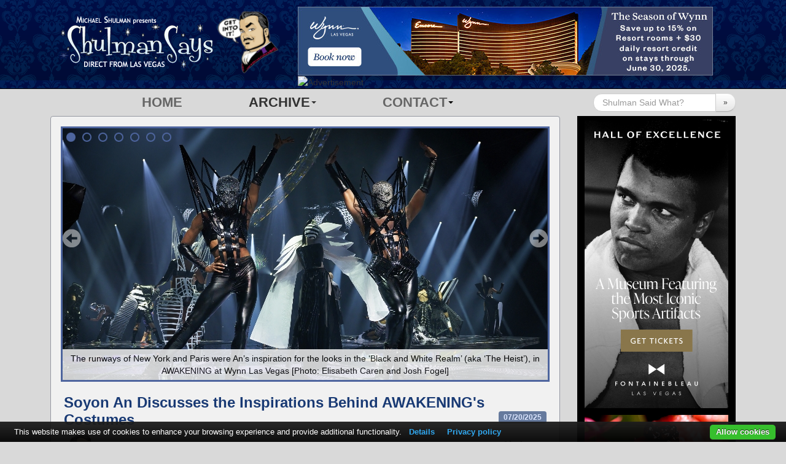

--- FILE ---
content_type: text/html; charset=utf-8
request_url: https://www.shulmansays.com/archives/BOSVIEW/Soyon-Discusses-Inspirations-Behind-AWAKENINGs-Costumes/
body_size: 12690
content:
<!DOCTYPE html>
<html lang="en">
	<head>
		<title>ShulmanSays.com &#187; Soyon An Discusses the Inspirations Behind AWAKENING's Costumes</title>
		<meta name="description" content="Emmy Award-winning costume designer, Soyon An, discusses the high fashion inspirations behind her dazzling designs for AWAKENING, the mindblowing $120 million production show at Wynn Las Vegas" />
		<meta name="keywords" content="Soyon An, Costume Designer, Wardrobe Director, AWAKENING, Wynn Las Vegas, Bernie Yuman, Michael Curry, Baz Halpin, Rick Gray, Craig Billings, Matt Maddox, Limelight, Jerard Studio, Parsons-Meares, LTD, Asher Levine, Marco Marco, Spectral Design Studios, Michael Curry Design, Costume Armour, LaDuca Shoes, Pincushion, Thierry Mugler, Paco Rabanne, Iris van Herpin, Alexander McQueen, Dior, Jean Paul Gaultier, fashion, style, haute couture, couture, pret-a-porter, design, Emmy Award, vg strip, neiman marcus, barrymore, house of dior, fendi, share, wet republic, due forni, smith center" />
		<meta name="generator" content="BannerOS 2.0137" />
		<meta name="viewport" content="width=device-width, initial-scale=1" />
		<link rel="stylesheet" type="text/css" href="https://www.shulmansays.com/os/resources/compiled/css/styles-3-1750782824.css" />
		<script src="https://www.shulmansays.com/os/resources/compiled/js/scripts-3-1484690579.js"></script>
		<link rel="shortcut icon" type="image/x-icon" href="https://www.shulmansays.com/os/resources/media/ico/1-favicon.ico" />
		<link rel="icon" type="image/x-icon" href="https://www.shulmansays.com/os/resources/media/ico/1-favicon.ico" />
<script>
!function(f,b,e,v,n,t,s)
{if(f.fbq)return;n=f.fbq=function(){n.callMethod?
n.callMethod.apply(n,arguments):n.queue.push(arguments)};
if(!f._fbq)f._fbq=n;n.push=n;n.loaded=!0;n.version='2.0';
n.queue=[ ];t=b.createElement(e);t.async=!0;
t.src=v;s=b.getElementsByTagName(e)[0];
s.parentNode.insertBefore(t,s)}(window,document,'script',
'https://connect.facebook.net/en_US/fbevents.js');
fbq('init', '1611963349103433');
fbq('track', 'PageView');
</script>
<!--- Start of GetEmails.com Code --->
<script type="text/javascript">
!function(){var geq=window.geq=window.geq||[];if(geq.initialize) return;if (geq.invoked){if (window.console && console.error) {console.error("GE snippet included twice.");}return;}geq.invoked = true;geq.methods = ["page", "suppress", "trackOrder", "identify", "addToCart"];geq.factory = function(method){return function(){var args = Array.prototype.slice.call(arguments);args.unshift(method);geq.push(args);return geq;};};for (var i = 0; i < geq.methods.length; i++) {var key = geq.methods[i];geq[key] = geq.factory(key);}geq.load = function(key){var script = document.createElement("script");script.type = "text/javascript";script.async = true;if (location.href.includes("vge=true")) {script.src = "https://s3-us-west-2.amazonaws.com/jsstore/a/" + key + "/ge.js?v=" + Math.random();} else {script.src = "https://s3-us-west-2.amazonaws.com/jsstore/a/" + key + "/ge.js";}var first = document.getElementsByTagName("script")[0];first.parentNode.insertBefore(script, first);};geq.SNIPPET_VERSION = "1.5.1";
geq.load("R18HODX");}();
</script>
<script>geq.page()</script>
<!--- End of GetEmails.com Code --->
<link rel="stylesheet" href="/os/resources/nivoSlider/nivoSlider.css" type="text/css" />
<link rel="stylesheet" href="/os/resources/nivoSlider/themes/default/default.css" type="text/css" />
<script src="/os/resources/plugins/bxslider4/vendor/jquery.fitvids.js"></script>
<script src="/os/resources/nivoSlider/jquery.nivoSlider.pack.js"></script>
<script>
	if (navigator.appName == "Microsoft Internet Explorer")
	{
		jQuery(window).load(function() {
			jQuery('#bos-slider-1').nivoSlider({
				effect: 'random',               		// Specify sets like: 'fold,fade,sliceDown'
				slices: 15,                     	// For slice animations
				boxCols: 8,                    // For box animations
				boxRows: 4,                    // For box animations
				animSpeed: 500,                // Slide transition speed
				pauseTime: 5000,                // How long each slide will show
				startSlide: 0,              // Set starting Slide (0 index)
				directionNav: true,          // Next and Prev navigation
				controlNav: true,              // 1,2,3... navigation
				controlNavThumbs: false,  // Use thumbnails for Control Nav
				pauseOnHover: true,          // Stop animation while hovering
				manualAdvance: false,        // Force manual transitions
				prevText: 'Prev',               	// Prev directionNav text
				nextText: 'Next',               	// Next directionNav text
				randomStart: false,            // Start on a random slide
				afterLoad: function(){
					$("img").each(function(){
						$(this).attr("src",$(this).attr("data-src")).removeAttr("data-src");
					}); 
				}
			});
		});
	}
	else
	{
        window.addEventListener('load', function () {
        	jQuery('#bos-slider-1').nivoSlider({
				effect: 'random',               		// Specify sets like: 'fold,fade,sliceDown'
				slices: 15,                     	// For slice animations
				boxCols: 8,                    // For box animations
				boxRows: 4,                    // For box animations
				animSpeed: 500,                // Slide transition speed
				pauseTime: 5000,                // How long each slide will show
				startSlide: 0,              // Set starting Slide (0 index)
				directionNav: true,          // Next and Prev navigation
				controlNav: true,              // 1,2,3... navigation
				controlNavThumbs: false,  // Use thumbnails for Control Nav
				pauseOnHover: true,          // Stop animation while hovering
				manualAdvance: false,        // Force manual transitions
				prevText: 'Prev',               	// Prev directionNav text
				nextText: 'Next',               	// Next directionNav text
				randomStart: false,            // Start on a random slide
				afterLoad: function(){
					$("img").each(function(){
						$(this).attr("src",$(this).attr("data-src")).removeAttr("data-src");
					}); 
				}
			});
		});
	}

	$(document).ready(function(){
		$('iframe[src*="youtube"]').parent().fitVids();
		$('iframe[src*="player.vimeo.com"]').parent().fitVids();
	});
</script>
<script>
var trackTimes = 0;
var bosTrackExitData = function()
{
	trackTimes = trackTimes + 1;
	if (trackTimes > 60)
	{
		clearInterval(trackExitData);
		return false;
	}

    jQuery.ajax({
        timeout: 5000, // 5s timeout
		url: 'https://www.shulmansays.com/os/resources/ajax/trackLastExitTime.bv?lt=1764705921&amp;ex=1736870',
		success: function(data){
			data = '';
		}
    });

	return false;
};
var trackExitData = setInterval(bosTrackExitData, 30000);

</script>
	<script>
	var ua = window.navigator.userAgent;
	var msie = ua.indexOf("MSIE ");

	if (msie > 0)
	{
		if (window.top !== window.self)
		{
			window.top.location = window.location;
		}
	}
	else
	{
		if (window.top)
		{
			if (window.top.location)
			{
				if (window.top.location.href)
				{
					var thisTopUrl = window.top.location.href;
					var thisDomainInTopUrl = thisTopUrl.search(/\/www.shulmansays.com/i);
					//alert('ln 4524 ' + thisDomainInTopUrl);

					if (thisDomainInTopUrl < 0)
					{
						if (window.top.location != window.location)
						{
							window.top.location = window.location;
						}
					}
				}
			}
		}
	}
	</script>

	<script>
//Send Screen Size
var serverQueryString	= "?screenRes=" + screen.width + "X" + screen.height;
jQuery.ajax({
	timeout: 5000, // 5s timeout
	url: "https://www.shulmansays.com/os/resources/ajax/srnres.bv" + serverQueryString,
	success: function(data){
		data = '';
	}
});
</script>

	<link type="text/css" href="/os/resources/plugins/consentManagement/default.css" rel="stylesheet" />
<style>
#consent-management-prompt-button {
	display: inline-block;
}
#consent-management-main-privacy-link {
	display: inline-block;
}
</style>

	
	<link rel="stylesheet" type="text/css" href="/os/resources/jquery/smoothness/jquery-ui.min.css" />
<script src="/os/resources/jquery/jquery-ui-latest.min.js"></script>
<script src="/os/resources/plugins/site-search-predictive/predictive-search-js.bv"></script>
<!-- eoh --></head>

	<body id="body">
<div id="bos-body-foreground">
<div id="bos-site-container">
<div id="bos-site-header">
<div id="bos-header-container">
<div id="bos-header">
<div class="row-fluid">
<div class="bos-header-cta"><div class="bos-cb3 swap-align-right-center"><div><table class="bannerCampaignerTable ">
	<tr>		<td class="bannerCampaignerCell"><div><a href="https://ad.doubleclick.net/ddm/trackclk/N1305047.272994SHULMANSAYS/B32979398.414097545;dc_trk_aid=606015984;dc_trk_cid=229864542;dc_lat=;dc_rdid=;tag_for_child_directed_treatment=;tfua=;gdpr=0;gdpr_consent=${GDPR_CONSENT_7" target="_blank" rel="noopener"><img src="/os/resources/media/2025-wynn-room.jpg" alt="Wynn Room" width="676" height="112" border="0" /></a> <img src="https://ad.doubleclick.net/ddm/trackimp/N1305047.272994SHULMANSAYS/B32979398.414097545;dc_trk_aid=606015984;dc_trk_cid=229864542;ord=1764705923;dc_lat=;dc_rdid=;tag_for_child_directed_treatment=;tfua=;gdpr=0;gdpr_consent=$;ltd=;dc_tdv=1?" attributionsrc="" border="0" height="1" width="1" alt="Advertisement" /></div></td>
</tr>

</table></div></div></div>
<div class="bos-site-logo"><div class="bos-cb2"><div id="headerLogo"><a href="/">Shulman Says </a>
<div id="avatar"><table class="bannerCampaignerTable shulmanAvatarTable">
	<tr>		<td class="bannerCampaignerCell"><img src="https://www.shulmansays.com/os/resources/media/2022-Avatar-with-bubble-130-wh-main.png" width="130" height="130" alt="Michael Shulman Avatar" /></td>
</tr>

</table></div>
</div></div></div>
</div>
</div>
</div>
</div>
<div id="bos-site-topnav">
<div id="bos-topnav-container">
<div id="bos-topnav"><div class="bos-sn1">
	<div class="navbar">
		<div class="navbar-inner">
			
			<a class="btn btn-navbar" data-toggle="collapse" data-target="#nav-collapse1">
				Menu
			</a>
			<div class="nav-collapse collapse" id="nav-collapse1">
<ul class="nav" role="menu" aria-haspopup="true">  <li role="menuitem">
	<a href="/"  id="home">Home</a>
  </li>
<li class="dropdown active" role="menuitem">
	<a href="#" data-toggle="dropdown" class="dropdown-toggle" role="button" aria-haspopup="true" id="archives">Archive<b class="caret"></b></a>
<ul class="dropdown-menu" role="menu" aria-haspopup="true">  <li role="menuitem">
	<a href="/archives/"  >SHULMAN SAYS</a>
  </li>
  <li role="menuitem">
	<a href="/archives/gotham/"  >GOTHAM</a>
  </li>
  <li role="menuitem">
	<a href="/archives/vegas/"  >VEGAS</a>
  </li>
  <li role="menuitem">
	<a href="/archives/ocean-drive/"  >Ocean Drive</a>
  </li>
  <li role="menuitem">
	<a href="/archives/vegas-rated/"  >Vegas/Rated</a>
  </li>
  <li role="menuitem">
	<a href="/archives/other/"  class="last">Other</a>
  </li>
</ul>  </li>
<li class="dropdown" role="menuitem">
	<a href="#" data-toggle="dropdown" class="dropdown-toggle" role="button" aria-haspopup="true" >Contact<b class="caret"></b></a>
<ul class="dropdown-menu" role="menu" aria-haspopup="true">  <li role="menuitem">
	<a href="/about/"  id="about">About Shulman</a>
  </li>
  <li role="menuitem">
	<a href="/contact/"  id="concierge">Contact</a>
  </li>
  <li role="menuitem">
	<a href="/subscribe/"  id="subscribe">Subscribe</a>
  </li>
</ul>  </li>
</ul>
<div class="bos-search-bar"><form method="get" action="/search-results/" class="form-inline form-search">
	<div class="input-append">
		<input type="text" name="keywords" id="keywords" placeholder="Shulman Said What?" class="search-query" />
		<input type="hidden" name="searchid" value="2" />
		<button class="btn" type="submit">&raquo;</button>
	</div>
</form></div>
			</div>
		</div>
	</div>
</div>
</div>
</div>
</div>
<div id="bos-site-content">
<div id="bos-content-container"><div class="bos-se1"><div class="row-fluid"> <div class="span9"><div class="bos-bt1"><div class="row-fluid">
<div class="span12"><div><div class="blogBoxContents">
<div class="blogPhoto">
<div class="blogBoxContentsBorder">
<div class="slider-wrapper theme-custom">
<div id="bos-slider-1" class="nivoSlider"><img src="http://www.shulmansays.com/os/resources/media/AWAK-1.jpg"alt="Soyon An" border="0" title="The runways of New York and Paris were An’s inspiration for the looks in the ‘Black and White Realm’ (aka ‘The Heist’), in AWAKENING at Wynn Las Vegas [Photo: Elisabeth Caren and Josh Fogel]"/> <img src="http://www.shulmansays.com/os/resources/media/AWAK-2.jpg"alt="Soyon An" border="0" title="The festive under-the-sea vibe of the ‘Water Realm’ is a highlight of AWAKENING at Wynn Las Vegas [Photo: Elisabeth Caren and Josh Fogel]"/> <img src="http://www.shulmansays.com/os/resources/media/AWAK-3.jpg" alt="Soyon An" border="0" title="An applied a modern twist to the exuberant playfulness of Rococo for the looks in the ‘Air Realm,’ in AWAKENING at Wynn Las Vegas [Photo: Elisabeth Caren and Josh Fogel]"/> <img src="http://www.shulmansays.com/os/resources/media/AWAK-4.jpg" alt="Soyon An" border="0" title="Contemporary art was An’s reference for the looks in the ‘Earth Realm,’ in AWAKENING at Wynn Las Vegas [Photo: Elisabeth Caren and Josh Fogel]"/> <img src="http://www.shulmansays.com/os/resources/media/AWAK-5.jpg" alt="Soyon An" border="0" title="An channeled the fashions seen at desert gatherings like Burning Man and the Coachella Valley Music and Arts Festival when designing the looks for the ‘Fire Realm,’ in AWAKENING at Wynn Las Vegas [Photos: Elisabeth Caren and Josh Fogel]"/> <img src="http://www.shulmansays.com/os/resources/media/AWAK-6.jpg" alt="Soyon An" border="0" title="Alexander McQueen’s recurring motifs of birds and feathers inspired An’s designs for the characters of ‘Light’ and ‘Darkness,’ in AWAKENING at Wynn Las Vegas [Photo: Elisabeth Caren and Josh Fogel]"/> <img src="http://www.shulmansays.com/os/resources/media/AWAK-7.jpg" alt="Soyon An" border="0" title="Costume Designer Soyon An gives a celebratory kiss on the cheek to her husband, Producer/Director, Baz Halpin, in front of the Awakening Theater, after the premiere of AWAKENING at Wynn Las Vegas; Soyon An poses with two of her Emmy Awards, c. 2018 [Photos: Soyon An; Corey Nickols]"/></div>
</div>
</div>
</div>
<div class="clearfix">
<div class="shulmanHead"></div>
<div class="blogFloatContent">
<div class="blogTitle"><a href="https://www.shulmansays.com/archives/BOSVIEW/Soyon-Discusses-Inspirations-Behind-AWAKENINGs-Costumes/"> Soyon An Discusses the Inspirations Behind AWAKENING's Costumes</a> <span class="blogDate">07/20/2025</span></div>
<div class="readMoreContainer">
<div class="btn-group"><a class="btn dropdown-toggle" data-toggle="dropdown" href="#share"><i class="icon icon-share"></i> Share <span class="caret"></span></a>
<ul class="dropdown-menu">
<li><a href="https://www.shulmansays.com/archives/BOSVIEW/Soyon-Discusses-Inspirations-Behind-AWAKENINGs-Costumes/?a=send"><i class="icon icon-envelope"></i> Email</a></li>
<li><a href="#" onclick=" window.open( 'https://www.facebook.com/sharer/sharer.php?u=https%3A%2F%2Fwww.shulmansays.com%2Farchives%2FBOSVIEW%2FSoyon-Discusses-Inspirations-Behind-AWAKENINGs-Costumes%2F', 'facebook-share-dialog', 'width=626,height=436'); return false;">Facebook</a></li>
<li><a href="https://plus.google.com/share?url=https%3A%2F%2Fwww.shulmansays.com%2Farchives%2FBOSVIEW%2FSoyon-Discusses-Inspirations-Behind-AWAKENINGs-Costumes%2F" onclick="javascript:window.open(this.href, '', 'menubar=no,toolbar=no,resizable=yes,scrollbars=yes,height=600,width=600');return false;">Google+</a></li>
<li><a target="_blank" href="http://pinterest.com/pin/create/button/?url=https%3A%2F%2Fwww.shulmansays.com%2Farchives%2FBOSVIEW%2FSoyon-Discusses-Inspirations-Behind-AWAKENINGs-Costumes%2F&amp;description=Emmy Award-winning costume designer, Soyon An, discusses the high fashion inspirations behind her dazzling designs for AWAKENING, the mindblowing $120 million production show at Wynn Las Vegas" rel="noopener noreferrer">Pinterest</a></li>
<li><a target="_blank" href="http://www.linkedin.com/shareArticle?mini=true&amp;url=https%3A%2F%2Fwww.shulmansays.com%2Farchives%2FBOSVIEW%2FSoyon-Discusses-Inspirations-Behind-AWAKENINGs-Costumes%2F&amp;title=Soyon An Discusses the Inspirations Behind AWAKENING's Costumes&amp;summary=Emmy Award-winning costume designer, Soyon An, discusses the high fashion inspirations behind her dazzling designs for AWAKENING, the mindblowing $120 million production show at Wynn Las Vegas&amp;source=https%3A%2F%2Fwww.shulmansays.com%2Farchives%2FBOSVIEW%2FSoyon-Discusses-Inspirations-Behind-AWAKENINGs-Costumes%2F&#60;/li&#62;&#60;li&#62;" rel="noopener noreferrer">LinkedIn</a></li>
<li><a target="_blank" href="https://twitter.com/share?text=Soyon An Discusses the Inspirations Behind AWAKENING\'s Costumes&amp;url=https%3A%2F%2Fwww.shulmansays.com%2Farchives%2FBOSVIEW%2FSoyon-Discusses-Inspirations-Behind-AWAKENINGs-Costumes%2F" rel="noopener noreferrer">Tweet</a></li>
</ul>
</div>
</div>
</div>
</div>
</div>
<div class="bos-row-1">
<div class="row-fluid">
<div class="span12">
<div class="blogContents"><p style="text-align: justify;"><span style="font-family: tahoma, arial, helvetica, sans-serif;">Prior to its opening, I'd been invited to join the producers of <strong><em>Awakening</em></strong>&#8212;the new $120 million production show presented by <strong>Wynn Las Vegas</strong>, that would open on Monday, November 07&#8212;to view the extended trailer for the show, followed by brunch, on the patio of <strong>Jardin</strong>.&#160; And while each facet of <em>Awakening</em> is newsworthy, in and of itself (whether the trio of producers, <strong>Bernie Yuman</strong>, <strong>Baz Halpin</strong>, and <strong>Michael Curry</strong>; the <strong>Awakening Theater</strong>, itself [I&#8217;m looking at you, <strong>Rick Gray</strong>!]; the lighting, the choreography, the creatures, the illusions, the musical score, the technology, etc.), it was the couture-inspired costumes by <strong>Soyon An</strong> with which I was most taken.</span></p>
<p style="text-align: justify;"><span style="font-family: tahoma, arial, helvetica, sans-serif;">Further, as someone who&#8217;d begun subscribing to <em>WWD</em> in his early teens, I was enjoying picking up the <em>haute couture</em> and elevated <em>pr&#234;t-&#224;-porter</em> allusions she was throwing down.&#160; To wit, it was immediately apparent to me when seeing the poster for the show, that An&#8217;s costume for the heroine, &#8220;IO,&#8221; was a nod to the costume designed by <strong>Jean Paul Gaultier</strong> for <strong>Milla Jovovich</strong>&#8217;s character, 'Leeloo,' in <strong>Luc Besson&#8217;s</strong>&#160;1997 film, <em>The Fifth Element</em>. &#160;Likewise, upon seeing the 'Darkness' character covered in raven-esque plumage, I smiled, remembering <strong>Alexander McQueen</strong>&#8217;s black feather dress with the exaggerated 1950&#8217;s silhouette that he used to close his penultimate collection, <em>The Horn of Plenty</em> (AW2009/10).</span></p>
<p style="text-align: justify;"><span style="font-family: tahoma, arial, helvetica, sans-serif;">So, when the opportunity arose to pick the brain of this accomplished and acclaimed costume designer&#8212;a three-time <strong>Emmy Award</strong>-winner, An has received two <strong>Primetime Emmys</strong> in the category of &#8216;Outstanding Costumes for a Variety/Music Program or Special&#8217; for <em>So You Think You Can Dance</em> (in 2009 and 2010), and a <strong>Daytime Emmy</strong> in the category of &#8216;Outstanding Costume Design/Styling for a Drama or Daytime Fiction Program&#8217; for <em>Julie and the Phantoms</em> (in 2020)&#8212;I jumped through the proverbial hoops to make it happen.</span></p>
<p style="text-align: justify;"><span style="font-family: tahoma, arial, helvetica, sans-serif;"><strong>SHULMANSAYS: &#160;In the &#8220;Behind the Spectacle&#8221; video, you say that you drew inspiration for your designs from couture.</strong>&#160; <strong>Which designs were inspired by which couturiers/collections?&#160; [Based on the short teaser videos and artwork that I've seen, I was able to glean allusions to collections by Thierry Mugler, Paco Rabanne, Iris van Herpin, Alexander McQueen, and Jean Paul Gaultier;&#160; but that's just a vibe.]</strong></span><span style="font-family: tahoma, arial, helvetica, sans-serif;"><strong>&#160;</strong></span></p>
<p style="text-align: justify;"><span style="font-family: tahoma, arial, helvetica, sans-serif;">SOYON AN: I love that you picked up on those! Yes, Jean Paul Gaultier, Thierry Mugler, and Paco Rabanne were certainly designers I drew from, and Alexander McQueen was definitely a big inspiration. <strong>Dior</strong> was a big inspiration, as well.</span></p>
<p style="text-align: justify;"><span style="font-family: tahoma, arial, helvetica, sans-serif;">I was inspired by all of the fashion icons I&#8217;ve followed throughout my life. It&#8217;s not just one.&#160; It&#8217;s the iconic timeless fashions that I have, in one way or another, connected with. And the list goes on and on! &#160;I&#8217;ll start by going through each realm that&#8217;s in <em>Awakening</em>&#160;because each uniquely draws inspiration from some high fashion or creative reference.</span></p>
<p style="text-align: justify;"><span style="font-family: tahoma, arial, helvetica, sans-serif;">The 'Black-and-White Realm' was inspired by the runways of New York and Paris; more specifically, the collections shown at <em>New York Fashion Week</em> from 1996 (when I was in fashion design school) all the way up to 2021.&#160; So many collections from so many seasons, that it&#8217;s impossible to list them all! &#160;I was also inspired by underwater creatures, silhouettes of animals, and the amazing prints on sea life. &#160;If you watch the show, there is a UV segment that is inspired by deep diving. *</span></p>
<p style="text-align: justify;"><span style="font-family: tahoma, arial, helvetica, sans-serif;">The 'Air Realm' is a modern twist on Rococo. I wanted to celebrate the human body and the beauty of simplicity. As fashion can be gender fluid, this realm is an expression, not an identity, of sensuality.&#160;</span></p>
<p style="text-align: justify;"><span style="font-family: tahoma, arial, helvetica, sans-serif;">For the 'Earth Realm,' I was inspired by fine artists and contemporary art. The tree people needed to look like walking and breathing three-dimensional works of art. So, the nuance of the lines was very important in creating this realm. Every single detail on the bodysuits&#8212;from the strokes and linework to the contour and shadowing&#8212;was intentional and specific.&#160;</span></p>
<p style="text-align: justify;"><span style="font-family: tahoma, arial, helvetica, sans-serif;">The 'Fire Realm' was inspired by all the fashion we see at major music festivals today, specifically the Burning Man and Coachella festivals. I approached it through the prism of &#8216;What would I design?<em>&#8217;</em> for a group of people going to one of these festivals, then applied a couture sensibility.</span></p>
<p style="text-align: justify;"><span style="font-family: tahoma, arial, helvetica, sans-serif;"><strong>SS:&#160; Which costume in <em>Awakening</em> do you find the most exciting, and why?</strong></span></p>
<p style="text-align: justify;"><span style="font-family: tahoma, arial, helvetica, sans-serif;">SA:&#160; Each of those costumes is my favorite: They&#8217;re all my babies. It&#8217;s like asking me to choose a favorite child! &#160;So, there&#8217;s no way I can say only one costume, but I can narrow it down to one realm &#8211; even that is hard to do!&#160;</span></p>
<p style="text-align: justify;"><span style="font-family: tahoma, arial, helvetica, sans-serif;">My favorite realm of costumes in <em>Awakening</em> is 'The Heist' [aka the 'Black and White Realm'] which features the black and white costumes that I designed. &#160;I find these the most exciting because it&#8217;s inspired by high fashion, and I wanted to design something iconic. &#160;I went to school for fashion design and ended up finding my way to becoming a costume designer.</span></p>
<p style="text-align: justify;"><span style="font-family: tahoma, arial, helvetica, sans-serif;">This show gave me the opportunity to really showcase what my collection would be if I decided to go down that path. &#160;I got to put on my fashion designer hat and design a collection for the runway; for Wynn Fashion Week, if you will!</span></p>
<p style="text-align: justify;"><span style="font-family: tahoma, arial, helvetica, sans-serif;">If I had my own collection, I would create wearable art. Awakening has allowed me to really push my own artistry and create something that has been living so deep inside my soul. I was able to create this extravagant collection of 28 different designs for this realm: It&#8217;s my 28-piece collection for Awakening, and through my costume design, I&#8217;m bringing the audience to the front rows of these global fashion shows.&#160;</span></p>
<p style="text-align: justify;"><span style="font-family: tahoma, arial, helvetica, sans-serif;">The Heist realm was also the most exciting to build because I really pushed my imagination and my capabilities as a designer, so the challenge was very fulfilling. &#160;I had to come up with silhouettes in my designs and figure out how to put them to paper; then, I had to be able to really push the costume houses that built these costumes to bring what was on paper to life in three dimensions. &#160;The collaborations were extensive, and because a lot of this was built during the pandemic, it was quite the experience. &#160;When the cast is wearing these costumes, they really look like they&#8217;ve stepped off the page, right out of the illustrations. It&#8217;s so incredible to experience!&#160;</span></p>
<p style="text-align: center;"><iframe width="560" height="315" src="https://www.youtube.com/embed/MNx2pf8r0yE" title="YouTube video player" frameborder="0" allow="accelerometer; autoplay; clipboard-write; encrypted-media; gyroscope; picture-in-picture" allowfullscreen="allowfullscreen"></iframe></p>
<p style="text-align: justify;"><span style="font-family: tahoma, arial, helvetica, sans-serif;"><strong>SS:&#160; Which costume was the most time-consuming to construct?&#160; How long did it take to construct?</strong></span></p>
<p style="text-align: justify;"><span style="font-family: tahoma, arial, helvetica, sans-serif;"><strong></strong>SA:&#160; They were all very time-consuming! &#160;Everything, from the structural pieces (in the Black and White Realm) to the coral cages and backpacks (that I got to collaborate on with Michael Curry), took a lot of time and love!</span><span style="font-family: tahoma, arial, helvetica, sans-serif;">&#160;</span></p>
<p style="text-align: justify;"><span style="font-family: tahoma, arial, helvetica, sans-serif;">The gill dancers took <em>months,</em> as did the structural pieces, which were actually flown to Vegas in pieces because they were too big to ship in boxes, and had to be put together on-site.&#160; And the headpieces and body sculptures, in the 'Fire Realm' also took so much time to build.&#160; And the string pieces are all hand-braided macrame, which took many, many hands to knot. &#160;I could go on and on!</span></p>
<p style="text-align: justify;"><span style="font-family: tahoma, arial, helvetica, sans-serif;">Every costume in this show was a labor of love, and let me tell you, each piece took a <em>lot</em> of love. And you can see that love in the detail, the care, the attention in every stitch and braid, and in every single piece that we hand-dyed, hand-sewed, hand-crystal-ed, and hand-painted. &#160;You can see this on stage when you're watching the show. &#160;The devil is in the details, you know!</span></p>
<p style="text-align: justify;"><span style="font-family: tahoma, arial, helvetica, sans-serif;">And I really want to thank all the costume shops that collaborated with me on <em>Awakening</em>: <span style="text-decoration: underline;"><strong><a href="https://www.limelight.hk/" target="_blank" rel="noopener">Limelight</a></strong>, <strong><a href="http://www.jerardstudio.com/" target="_blank" rel="noopener">Jerard Studio</a></strong></span>, <strong><span style="text-decoration: underline;"><a href="https://parsons-meares.com/" target="_blank" rel="noopener">Parsons-Meares, LTD</a></span>, <span style="text-decoration: underline;"><a href="https://www.asherlevine.com/" target="_blank" rel="noopener">Asher Levine</a></span></strong>, <span style="text-decoration: underline;"><strong><a href="https://marcomarcounderwear.com/" target="_blank" rel="noopener">Marco Marco</a></strong></span>, <span style="text-decoration: underline;"><strong><a href="https://www.instagram.com/p/5X2uNCw3a3/?hl=en" target="_blank" rel="noopener">Spectral Design Studios</a></strong></span>, <span style="text-decoration: underline;"><strong><a href="https://www.michaelcurrydesign.com/" target="_blank" rel="noopener">Michael Curry Design</a></strong></span>, <span style="text-decoration: underline;"><strong><a href="https://www.costumearmour.com/" target="_blank" rel="noopener">Costume Armour</a></strong></span>, <span style="text-decoration: underline;"><strong><a href="https://www.laducashoes.com/" target="_blank" rel="noopener">LaDuca Shoes</a></strong></span>, <span style="text-decoration: underline;"><strong><a href="https://www.pincushionlv.com/" target="_blank" rel="noopener">Pincushion</a></strong></span>, and <strong>The Wynn Costume Shop</strong>.</span></p>
<p style="text-align: justify;"><span style="font-family: tahoma, arial, helvetica, sans-serif;"><strong>SS:&#160; Is there a common theme that links all of the costumes in AWAKENING (beyond the show's narrative, of course)?</strong></span></p>
<p style="text-align: justify;"><span style="font-family: tahoma, arial, helvetica, sans-serif;">SA:&#160; The common theme is <em>avant-garde, couture, one-of-a-kind, high fashion</em>. &#160;I wanted to bring an elevated level of artistry to each of my designs and every piece that I built. &#160;From the headpiece to the body and all the way down to the shoes, it was extremely important to me that each of these pieces really felt like wearable art.</span></p>
<p style="text-align: justify;"><span style="font-family: tahoma, arial, helvetica, sans-serif;">I also wanted each piece to feel unique and special, so they were each individually tailored. &#160;Baz Halpin, the director of <em>Awakening</em>, even said that I was crazy for trying to make every costume so individualized because doing that, especially in a show of this size, is a great challenge. **</span></p>
<p style="text-align: justify;"><span style="font-family: tahoma, arial, helvetica, sans-serif;">But when you watch the show, you can see how each piece was custom-made for that character and cast member. So, it was definitely worth individualizing each piece and costume because that attention really shows on stage.</span></p>
<p style="text-align: center;"><span style="font-family: tahoma, arial, helvetica, sans-serif; font-size: 12px;"><em>Awakening</em> </span><br><span style="font-family: tahoma, arial, helvetica, sans-serif; font-size: 12px;"><strong>Awakening Theater</strong> | <strong>Wynn Las Vegas<br></strong></span><span style="font-family: tahoma, arial, helvetica, sans-serif; font-size: 12px;"></span><span style="font-family: tahoma, arial, helvetica, sans-serif; font-size: 12px;">Sunday &amp; Monday: 7pm | Tuesday, Friday &amp; Saturday: 7pm and 9:30pm</span><br><span style="font-family: tahoma, arial, helvetica, sans-serif; font-size: 12px;">Click <span style="text-decoration: underline;"><span style="font-size: 14px;"><strong><a href="https://www.wynnlasvegas.com/entertainment/awakening" target="_blank" rel="noopener">HERE</a></strong></span></span> for info and tickets</span></p>
<ul></ul>
<p style="text-align: center;"><span style="font-family: tahoma, arial, helvetica, sans-serif; font-size: 14px;"><strong><em>Get into it!</em></strong></span><br><span style="font-family: tahoma, arial, helvetica, sans-serif; font-size: 12px;">#Awakening</span></p>
<p style="text-align: justify;"><span style="font-family: tahoma, arial, helvetica, sans-serif; font-size: 12px;">[<strong>EDITOR&#8217;S NOTE</strong>: * An is an alumna of both the <strong>Fashion Institute of Design and Merchandising</strong> (aka <strong>FIDM</strong>) and <strong>Otis College of Art and Design </strong>(both in Los Angeles). // ** In addition to being the director of <em>Awakening</em>, and&#8212;alongside Bernie Yuman and Michael Curry&#8212;one of the show&#8217;s producers, Baz Halpin is also Soyon An&#8217;s husband.]</span></p></div>
</div>
<div class="row-fluid">
<div class="span1"><a class="blogTopButton" href="#top">Top ^</a></div>
<div class="span10 offset1">
<div class="subTitle-grey-tl">
<div class="subTitle-grey-bl"><span> Related Articles: </span></div>
</div>
</div>
</div>
</div>
</div>
<script>
fbq('track', 'ViewContent');
</script>					<div class="bos-comment-controls" id="bos-comment-one">
						<a name="comments"></a>
						<div class="bos-comment-link-intro">
							What's your take on this subject?
						</div>
						<div class="bos-comment-link">
							<a href="./?id=4563&amp;pc=1" rel="nofollow">Post a Comment</a>
						</div>

					</div>					<div class="bos-comment-controls" id="bos-comment-two">
					  <a href="./?id=4563&amp;pc=1" rel="nofollow">Post a Comment</a>
					</div></div>
<div><div class="bos-cb4"><div class="campaign-width">
<div class="hidden-desktop"><table class="bannerCampaignerTable ">
	<tr>		<td class="bannerCampaignerCell"><a href="https://www.fontainebleaulasvegas.com/experiences/hall-of-excellence/?utm_medium=display&utm_source=ShulmanSays&utm_campaign=hoe" target="_blank" rel="ad"><img src="https://www.shulmansays.com/os/resources/media/ShulmanSays676x1121.jpg" width="676" height="112" alt="" /></a></td>
</tr>

</table></div>
<div class="hidden-desktop"></div>
</div>
<div class="blogBoxContents">
<div class="blogPhoto">
<div class="blogBoxContentsInt"><a href="https://bit.ly/PISCESbar"> <img src="https://www.shulmansays.com/os/resources/media/PISC-1.jpg" border="0" /> </a></div>
</div>
<div class="clearfix">
<div class="shulmanHead"></div>
<div class="blogFloatContent">
<div class="blogTitle"><a href="https://bit.ly/PISCESbar">PISCES BAR &amp; SEAFARE is a Win for Wynn</a></div>
<div class="blogContents">Helmed by Chef Martin Heierling, PISCES BAR &amp; SEAFARE&#8212;the utterly gorgeous new Mediterranean fish, seafood, and pasta restaurant at Wynn Las Vegas&#8212;is my new go-to for an elevated, joy-inducing dinner, including the happiest soup I&#8217;ve ever had!</div>
<div class="readMoreContainer"><a href="https://bit.ly/PISCESbar" class="readLink"><span>Read More</span></a></div>
<div class="blogContents"></div>
</div>
</div>
</div></div></div></div>
</div></div></div> <div class="span3"><div class="bos-cb1 bos-sidebar bos-ht-control-main"><div class="visible-desktop"><table class="bannerCampaignerTable ">
	<tr>		<td class="bannerCampaignerCell"><a href="https://www.fontainebleaulasvegas.com/experiences/hall-of-excellence/?utm_medium=display&utm_source=ShulmanSays&utm_campaign=hoe" target="_blank" rel="ad"><img src="https://www.shulmansays.com/os/resources/media/ShulmanSays234x4701.jpg" width="234" height="470" alt="" /></a></td>
</tr>

</table></div>
<div class="clearfix">
<div class="float-icons"><table class="bannerCampaignerTable ">
	<tr>		<td class="bannerCampaignerCell"><a href="https://www.rwlasvegas.com/dining/fuhu/" target="_blank" rel="ad"><img src="https://www.shulmansays.com/os/resources/media/RWB-00173MNShulmanSaysASSETSFUHU234x234.jpg" width="234" height="234" alt="" /></a></td>
</tr>

</table></div>
<div class="visible-desktop"></div>
<div class="float-icons"><table class="bannerCampaignerTable ">
	<tr>		<td class="bannerCampaignerCell"><a href="http://www.wolfgangpuck.com/restaurants/fine-dining" target="_blank" rel="ad"><img src="https://www.shulmansays.com/os/resources/media/image1.jpg" width="234" height="234" alt="" /></a></td>
</tr>

</table></div>
<div class="float-icons"><table class="bannerCampaignerTable ">
	<tr>		<td class="bannerCampaignerCell"><a href="http://www.pieroscuisine.com/" target="_self" rel="ad"><img src="https://www.shulmansays.com/os/resources/media/AD-PierosItalianCuisine.jpg" width="234" height="234" alt="" /></a></td>
</tr>

</table></div>
</div></div></div> </div></div></div>
</div>
<div id="bos-site-footer">
<div id="bos-footer-container">
<div id="bos-copyright">
<div class="row-fluid">
<div class="span6 swap-align-left-center">&#169; ShulmanSays.com, 2012-2025 - All Rights Reserved</div>
<div class="span6 swap-align-right-center"><span class="bos-tagline"><img src="/os/resources/images/bos-logo-mini-dark.png" alt="BannerOS" /> <a href="http://www.BannerOS.com" target="_blank" rel="noopener noreferrer">Website Powered by BannerOS</a>. <span class="tagline-push">Your Business <em>Energized!</em></span></span></div>
</div>
</div>
</div>
</div>
</div>
</div>
<div id="footerExternal"><!-- Facebook Pixel Code --><noscript>
<img height="1" width="1" alt="Facebook" src="https://www.facebook.com/tr?id=1483528465157007&amp;ev=PageView&amp;noscript=1"/>
</noscript><!-- End Facebook Pixel Code -->
<script>
$( document ).ready(function() {
	$('#bos-slider-1 img').each(function() {
		$(this).attr('src') = $(this).attr('data-src');
		console.log($(this).attr('data-src');
	});
});
</script>
</div>
<div id="bosOverlay" onclick="popBoxClose();" title="Click Anywhere To Close Window"></div> <div id="popBox"></div><div id="bos-modal-global"></div>
	<div>
	<div id="consent-management-prompt" style="display:none; background: #151515;">
		<div id="consent-management-prompt-content" style="color: #ffffff;">
			<form id="consentPromptForm">
				<input type="hidden" name="b" value="Save Settings" />
				<a rel="nofollow noopener noreferrer" id="consent-management-prompt-close"><span>close</span></a>

				<div class="clear"></div>
				<p style="color: #ffffff;">
					<p>This website makes use of cookies to enhance your browsing experience and provide additional functionality. None of this data can or will be used to identify or contact you.<br /><br />
					<i id="consent-management-thirdparty">
						<br />This website makes use of third party cookies, see the details in the privacy policy.<br />
					</i>

					<i id="consent-management-tracking">
						<br />This website makes use of tracking cookies, see the details in the privacy policy.<br />
					</i>

					<i id="consent-management-privacy-page" style="display: inline-block;">
						<br />To learn more about how this website uses cookies or local storage, please read our <a rel="nofollow noopener noreferrer" id="consent-management-privacy-link" href="/privacy/">PRIVACY POLICY</a>.<br /><br />
					</i>
					<br />
					By clicking <span>Allow cookies</span> you give your permission to this website to store small bits of data on your device.
					<br />
				<p></p>

			</form>
		</div>
	</div>
	<div id="consent-management" style="display: block; bottom: 0px; opacity: 1;">
		<p>
			This website makes use of cookies to enhance your browsing experience and provide additional functionality.
			<a rel="nofollow noopener noreferrer" id="consent-management-prompt-button" data-alt="Privacy policy" onclick="bosFadeIn(consentPrompt, 250);" role="button">Details</a>
			<a rel="nofollow noopener noreferrer" id="consent-management-main-privacy-link" href="/privacy/">Privacy policy</a>
		</p>
		<a rel="nofollow noopener noreferrer" id="consent-management-button" style="background-color: #36BF2D; color: #FFF !important;" onclick="bosGiveConsent('all');" role="button">Allow cookies</a>
	</div>
</div>

<script>
var promptBtn = document.getElementById('consent-management-prompt-button');
var promptClose = document.getElementById('consent-management-prompt-close');
var consentPrompt = document.getElementById('consent-management-prompt');
var consentBar = document.getElementById('consent-management');
var privacyPage = document.getElementById('consent-management-privacy-page');
var privacyLink = document.getElementById('consent-management-privacy-link');
var mainBarPrivacyLink = document.getElementById('consent-management-main-privacy-link');

consentBar.style.bottom = 0;
setBodyMargin('bottom');

function bosGiveConsent(choice)
{
	bosClearBodyMargin();

	if (choice == 'all')
	{
		jQuery.ajax({
			timeout: 10000, // 10s timeout
			url: "/os/resources/ajax/consentManagement.bv",
			success: function(data){
				data = '';
				window.location.reload();
			}
		});
	}
	else
	{
		var form_data = '';

		$('#consentPromptForm *').filter(':input').each(function(){
			var eachId = $(this).attr('id');
			var eachName = $(this).attr('name');

			if($("#".eachId).is(':checked'))
				var eachVal = 1;
			else
				var eachVal = 0;

			form_data += encodeURIComponent(eachName) + "=" + encodeURIComponent(eachVal) + "&";
		});

		jQuery.ajax({
			timeout: 10000, // 10s timeout
			url: "/os/resources/ajax/consentManagement.bv",
			type: 'GET',
			data : form_data,
			success: function(data){
				data = '';
				window.location.reload();
			}
		});
	}

	bosFadeOut(consentBar, 250);

	bosFadeOut(consentPrompt, 250);
}

function bosClearBodyMargin() {
	var height = document.getElementById('consent-management').clientHeight;

	var currentBottom = parseInt(document.getElementsByTagName('body')[0].style.marginBottom);
	document.getElementsByTagName('body')[0].style.marginBottom = currentBottom - height + 'px';
}

function setBodyMargin(where) {
	setTimeout(function () {

		var height = document.getElementById('consent-management').clientHeight;

		var bodyEl = document.getElementsByTagName('body')[0];
		var bodyStyle = bodyEl.currentStyle || window.getComputedStyle(bodyEl);

		switch (where) {
			case 'top':
				bodyEl.style.marginTop = (parseInt(bodyStyle.marginTop) + height) + 'px';
				break;
			case 'bottom':
				bodyEl.style.marginBottom = (parseInt(bodyStyle.marginBottom) + height) + 'px';
				break;
		}
	}, 300);
}

function bosFadeOut(el, speed) {
	var s = el.style;
	s.opacity = 1;
	(function fade() {
		(s.opacity -= 0.1) < 0.1 ? s.display = 'none' : setTimeout(fade, (speed / 10));
	})();
}

function bosFadeIn(el, speed) {
	var s = el.style;
	s.opacity = 0;
	s.display = 'block';
	(function fade() {
		(s.opacity -= -0.1) > 0.9 ? null : setTimeout(fade, (speed / 10));
	})();
}

promptBtn.addEventListener('click', function() {
	bosFadeIn(consentPrompt, 250);
});

promptClose.addEventListener('click', function() {
	bosFadeOut(consentPrompt, 250);
});

</script>
	
	</body>
</html>


--- FILE ---
content_type: text/css
request_url: https://www.shulmansays.com/os/resources/compiled/css/styles-3-1750782824.css
body_size: 37361
content:
/*!
 * Bootstrap v2.3.1
 *
 * Copyright 2012 Twitter, Inc
 * Licensed under the Apache License v2.0
 * http://www.apache.org/licenses/LICENSE-2.0
 *
 * Designed and built with all the love in the world @twitter by @mdo and @fat.
 */.clearfix{*zoom:1}.clearfix:before,.clearfix:after{display:table;line-height:0;content:""}.clearfix:after{clear:both}.hide-text{font:0/0 a;color:transparent;text-shadow:none;background-color:transparent;border:0}.input-block-level{display:block;width:100%;min-height:30px;-webkit-box-sizing:border-box;-moz-box-sizing:border-box;box-sizing:border-box}article,aside,details,figcaption,figure,footer,header,hgroup,nav,section{display:block}audio,canvas,video{display:inline-block;*display:inline;*zoom:1}audio:not([controls]){display:none}html{font-size:100%;-webkit-text-size-adjust:100%;-ms-text-size-adjust:100%}a:focus{outline:thin dotted #333;outline:5px auto -webkit-focus-ring-color;outline-offset:-2px}a:hover,a:active{outline:0}sub,sup{position:relative;font-size:75%;line-height:0;vertical-align:baseline}sup{top:-0.5em}sub{bottom:-0.25em}img{/*width:auto\9;*/height:auto;max-width:100%;vertical-align:middle;border:0;-ms-interpolation-mode:bicubic}#map_canvas img,.google-maps img{max-width:none}button,input,select,textarea{margin:0;font-size:100%;vertical-align:middle}button,input{*overflow:visible;line-height:normal}button::-moz-focus-inner,input::-moz-focus-inner{padding:0;border:0}button,html input[type="button"],input[type="reset"],input[type="submit"]{cursor:pointer;-webkit-appearance:button}label,select,button,input[type="button"],input[type="reset"],input[type="submit"],input[type="radio"],input[type="checkbox"]{cursor:pointer}input[type="search"]{-webkit-box-sizing:content-box;-moz-box-sizing:content-box;box-sizing:content-box;-webkit-appearance:textfield}input[type="search"]::-webkit-search-decoration,input[type="search"]::-webkit-search-cancel-button{-webkit-appearance:none}textarea{overflow:auto;vertical-align:top}@media print{*{color:#000!important;text-shadow:none!important;background:transparent!important;box-shadow:none!important}a,a:visited{text-decoration:underline}a[href]:after{content:" (" attr(href) ")"}abbr[title]:after{content:" (" attr(title) ")"}.ir a:after,a[href^="javascript:"]:after,a[href^="#"]:after{content:""}pre,blockquote{border:1px solid #999;page-break-inside:avoid}thead{display:table-header-group}tr,img{page-break-inside:avoid}img{max-width:100%!important}@page{margin:.5cm}p,h2,h3{orphans:3;widows:3}h2,h3{page-break-after:avoid}}body{margin:0;font-family:"Helvetica Neue",Helvetica,Arial,sans-serif;font-size:14px;line-height:20px;color:#333;background-color:#fff}a{color:#08c;text-decoration:none}a:hover,a:focus{color:#005580;text-decoration:underline}.img-rounded{-webkit-border-radius:6px;-moz-border-radius:6px;border-radius:6px}.img-polaroid{padding:4px;background-color:#fff;border:1px solid #ccc;border:1px solid rgba(0,0,0,0.2);-webkit-box-shadow:0 1px 3px rgba(0,0,0,0.1);-moz-box-shadow:0 1px 3px rgba(0,0,0,0.1);box-shadow:0 1px 3px rgba(0,0,0,0.1)}.img-circle{-webkit-border-radius:500px;-moz-border-radius:500px;border-radius:500px}.row{margin-left:-20px;*zoom:1}.row:before,.row:after{display:table;line-height:0;content:""}.row:after{clear:both}[class*="span"]{float:left;min-height:1px;margin-left:20px}.container,.navbar-static-top .container,.navbar-fixed-top .container,.navbar-fixed-bottom .container{width:940px}.span12{width:940px}.span11{width:860px}.span10{width:780px}.span9{width:700px}.span8{width:620px}.span7{width:540px}.span6{width:460px}.span5{width:380px}.span4{width:300px}.span3{width:220px}.span2{width:140px}.span1{width:60px}.offset12{margin-left:980px}.offset11{margin-left:900px}.offset10{margin-left:820px}.offset9{margin-left:740px}.offset8{margin-left:660px}.offset7{margin-left:580px}.offset6{margin-left:500px}.offset5{margin-left:420px}.offset4{margin-left:340px}.offset3{margin-left:260px}.offset2{margin-left:180px}.offset1{margin-left:100px}.row-fluid{width:100%;*zoom:1}.row-fluid:before,.row-fluid:after{display:table;line-height:0;content:""}.row-fluid:after{clear:both}.row-fluid [class*="span"]{display:block;float:left;width:100%;min-height:30px;margin-left:2.127659574468085%;*margin-left:2.074468085106383%;-webkit-box-sizing:border-box;-moz-box-sizing:border-box;box-sizing:border-box}.row-fluid [class*="span"]:first-child{margin-left:0}.row-fluid .controls-row [class*="span"]+[class*="span"]{margin-left:2.127659574468085%}.row-fluid .span12{width:100%;*width:99.94680851063829%}.row-fluid .span11{width:91.48936170212765%;*width:91.43617021276594%}.row-fluid .span10{width:82.97872340425532%;*width:82.92553191489361%}.row-fluid .span9{width:74.46808510638297%;*width:74.41489361702126%}.row-fluid .span8{width:65.95744680851064%;*width:65.90425531914893%}.row-fluid .span7{width:57.44680851063829%;*width:57.39361702127659%}.row-fluid .span6{width:48.93617021276595%;*width:48.88297872340425%}.row-fluid .span5{width:40.42553191489362%;*width:40.37234042553192%}.row-fluid .span4{width:31.914893617021278%;*width:31.861702127659576%}.row-fluid .span3{width:23.404255319148934%;*width:23.351063829787233%}.row-fluid .span2{width:14.893617021276595%;*width:14.840425531914894%}.row-fluid .span1{width:6.382978723404255%;*width:6.329787234042553%}.row-fluid .offset12{margin-left:104.25531914893617%;*margin-left:104.14893617021275%}.row-fluid .offset12:first-child{margin-left:102.12765957446808%;*margin-left:102.02127659574467%}.row-fluid .offset11{margin-left:95.74468085106382%;*margin-left:95.6382978723404%}.row-fluid .offset11:first-child{margin-left:93.61702127659574%;*margin-left:93.51063829787232%}.row-fluid .offset10{margin-left:87.23404255319149%;*margin-left:87.12765957446807%}.row-fluid .offset10:first-child{margin-left:85.1063829787234%;*margin-left:84.99999999999999%}.row-fluid .offset9{margin-left:78.72340425531914%;*margin-left:78.61702127659572%}.row-fluid .offset9:first-child{margin-left:76.59574468085106%;*margin-left:76.48936170212764%}.row-fluid .offset8{margin-left:70.2127659574468%;*margin-left:70.10638297872339%}.row-fluid .offset8:first-child{margin-left:68.08510638297872%;*margin-left:67.9787234042553%}.row-fluid .offset7{margin-left:61.70212765957446%;*margin-left:61.59574468085106%}.row-fluid .offset7:first-child{margin-left:59.574468085106375%;*margin-left:59.46808510638297%}.row-fluid .offset6{margin-left:53.191489361702125%;*margin-left:53.085106382978715%}.row-fluid .offset6:first-child{margin-left:51.063829787234035%;*margin-left:50.95744680851063%}.row-fluid .offset5{margin-left:44.68085106382979%;*margin-left:44.57446808510638%}.row-fluid .offset5:first-child{margin-left:42.5531914893617%;*margin-left:42.4468085106383%}.row-fluid .offset4{margin-left:36.170212765957444%;*margin-left:36.06382978723405%}.row-fluid .offset4:first-child{margin-left:34.04255319148936%;*margin-left:33.93617021276596%}.row-fluid .offset3{margin-left:27.659574468085104%;*margin-left:27.5531914893617%}.row-fluid .offset3:first-child{margin-left:25.53191489361702%;*margin-left:25.425531914893618%}.row-fluid .offset2{margin-left:19.148936170212764%;*margin-left:19.04255319148936%}.row-fluid .offset2:first-child{margin-left:17.02127659574468%;*margin-left:16.914893617021278%}.row-fluid .offset1{margin-left:10.638297872340425%;*margin-left:10.53191489361702%}.row-fluid .offset1:first-child{margin-left:8.51063829787234%;*margin-left:8.404255319148938%}[class*="span"].hide,.row-fluid [class*="span"].hide{display:none}[class*="span"].pull-right,.row-fluid [class*="span"].pull-right{float:right}.container{margin-right:auto;margin-left:auto;*zoom:1}.container:before,.container:after{display:table;line-height:0;content:""}.container:after{clear:both}.container-fluid{padding-right:20px;padding-left:20px;*zoom:1}.container-fluid:before,.container-fluid:after{display:table;line-height:0;content:""}.container-fluid:after{clear:both}p{margin:0 0 10px}.lead{margin-bottom:20px;font-size:21px;font-weight:200;line-height:30px}small{font-size:85%}strong{font-weight:bold}em{font-style:italic}cite{font-style:normal}.muted{color:#999}a.muted:hover,a.muted:focus{color:#808080}.text-warning{color:#c09853}a.text-warning:hover,a.text-warning:focus{color:#a47e3c}.text-error{color:#b94a48}a.text-error:hover,a.text-error:focus{color:#953b39}.text-info{color:#3a87ad}a.text-info:hover,a.text-info:focus{color:#2d6987}.text-success{color:#468847}a.text-success:hover,a.text-success:focus{color:#356635}.text-left{text-align:left}.text-right{text-align:right}.text-center{text-align:center}h1,h2,h3,h4,h5,h6{margin:10px 0;font-family:inherit;font-weight:bold;line-height:20px;color:inherit;text-rendering:optimizelegibility}h1 small,h2 small,h3 small,h4 small,h5 small,h6 small{font-weight:normal;line-height:1;color:#999}h1,h2,h3{line-height:40px}h1{font-size:38.5px}h2{font-size:31.5px}h3{font-size:24.5px}h4{font-size:17.5px}h5{font-size:14px}h6{font-size:11.9px}h1 small{font-size:24.5px}h2 small{font-size:17.5px}h3 small{font-size:14px}h4 small{font-size:14px}.page-header{padding-bottom:9px;margin:20px 0 30px;border-bottom:1px solid #eee}ul,ol{padding:0;margin:0 0 10px 25px}ul ul,ul ol,ol ol,ol ul{margin-bottom:0}li{line-height:20px}ul.unstyled,ol.unstyled{margin-left:0;list-style:none}ul.inline,ol.inline{margin-left:0;list-style:none}ul.inline>li,ol.inline>li{display:inline-block;*display:inline;padding-right:5px;padding-left:5px;*zoom:1}dl{margin-bottom:20px}dt,dd{line-height:20px}dt{font-weight:bold}dd{margin-left:10px}.dl-horizontal{*zoom:1}.dl-horizontal:before,.dl-horizontal:after{display:table;line-height:0;content:""}.dl-horizontal:after{clear:both}.dl-horizontal dt{float:left;width:160px;overflow:hidden;clear:left;text-align:right;text-overflow:ellipsis;white-space:nowrap}.dl-horizontal dd{margin-left:180px}hr{margin:20px 0;border:0;border-top:1px solid #eee;border-bottom:1px solid #fff}abbr[title],abbr[data-original-title]{cursor:help;border-bottom:1px dotted #999}abbr.initialism{font-size:90%;text-transform:uppercase}blockquote{padding:0 0 0 15px;margin:0 0 20px;border-left:5px solid #eee}blockquote p{margin-bottom:0;font-size:17.5px;font-weight:300;line-height:1.25}blockquote small{display:block;line-height:20px;color:#999}blockquote small:before{content:'\2014 \00A0'}blockquote.pull-right{float:right;padding-right:15px;padding-left:0;border-right:5px solid #eee;border-left:0}blockquote.pull-right p,blockquote.pull-right small{text-align:right}blockquote.pull-right small:before{content:''}blockquote.pull-right small:after{content:'\00A0 \2014'}q:before,q:after,blockquote:before,blockquote:after{content:""}address{display:block;margin-bottom:20px;font-style:normal;line-height:20px}code,pre{padding:0 3px 2px;font-family:Monaco,Menlo,Consolas,"Courier New",monospace;font-size:12px;color:#333;-webkit-border-radius:3px;-moz-border-radius:3px;border-radius:3px}code{padding:2px 4px;color:#d14;white-space:nowrap;background-color:#f7f7f9;border:1px solid #e1e1e8}pre{display:block;padding:9.5px;margin:0 0 10px;font-size:13px;line-height:20px;word-break:break-all;word-wrap:break-word;white-space:pre;white-space:pre-wrap;background-color:#f5f5f5;border:1px solid #ccc;border:1px solid rgba(0,0,0,0.15);-webkit-border-radius:4px;-moz-border-radius:4px;border-radius:4px}pre.prettyprint{margin-bottom:20px}pre code{padding:0;color:inherit;white-space:pre;white-space:pre-wrap;background-color:transparent;border:0}.pre-scrollable{max-height:340px;overflow-y:scroll}form{margin:0 0 20px}fieldset{padding:0;margin:0;border:0}legend{display:block;width:100%;padding:0;margin-bottom:20px;font-size:21px;line-height:40px;color:#333;border:0;border-bottom:1px solid #e5e5e5}legend small{font-size:15px;color:#999}label,input,button,select,textarea{font-size:14px;font-weight:normal;line-height:20px}input,button,select,textarea{font-family:"Helvetica Neue",Helvetica,Arial,sans-serif}label{display:block;margin-bottom:5px}select,textarea,input[type="text"],input[type="password"],input[type="datetime"],input[type="datetime-local"],input[type="date"],input[type="month"],input[type="time"],input[type="week"],input[type="number"],input[type="email"],input[type="url"],input[type="search"],input[type="tel"],input[type="color"],.uneditable-input{display:inline-block;height:20px;padding:4px 6px;margin-bottom:10px;font-size:14px;line-height:20px;color:#555;vertical-align:middle;-webkit-border-radius:4px;-moz-border-radius:4px;border-radius:4px}input,textarea,.uneditable-input{width:206px}textarea{height:auto}textarea,input[type="text"],input[type="password"],input[type="datetime"],input[type="datetime-local"],input[type="date"],input[type="month"],input[type="time"],input[type="week"],input[type="number"],input[type="email"],input[type="url"],input[type="search"],input[type="tel"],input[type="color"],.uneditable-input{background-color:#fff;border:1px solid #ccc;-webkit-box-shadow:inset 0 1px 1px rgba(0,0,0,0.075);-moz-box-shadow:inset 0 1px 1px rgba(0,0,0,0.075);box-shadow:inset 0 1px 1px rgba(0,0,0,0.075);-webkit-transition:border linear .2s,box-shadow linear .2s;-moz-transition:border linear .2s,box-shadow linear .2s;-o-transition:border linear .2s,box-shadow linear .2s;transition:border linear .2s,box-shadow linear .2s}textarea:focus,input[type="text"]:focus,input[type="password"]:focus,input[type="datetime"]:focus,input[type="datetime-local"]:focus,input[type="date"]:focus,input[type="month"]:focus,input[type="time"]:focus,input[type="week"]:focus,input[type="number"]:focus,input[type="email"]:focus,input[type="url"]:focus,input[type="search"]:focus,input[type="tel"]:focus,input[type="color"]:focus,.uneditable-input:focus{border-color:rgba(82,168,236,0.8);outline:0;outline:thin dotted \9;-webkit-box-shadow:inset 0 1px 1px rgba(0,0,0,0.075),0 0 8px rgba(82,168,236,0.6);-moz-box-shadow:inset 0 1px 1px rgba(0,0,0,0.075),0 0 8px rgba(82,168,236,0.6);box-shadow:inset 0 1px 1px rgba(0,0,0,0.075),0 0 8px rgba(82,168,236,0.6)}input[type="radio"],input[type="checkbox"]{margin:4px 0 0;margin-top:1px \9;*margin-top:0;line-height:normal}input[type="file"],input[type="image"],input[type="submit"],input[type="reset"],input[type="button"],input[type="radio"],input[type="checkbox"]{width:auto}select,input[type="file"]{height:30px;*margin-top:4px;line-height:30px}select{width:220px;background-color:#fff;border:1px solid #ccc}select[multiple],select[size]{height:auto}select:focus,input[type="file"]:focus,input[type="radio"]:focus,input[type="checkbox"]:focus{outline:thin dotted #333;outline:5px auto -webkit-focus-ring-color;outline-offset:-2px}.uneditable-input,.uneditable-textarea{color:#999;cursor:not-allowed;background-color:#fcfcfc;border-color:#ccc;-webkit-box-shadow:inset 0 1px 2px rgba(0,0,0,0.025);-moz-box-shadow:inset 0 1px 2px rgba(0,0,0,0.025);box-shadow:inset 0 1px 2px rgba(0,0,0,0.025)}.uneditable-input{overflow:hidden;white-space:nowrap}.uneditable-textarea{width:auto;height:auto}input:-moz-placeholder,textarea:-moz-placeholder{color:#999}input:-ms-input-placeholder,textarea:-ms-input-placeholder{color:#999}input::-webkit-input-placeholder,textarea::-webkit-input-placeholder{color:#999}.radio,.checkbox{min-height:20px;padding-left:20px}.radio input[type="radio"],.checkbox input[type="checkbox"]{float:left;margin-left:-20px}.controls>.radio:first-child,.controls>.checkbox:first-child{padding-top:5px}.radio.inline,.checkbox.inline{display:inline-block;padding-top:5px;margin-bottom:0;vertical-align:middle}.radio.inline+.radio.inline,.checkbox.inline+.checkbox.inline{margin-left:10px}.input-mini{width:60px}.input-small{width:90px}.input-medium{width:150px}.input-large{width:210px}.input-xlarge{width:270px}.input-xxlarge{width:530px}input[class*="span"],select[class*="span"],textarea[class*="span"],.uneditable-input[class*="span"],.row-fluid input[class*="span"],.row-fluid select[class*="span"],.row-fluid textarea[class*="span"],.row-fluid .uneditable-input[class*="span"]{float:none;margin-left:0}.input-append input[class*="span"],.input-append .uneditable-input[class*="span"],.input-prepend input[class*="span"],.input-prepend .uneditable-input[class*="span"],.row-fluid input[class*="span"],.row-fluid select[class*="span"],.row-fluid textarea[class*="span"],.row-fluid .uneditable-input[class*="span"],.row-fluid .input-prepend [class*="span"],.row-fluid .input-append [class*="span"]{display:inline-block}input,textarea,.uneditable-input{margin-left:0}.controls-row [class*="span"]+[class*="span"]{margin-left:20px}input.span12,textarea.span12,.uneditable-input.span12{width:926px}input.span11,textarea.span11,.uneditable-input.span11{width:846px}input.span10,textarea.span10,.uneditable-input.span10{width:766px}input.span9,textarea.span9,.uneditable-input.span9{width:686px}input.span8,textarea.span8,.uneditable-input.span8{width:606px}input.span7,textarea.span7,.uneditable-input.span7{width:526px}input.span6,textarea.span6,.uneditable-input.span6{width:446px}input.span5,textarea.span5,.uneditable-input.span5{width:366px}input.span4,textarea.span4,.uneditable-input.span4{width:286px}input.span3,textarea.span3,.uneditable-input.span3{width:206px}input.span2,textarea.span2,.uneditable-input.span2{width:126px}input.span1,textarea.span1,.uneditable-input.span1{width:46px}.controls-row{*zoom:1}.controls-row:before,.controls-row:after{display:table;line-height:0;content:""}.controls-row:after{clear:both}.controls-row [class*="span"],.row-fluid .controls-row [class*="span"]{float:left}.controls-row .checkbox[class*="span"],.controls-row .radio[class*="span"]{padding-top:5px}input[disabled],select[disabled],textarea[disabled],input[readonly],select[readonly],textarea[readonly]{cursor:not-allowed;background-color:#eee}input[type="radio"][disabled],input[type="checkbox"][disabled],input[type="radio"][readonly],input[type="checkbox"][readonly]{background-color:transparent}.control-group.warning .control-label,.control-group.warning .help-block,.control-group.warning .help-inline{color:#c09853}.control-group.warning .checkbox,.control-group.warning .radio,.control-group.warning input,.control-group.warning select,.control-group.warning textarea{color:#c09853}.control-group.warning input,.control-group.warning select,.control-group.warning textarea{border-color:#c09853;-webkit-box-shadow:inset 0 1px 1px rgba(0,0,0,0.075);-moz-box-shadow:inset 0 1px 1px rgba(0,0,0,0.075);box-shadow:inset 0 1px 1px rgba(0,0,0,0.075)}.control-group.warning input:focus,.control-group.warning select:focus,.control-group.warning textarea:focus{border-color:#a47e3c;-webkit-box-shadow:inset 0 1px 1px rgba(0,0,0,0.075),0 0 6px #dbc59e;-moz-box-shadow:inset 0 1px 1px rgba(0,0,0,0.075),0 0 6px #dbc59e;box-shadow:inset 0 1px 1px rgba(0,0,0,0.075),0 0 6px #dbc59e}.control-group.warning .input-prepend .add-on,.control-group.warning .input-append .add-on{color:#c09853;background-color:#fcf8e3;border-color:#c09853}.control-group.error .control-label,.control-group.error .help-block,.control-group.error .help-inline{color:#b94a48}.control-group.error .checkbox,.control-group.error .radio,.control-group.error input,.control-group.error select,.control-group.error textarea{color:#b94a48}.control-group.error input,.control-group.error select,.control-group.error textarea{border-color:#b94a48;-webkit-box-shadow:inset 0 1px 1px rgba(0,0,0,0.075);-moz-box-shadow:inset 0 1px 1px rgba(0,0,0,0.075);box-shadow:inset 0 1px 1px rgba(0,0,0,0.075)}.control-group.error input:focus,.control-group.error select:focus,.control-group.error textarea:focus{border-color:#953b39;-webkit-box-shadow:inset 0 1px 1px rgba(0,0,0,0.075),0 0 6px #d59392;-moz-box-shadow:inset 0 1px 1px rgba(0,0,0,0.075),0 0 6px #d59392;box-shadow:inset 0 1px 1px rgba(0,0,0,0.075),0 0 6px #d59392}.control-group.error .input-prepend .add-on,.control-group.error .input-append .add-on{color:#b94a48;background-color:#f2dede;border-color:#b94a48}.control-group.success .control-label,.control-group.success .help-block,.control-group.success .help-inline{color:#468847}.control-group.success .checkbox,.control-group.success .radio,.control-group.success input,.control-group.success select,.control-group.success textarea{color:#468847}.control-group.success input,.control-group.success select,.control-group.success textarea{border-color:#468847;-webkit-box-shadow:inset 0 1px 1px rgba(0,0,0,0.075);-moz-box-shadow:inset 0 1px 1px rgba(0,0,0,0.075);box-shadow:inset 0 1px 1px rgba(0,0,0,0.075)}.control-group.success input:focus,.control-group.success select:focus,.control-group.success textarea:focus{border-color:#356635;-webkit-box-shadow:inset 0 1px 1px rgba(0,0,0,0.075),0 0 6px #7aba7b;-moz-box-shadow:inset 0 1px 1px rgba(0,0,0,0.075),0 0 6px #7aba7b;box-shadow:inset 0 1px 1px rgba(0,0,0,0.075),0 0 6px #7aba7b}.control-group.success .input-prepend .add-on,.control-group.success .input-append .add-on{color:#468847;background-color:#dff0d8;border-color:#468847}.control-group.info .control-label,.control-group.info .help-block,.control-group.info .help-inline{color:#3a87ad}.control-group.info .checkbox,.control-group.info .radio,.control-group.info input,.control-group.info select,.control-group.info textarea{color:#3a87ad}.control-group.info input,.control-group.info select,.control-group.info textarea{border-color:#3a87ad;-webkit-box-shadow:inset 0 1px 1px rgba(0,0,0,0.075);-moz-box-shadow:inset 0 1px 1px rgba(0,0,0,0.075);box-shadow:inset 0 1px 1px rgba(0,0,0,0.075)}.control-group.info input:focus,.control-group.info select:focus,.control-group.info textarea:focus{border-color:#2d6987;-webkit-box-shadow:inset 0 1px 1px rgba(0,0,0,0.075),0 0 6px #7ab5d3;-moz-box-shadow:inset 0 1px 1px rgba(0,0,0,0.075),0 0 6px #7ab5d3;box-shadow:inset 0 1px 1px rgba(0,0,0,0.075),0 0 6px #7ab5d3}.control-group.info .input-prepend .add-on,.control-group.info .input-append .add-on{color:#3a87ad;background-color:#d9edf7;border-color:#3a87ad}input:focus:invalid,textarea:focus:invalid,select:focus:invalid{color:#b94a48;border-color:#ee5f5b}input:focus:invalid:focus,textarea:focus:invalid:focus,select:focus:invalid:focus{border-color:#e9322d;-webkit-box-shadow:0 0 6px #f8b9b7;-moz-box-shadow:0 0 6px #f8b9b7;box-shadow:0 0 6px #f8b9b7}.form-actions{padding:19px 20px 20px;margin-top:20px;margin-bottom:20px;background-color:#f5f5f5;border-top:1px solid #e5e5e5;*zoom:1}.form-actions:before,.form-actions:after{display:table;line-height:0;content:""}.form-actions:after{clear:both}.help-block,.help-inline{color:#595959}.help-block{display:block;margin-bottom:10px}.help-inline{display:inline-block;*display:inline;padding-left:5px;vertical-align:middle;*zoom:1}.input-append,.input-prepend{display:inline-block;margin-bottom:10px;font-size:0;white-space:nowrap;vertical-align:middle}.input-append input,.input-prepend input,.input-append select,.input-prepend select,.input-append .uneditable-input,.input-prepend .uneditable-input,.input-append .dropdown-menu,.input-prepend .dropdown-menu,.input-append .popover,.input-prepend .popover{font-size:14px}.input-append input,.input-prepend input,.input-append select,.input-prepend select,.input-append .uneditable-input,.input-prepend .uneditable-input{position:relative;margin-bottom:0;*margin-left:0;vertical-align:top;-webkit-border-radius:0 4px 4px 0;-moz-border-radius:0 4px 4px 0;border-radius:0 4px 4px 0}.input-append input:focus,.input-prepend input:focus,.input-append select:focus,.input-prepend select:focus,.input-append .uneditable-input:focus,.input-prepend .uneditable-input:focus{z-index:2}.input-append .add-on,.input-prepend .add-on{display:inline-block;width:auto;height:20px;min-width:16px;padding:4px 5px;font-size:14px;font-weight:normal;line-height:20px;text-align:center;text-shadow:0 1px 0 #fff;background-color:#eee;border:1px solid #ccc}.input-append .add-on,.input-prepend .add-on,.input-append .btn,.input-prepend .btn,.input-append .btn-group>.dropdown-toggle,.input-prepend .btn-group>.dropdown-toggle{vertical-align:top;-webkit-border-radius:0;-moz-border-radius:0;border-radius:0}.input-append .active,.input-prepend .active{background-color:#a9dba9;border-color:#46a546}.input-prepend .add-on,.input-prepend .btn{margin-right:-1px}.input-prepend .add-on:first-child,.input-prepend .btn:first-child{-webkit-border-radius:4px 0 0 4px;-moz-border-radius:4px 0 0 4px;border-radius:4px 0 0 4px}.input-append input,.input-append select,.input-append .uneditable-input{-webkit-border-radius:4px 0 0 4px;-moz-border-radius:4px 0 0 4px;border-radius:4px 0 0 4px}.input-append input+.btn-group .btn:last-child,.input-append select+.btn-group .btn:last-child,.input-append .uneditable-input+.btn-group .btn:last-child{-webkit-border-radius:0 4px 4px 0;-moz-border-radius:0 4px 4px 0;border-radius:0 4px 4px 0}.input-append .add-on,.input-append .btn,.input-append .btn-group{margin-left:-1px}.input-append .add-on:last-child,.input-append .btn:last-child,.input-append .btn-group:last-child>.dropdown-toggle{-webkit-border-radius:0 4px 4px 0;-moz-border-radius:0 4px 4px 0;border-radius:0 4px 4px 0}.input-prepend.input-append input,.input-prepend.input-append select,.input-prepend.input-append .uneditable-input{-webkit-border-radius:0;-moz-border-radius:0;border-radius:0}.input-prepend.input-append input+.btn-group .btn,.input-prepend.input-append select+.btn-group .btn,.input-prepend.input-append .uneditable-input+.btn-group .btn{-webkit-border-radius:0 4px 4px 0;-moz-border-radius:0 4px 4px 0;border-radius:0 4px 4px 0}.input-prepend.input-append .add-on:first-child,.input-prepend.input-append .btn:first-child{margin-right:-1px;-webkit-border-radius:4px 0 0 4px;-moz-border-radius:4px 0 0 4px;border-radius:4px 0 0 4px}.input-prepend.input-append .add-on:last-child,.input-prepend.input-append .btn:last-child{margin-left:-1px;-webkit-border-radius:0 4px 4px 0;-moz-border-radius:0 4px 4px 0;border-radius:0 4px 4px 0}.input-prepend.input-append .btn-group:first-child{margin-left:0}input.search-query{padding-right:14px;padding-right:4px \9;padding-left:14px;padding-left:4px \9;margin-bottom:0;-webkit-border-radius:15px;-moz-border-radius:15px;border-radius:15px}.form-search .input-append .search-query,.form-search .input-prepend .search-query{-webkit-border-radius:0;-moz-border-radius:0;border-radius:0}.form-search .input-append .search-query{-webkit-border-radius:14px 0 0 14px;-moz-border-radius:14px 0 0 14px;border-radius:14px 0 0 14px}.form-search .input-append .btn{-webkit-border-radius:0 14px 14px 0;-moz-border-radius:0 14px 14px 0;border-radius:0 14px 14px 0}.form-search .input-prepend .search-query{-webkit-border-radius:0 14px 14px 0;-moz-border-radius:0 14px 14px 0;border-radius:0 14px 14px 0}.form-search .input-prepend .btn{-webkit-border-radius:14px 0 0 14px;-moz-border-radius:14px 0 0 14px;border-radius:14px 0 0 14px}.form-search input,.form-inline input,.form-horizontal input,.form-search textarea,.form-inline textarea,.form-horizontal textarea,.form-search select,.form-inline select,.form-horizontal select,.form-search .help-inline,.form-inline .help-inline,.form-horizontal .help-inline,.form-search .uneditable-input,.form-inline .uneditable-input,.form-horizontal .uneditable-input,.form-search .input-prepend,.form-inline .input-prepend,.form-horizontal .input-prepend,.form-search .input-append,.form-inline .input-append,.form-horizontal .input-append{display:inline-block;*display:inline;margin-bottom:0;vertical-align:middle;*zoom:1}.form-search .hide,.form-inline .hide,.form-horizontal .hide{display:none}.form-search label,.form-inline label,.form-search .btn-group,.form-inline .btn-group{display:inline-block}.form-search .input-append,.form-inline .input-append,.form-search .input-prepend,.form-inline .input-prepend{margin-bottom:0}.form-search .radio,.form-search .checkbox,.form-inline .radio,.form-inline .checkbox{padding-left:0;margin-bottom:0;vertical-align:middle}.form-search .radio input[type="radio"],.form-search .checkbox input[type="checkbox"],.form-inline .radio input[type="radio"],.form-inline .checkbox input[type="checkbox"]{float:left;margin-right:3px;margin-left:0}.control-group{margin-bottom:10px}legend+.control-group{margin-top:20px;-webkit-margin-top-collapse:separate}.form-horizontal .control-group{margin-bottom:20px;*zoom:1}.form-horizontal .control-group:before,.form-horizontal .control-group:after{display:table;line-height:0;content:""}.form-horizontal .control-group:after{clear:both}.form-horizontal .control-label{float:left;width:160px;padding-top:5px;text-align:right}.form-horizontal .controls{*display:inline-block;*padding-left:20px;margin-left:180px;*margin-left:0}.form-horizontal .controls:first-child{*padding-left:180px}.form-horizontal .help-block{margin-bottom:0}.form-horizontal input+.help-block,.form-horizontal select+.help-block,.form-horizontal textarea+.help-block,.form-horizontal .uneditable-input+.help-block,.form-horizontal .input-prepend+.help-block,.form-horizontal .input-append+.help-block{margin-top:10px}.form-horizontal .form-actions{padding-left:180px}table{max-width:100%;background-color:transparent;border-collapse:collapse;border-spacing:0}.table{width:100%;margin-bottom:20px}.table th,.table td{padding:8px;line-height:20px;text-align:left;vertical-align:top;border-top:1px solid #ddd}.table th{font-weight:bold}.table thead th{vertical-align:bottom}.table caption+thead tr:first-child th,.table caption+thead tr:first-child td,.table colgroup+thead tr:first-child th,.table colgroup+thead tr:first-child td,.table thead:first-child tr:first-child th,.table thead:first-child tr:first-child td{border-top:0}.table tbody+tbody{border-top:2px solid #ddd}.table .table{background-color:#fff}.table-condensed th,.table-condensed td{padding:4px 5px}.table-bordered{border:1px solid #ddd;border-collapse:separate;*border-collapse:collapse;border-left:0;-webkit-border-radius:4px;-moz-border-radius:4px;border-radius:4px}.table-bordered th,.table-bordered td{border-left:1px solid #ddd}.table-bordered caption+thead tr:first-child th,.table-bordered caption+tbody tr:first-child th,.table-bordered caption+tbody tr:first-child td,.table-bordered colgroup+thead tr:first-child th,.table-bordered colgroup+tbody tr:first-child th,.table-bordered colgroup+tbody tr:first-child td,.table-bordered thead:first-child tr:first-child th,.table-bordered tbody:first-child tr:first-child th,.table-bordered tbody:first-child tr:first-child td{border-top:0}.table-bordered thead:first-child tr:first-child>th:first-child,.table-bordered tbody:first-child tr:first-child>td:first-child,.table-bordered tbody:first-child tr:first-child>th:first-child{-webkit-border-top-left-radius:4px;border-top-left-radius:4px;-moz-border-radius-topleft:4px}.table-bordered thead:first-child tr:first-child>th:last-child,.table-bordered tbody:first-child tr:first-child>td:last-child,.table-bordered tbody:first-child tr:first-child>th:last-child{-webkit-border-top-right-radius:4px;border-top-right-radius:4px;-moz-border-radius-topright:4px}.table-bordered thead:last-child tr:last-child>th:first-child,.table-bordered tbody:last-child tr:last-child>td:first-child,.table-bordered tbody:last-child tr:last-child>th:first-child,.table-bordered tfoot:last-child tr:last-child>td:first-child,.table-bordered tfoot:last-child tr:last-child>th:first-child{-webkit-border-bottom-left-radius:4px;border-bottom-left-radius:4px;-moz-border-radius-bottomleft:4px}.table-bordered thead:last-child tr:last-child>th:last-child,.table-bordered tbody:last-child tr:last-child>td:last-child,.table-bordered tbody:last-child tr:last-child>th:last-child,.table-bordered tfoot:last-child tr:last-child>td:last-child,.table-bordered tfoot:last-child tr:last-child>th:last-child{-webkit-border-bottom-right-radius:4px;border-bottom-right-radius:4px;-moz-border-radius-bottomright:4px}.table-bordered tfoot+tbody:last-child tr:last-child td:first-child{-webkit-border-bottom-left-radius:0;border-bottom-left-radius:0;-moz-border-radius-bottomleft:0}.table-bordered tfoot+tbody:last-child tr:last-child td:last-child{-webkit-border-bottom-right-radius:0;border-bottom-right-radius:0;-moz-border-radius-bottomright:0}.table-bordered caption+thead tr:first-child th:first-child,.table-bordered caption+tbody tr:first-child td:first-child,.table-bordered colgroup+thead tr:first-child th:first-child,.table-bordered colgroup+tbody tr:first-child td:first-child{-webkit-border-top-left-radius:4px;border-top-left-radius:4px;-moz-border-radius-topleft:4px}.table-bordered caption+thead tr:first-child th:last-child,.table-bordered caption+tbody tr:first-child td:last-child,.table-bordered colgroup+thead tr:first-child th:last-child,.table-bordered colgroup+tbody tr:first-child td:last-child{-webkit-border-top-right-radius:4px;border-top-right-radius:4px;-moz-border-radius-topright:4px}.table-striped tbody>tr:nth-child(odd)>td,.table-striped tbody>tr:nth-child(odd)>th{background-color:#f9f9f9}.table-hover tbody tr:hover>td,.table-hover tbody tr:hover>th{background-color:#f5f5f5}table td[class*="span"],table th[class*="span"],.row-fluid table td[class*="span"],.row-fluid table th[class*="span"]{display:table-cell;float:none;margin-left:0}.table td.span1,.table th.span1{float:none;width:44px;margin-left:0}.table td.span2,.table th.span2{float:none;width:124px;margin-left:0}.table td.span3,.table th.span3{float:none;width:204px;margin-left:0}.table td.span4,.table th.span4{float:none;width:284px;margin-left:0}.table td.span5,.table th.span5{float:none;width:364px;margin-left:0}.table td.span6,.table th.span6{float:none;width:444px;margin-left:0}.table td.span7,.table th.span7{float:none;width:524px;margin-left:0}.table td.span8,.table th.span8{float:none;width:604px;margin-left:0}.table td.span9,.table th.span9{float:none;width:684px;margin-left:0}.table td.span10,.table th.span10{float:none;width:764px;margin-left:0}.table td.span11,.table th.span11{float:none;width:844px;margin-left:0}.table td.span12,.table th.span12{float:none;width:924px;margin-left:0}.table tbody tr.success>td{background-color:#dff0d8}.table tbody tr.error>td{background-color:#f2dede}.table tbody tr.warning>td{background-color:#fcf8e3}.table tbody tr.info>td{background-color:#d9edf7}.table-hover tbody tr.success:hover>td{background-color:#d0e9c6}.table-hover tbody tr.error:hover>td{background-color:#ebcccc}.table-hover tbody tr.warning:hover>td{background-color:#faf2cc}.table-hover tbody tr.info:hover>td{background-color:#c4e3f3}[class^="icon-"],[class*=" icon-"]{display:inline-block;width:14px;height:14px;margin-top:1px;*margin-right:.3em;line-height:14px;vertical-align:text-top;background-image:url("../bootstrap/2/img/glyphicons-halflings.png");background-position:14px 14px;background-repeat:no-repeat}.icon-white,.nav-pills>.active>a>[class^="icon-"],.nav-pills>.active>a>[class*=" icon-"],.nav-list>.active>a>[class^="icon-"],.nav-list>.active>a>[class*=" icon-"],.navbar-inverse .nav>.active>a>[class^="icon-"],.navbar-inverse .nav>.active>a>[class*=" icon-"],.dropdown-menu>li>a:hover>[class^="icon-"],.dropdown-menu>li>a:focus>[class^="icon-"],.dropdown-menu>li>a:hover>[class*=" icon-"],.dropdown-menu>li>a:focus>[class*=" icon-"],.dropdown-menu>.active>a>[class^="icon-"],.dropdown-menu>.active>a>[class*=" icon-"],.dropdown-submenu:hover>a>[class^="icon-"],.dropdown-submenu:focus>a>[class^="icon-"],.dropdown-submenu:hover>a>[class*=" icon-"],.dropdown-submenu:focus>a>[class*=" icon-"]{background-image:url("../bootstrap/2/img/glyphicons-halflings-white.png")}.icon-glass{background-position:0 0}.icon-music{background-position:-24px 0}.icon-search{background-position:-48px 0}.icon-envelope{background-position:-72px 0}.icon-heart{background-position:-96px 0}.icon-star{background-position:-120px 0}.icon-star-empty{background-position:-144px 0}.icon-user{background-position:-168px 0}.icon-film{background-position:-192px 0}.icon-th-large{background-position:-216px 0}.icon-th{background-position:-240px 0}.icon-th-list{background-position:-264px 0}.icon-ok{background-position:-288px 0}.icon-remove{background-position:-312px 0}.icon-zoom-in{background-position:-336px 0}.icon-zoom-out{background-position:-360px 0}.icon-off{background-position:-384px 0}.icon-signal{background-position:-408px 0}.icon-cog{background-position:-432px 0}.icon-trash{background-position:-456px 0}.icon-home{background-position:0 -24px}.icon-file{background-position:-24px -24px}.icon-time{background-position:-48px -24px}.icon-road{background-position:-72px -24px}.icon-download-alt{background-position:-96px -24px}.icon-download{background-position:-120px -24px}.icon-upload{background-position:-144px -24px}.icon-inbox{background-position:-168px -24px}.icon-play-circle{background-position:-192px -24px}.icon-repeat{background-position:-216px -24px}.icon-refresh{background-position:-240px -24px}.icon-list-alt{background-position:-264px -24px}.icon-lock{background-position:-287px -24px}.icon-flag{background-position:-312px -24px}.icon-headphones{background-position:-336px -24px}.icon-volume-off{background-position:-360px -24px}.icon-volume-down{background-position:-384px -24px}.icon-volume-up{background-position:-408px -24px}.icon-qrcode{background-position:-432px -24px}.icon-barcode{background-position:-456px -24px}.icon-tag{background-position:0 -48px}.icon-tags{background-position:-25px -48px}.icon-book{background-position:-48px -48px}.icon-bookmark{background-position:-72px -48px}.icon-print{background-position:-96px -48px}.icon-camera{background-position:-120px -48px}.icon-font{background-position:-144px -48px}.icon-bold{background-position:-167px -48px}.icon-italic{background-position:-192px -48px}.icon-text-height{background-position:-216px -48px}.icon-text-width{background-position:-240px -48px}.icon-align-left{background-position:-264px -48px}.icon-align-center{background-position:-288px -48px}.icon-align-right{background-position:-312px -48px}.icon-align-justify{background-position:-336px -48px}.icon-list{background-position:-360px -48px}.icon-indent-left{background-position:-384px -48px}.icon-indent-right{background-position:-408px -48px}.icon-facetime-video{background-position:-432px -48px}.icon-picture{background-position:-456px -48px}.icon-pencil{background-position:0 -72px}.icon-map-marker{background-position:-24px -72px}.icon-adjust{background-position:-48px -72px}.icon-tint{background-position:-72px -72px}.icon-edit{background-position:-96px -72px}.icon-share{background-position:-120px -72px}.icon-check{background-position:-144px -72px}.icon-move{background-position:-168px -72px}.icon-step-backward{background-position:-192px -72px}.icon-fast-backward{background-position:-216px -72px}.icon-backward{background-position:-240px -72px}.icon-play{background-position:-264px -72px}.icon-pause{background-position:-288px -72px}.icon-stop{background-position:-312px -72px}.icon-forward{background-position:-336px -72px}.icon-fast-forward{background-position:-360px -72px}.icon-step-forward{background-position:-384px -72px}.icon-eject{background-position:-408px -72px}.icon-chevron-left{background-position:-432px -72px}.icon-chevron-right{background-position:-456px -72px}.icon-plus-sign{background-position:0 -96px}.icon-minus-sign{background-position:-24px -96px}.icon-remove-sign{background-position:-48px -96px}.icon-ok-sign{background-position:-72px -96px}.icon-question-sign{background-position:-96px -96px}.icon-info-sign{background-position:-120px -96px}.icon-screenshot{background-position:-144px -96px}.icon-remove-circle{background-position:-168px -96px}.icon-ok-circle{background-position:-192px -96px}.icon-ban-circle{background-position:-216px -96px}.icon-arrow-left{background-position:-240px -96px}.icon-arrow-right{background-position:-264px -96px}.icon-arrow-up{background-position:-289px -96px}.icon-arrow-down{background-position:-312px -96px}.icon-share-alt{background-position:-336px -96px}.icon-resize-full{background-position:-360px -96px}.icon-resize-small{background-position:-384px -96px}.icon-plus{background-position:-408px -96px}.icon-minus{background-position:-433px -96px}.icon-asterisk{background-position:-456px -96px}.icon-exclamation-sign{background-position:0 -120px}.icon-gift{background-position:-24px -120px}.icon-leaf{background-position:-48px -120px}.icon-fire{background-position:-72px -120px}.icon-eye-open{background-position:-96px -120px}.icon-eye-close{background-position:-120px -120px}.icon-warning-sign{background-position:-144px -120px}.icon-plane{background-position:-168px -120px}.icon-calendar{background-position:-192px -120px}.icon-random{width:16px;background-position:-216px -120px}.icon-comment{background-position:-240px -120px}.icon-magnet{background-position:-264px -120px}.icon-chevron-up{background-position:-288px -120px}.icon-chevron-down{background-position:-313px -119px}.icon-retweet{background-position:-336px -120px}.icon-shopping-cart{background-position:-360px -120px}.icon-folder-close{width:16px;background-position:-384px -120px}.icon-folder-open{width:16px;background-position:-408px -120px}.icon-resize-vertical{background-position:-432px -119px}.icon-resize-horizontal{background-position:-456px -118px}.icon-hdd{background-position:0 -144px}.icon-bullhorn{background-position:-24px -144px}.icon-bell{background-position:-48px -144px}.icon-certificate{background-position:-72px -144px}.icon-thumbs-up{background-position:-96px -144px}.icon-thumbs-down{background-position:-120px -144px}.icon-hand-right{background-position:-144px -144px}.icon-hand-left{background-position:-168px -144px}.icon-hand-up{background-position:-192px -144px}.icon-hand-down{background-position:-216px -144px}.icon-circle-arrow-right{background-position:-240px -144px}.icon-circle-arrow-left{background-position:-264px -144px}.icon-circle-arrow-up{background-position:-288px -144px}.icon-circle-arrow-down{background-position:-312px -144px}.icon-globe{background-position:-336px -144px}.icon-wrench{background-position:-360px -144px}.icon-tasks{background-position:-384px -144px}.icon-filter{background-position:-408px -144px}.icon-briefcase{background-position:-432px -144px}.icon-fullscreen{background-position:-456px -144px}.dropup,.dropdown{position:relative}.dropdown-toggle{*margin-bottom:-3px}.dropdown-toggle:active,.open .dropdown-toggle{outline:0}.caret{display:inline-block;width:0;height:0;vertical-align:top;border-top:4px solid #000;border-right:4px solid transparent;border-left:4px solid transparent;content:""}.dropdown .caret{margin-top:8px;margin-left:2px}.dropdown-menu{position:absolute;top:100%;left:0;z-index:1000;display:none;float:left;min-width:160px;padding:5px 0;margin:2px 0 0;list-style:none;background-color:#fff;border:1px solid #ccc;border:1px solid rgba(0,0,0,0.2);*border-right-width:2px;*border-bottom-width:2px;-webkit-border-radius:6px;-moz-border-radius:6px;border-radius:6px;-webkit-box-shadow:0 5px 10px rgba(0,0,0,0.2);-moz-box-shadow:0 5px 10px rgba(0,0,0,0.2);box-shadow:0 5px 10px rgba(0,0,0,0.2);-webkit-background-clip:padding-box;-moz-background-clip:padding;background-clip:padding-box}.dropdown-menu.pull-right{right:0;left:auto}.dropdown-menu .divider{*width:100%;height:1px;margin:9px 1px;*margin:-5px 0 5px;overflow:hidden;background-color:#e5e5e5;border-bottom:1px solid #fff}.dropdown-menu>li>a{display:block;padding:3px 20px;clear:both;font-weight:normal;line-height:20px;color:#333;white-space:nowrap}.dropdown-menu>li>a:hover,.dropdown-menu>li>a:focus,.dropdown-submenu:hover>a,.dropdown-submenu:focus>a{color:#fff;text-decoration:none;background-color:#0081c2;background-image:-moz-linear-gradient(top,#08c,#0077b3);background-image:-webkit-gradient(linear,0 0,0 100%,from(#08c),to(#0077b3));background-image:-webkit-linear-gradient(top,#08c,#0077b3);background-image:-o-linear-gradient(top,#08c,#0077b3);background-image:linear-gradient(to bottom,#08c,#0077b3);background-repeat:repeat-x;filter:progid:DXImageTransform.Microsoft.gradient(startColorstr='#ff0088cc',endColorstr='#ff0077b3',GradientType=0)}.dropdown-menu>.active>a,.dropdown-menu>.active>a:hover,.dropdown-menu>.active>a:focus{color:#fff;text-decoration:none;background-color:#0081c2;background-image:-moz-linear-gradient(top,#08c,#0077b3);background-image:-webkit-gradient(linear,0 0,0 100%,from(#08c),to(#0077b3));background-image:-webkit-linear-gradient(top,#08c,#0077b3);background-image:-o-linear-gradient(top,#08c,#0077b3);background-image:linear-gradient(to bottom,#08c,#0077b3);background-repeat:repeat-x;outline:0;filter:progid:DXImageTransform.Microsoft.gradient(startColorstr='#ff0088cc',endColorstr='#ff0077b3',GradientType=0)}.dropdown-menu>.disabled>a,.dropdown-menu>.disabled>a:hover,.dropdown-menu>.disabled>a:focus{color:#999}.dropdown-menu>.disabled>a:hover,.dropdown-menu>.disabled>a:focus{text-decoration:none;cursor:default;background-color:transparent;background-image:none;filter:progid:DXImageTransform.Microsoft.gradient(enabled=false)}.open{*z-index:1000}.open>.dropdown-menu{display:block}.pull-right>.dropdown-menu{right:0;left:auto}.dropup .caret,.navbar-fixed-bottom .dropdown .caret{border-top:0;border-bottom:4px solid #000;content:""}.dropup .dropdown-menu,.navbar-fixed-bottom .dropdown .dropdown-menu{top:auto;bottom:100%;margin-bottom:1px}.dropdown-submenu{position:relative}.dropdown-submenu>.dropdown-menu{top:0;left:100%;margin-top:-6px;margin-left:-1px;-webkit-border-radius:0 6px 6px 6px;-moz-border-radius:0 6px 6px 6px;border-radius:0 6px 6px 6px}.dropdown-submenu:hover>.dropdown-menu{display:block}.dropup .dropdown-submenu>.dropdown-menu{top:auto;bottom:0;margin-top:0;margin-bottom:-2px;-webkit-border-radius:5px 5px 5px 0;-moz-border-radius:5px 5px 5px 0;border-radius:5px 5px 5px 0}.dropdown-submenu>a:after{display:block;float:right;width:0;height:0;margin-top:5px;margin-right:-10px;border-color:transparent;border-left-color:#ccc;border-style:solid;border-width:5px 0 5px 5px;content:" "}.dropdown-submenu:hover>a:after{border-left-color:#fff}.dropdown-submenu.pull-left{float:none}.dropdown-submenu.pull-left>.dropdown-menu{left:-100%;margin-left:10px;-webkit-border-radius:6px 0 6px 6px;-moz-border-radius:6px 0 6px 6px;border-radius:6px 0 6px 6px}.dropdown .dropdown-menu .nav-header{padding-right:20px;padding-left:20px}.typeahead{z-index:1051;margin-top:2px;-webkit-border-radius:4px;-moz-border-radius:4px;border-radius:4px}.well{min-height:20px;padding:19px;margin-bottom:20px;background-color:#f5f5f5;border:1px solid #e3e3e3;-webkit-border-radius:4px;-moz-border-radius:4px;border-radius:4px;-webkit-box-shadow:inset 0 1px 1px rgba(0,0,0,0.05);-moz-box-shadow:inset 0 1px 1px rgba(0,0,0,0.05);box-shadow:inset 0 1px 1px rgba(0,0,0,0.05)}.well blockquote{border-color:#ddd;border-color:rgba(0,0,0,0.15)}.well-large{padding:24px;-webkit-border-radius:6px;-moz-border-radius:6px;border-radius:6px}.well-small{padding:9px;-webkit-border-radius:3px;-moz-border-radius:3px;border-radius:3px}.fade{opacity:0;-webkit-transition:opacity .15s linear;-moz-transition:opacity .15s linear;-o-transition:opacity .15s linear;transition:opacity .15s linear}.fade.in{opacity:1}.collapse{position:relative;height:0;overflow:hidden;-webkit-transition:height .35s ease;-moz-transition:height .35s ease;-o-transition:height .35s ease;transition:height .35s ease}.collapse.in{height:auto}.close{float:right;font-size:20px;font-weight:bold;line-height:20px;color:#000;text-shadow:0 1px 0 #fff;opacity:.2;filter:alpha(opacity=20)}.close:hover,.close:focus{color:#000;text-decoration:none;cursor:pointer;opacity:.4;filter:alpha(opacity=40)}button.close{padding:0;cursor:pointer;background:transparent;border:0;-webkit-appearance:none}.btn{display:inline-block;*display:inline;padding:4px 12px;margin-bottom:0;*margin-left:.3em;font-size:14px;line-height:20px;color:#333;text-align:center;text-shadow:0 1px 1px rgba(255,255,255,0.75);vertical-align:middle;cursor:pointer;background-color:#f5f5f5;*background-color:#e6e6e6;background-image:-moz-linear-gradient(top,#fff,#e6e6e6);background-image:-webkit-gradient(linear,0 0,0 100%,from(#fff),to(#e6e6e6));background-image:-webkit-linear-gradient(top,#fff,#e6e6e6);background-image:-o-linear-gradient(top,#fff,#e6e6e6);background-image:linear-gradient(to bottom,#fff,#e6e6e6);background-repeat:repeat-x;border:1px solid #ccc;*border:0;border-color:#e6e6e6 #e6e6e6 #bfbfbf;border-color:rgba(0,0,0,0.1) rgba(0,0,0,0.1) rgba(0,0,0,0.25);border-bottom-color:#b3b3b3;-webkit-border-radius:4px;-moz-border-radius:4px;border-radius:4px;filter:progid:DXImageTransform.Microsoft.gradient(startColorstr='#ffffffff',endColorstr='#ffe6e6e6',GradientType=0);filter:progid:DXImageTransform.Microsoft.gradient(enabled=false);*zoom:1;-webkit-box-shadow:inset 0 1px 0 rgba(255,255,255,0.2),0 1px 2px rgba(0,0,0,0.05);-moz-box-shadow:inset 0 1px 0 rgba(255,255,255,0.2),0 1px 2px rgba(0,0,0,0.05);box-shadow:inset 0 1px 0 rgba(255,255,255,0.2),0 1px 2px rgba(0,0,0,0.05)}.btn:hover,.btn:focus,.btn:active,.btn.active,.btn.disabled,.btn[disabled]{color:#333;background-color:#e6e6e6;*background-color:#d9d9d9}.btn:active,.btn.active{background-color:#ccc \9}.btn:first-child{*margin-left:0}.btn:hover,.btn:focus{color:#333;text-decoration:none;background-position:0 -15px;-webkit-transition:background-position .1s linear;-moz-transition:background-position .1s linear;-o-transition:background-position .1s linear;transition:background-position .1s linear}.btn:focus{outline:thin dotted #333;outline:5px auto -webkit-focus-ring-color;outline-offset:-2px}.btn.active,.btn:active{background-image:none;outline:0;-webkit-box-shadow:inset 0 2px 4px rgba(0,0,0,0.15),0 1px 2px rgba(0,0,0,0.05);-moz-box-shadow:inset 0 2px 4px rgba(0,0,0,0.15),0 1px 2px rgba(0,0,0,0.05);box-shadow:inset 0 2px 4px rgba(0,0,0,0.15),0 1px 2px rgba(0,0,0,0.05)}.btn.disabled,.btn[disabled]{cursor:default;background-image:none;opacity:.65;filter:alpha(opacity=65);-webkit-box-shadow:none;-moz-box-shadow:none;box-shadow:none}.btn-large{padding:11px 19px;font-size:17.5px;-webkit-border-radius:6px;-moz-border-radius:6px;border-radius:6px}.btn-large [class^="icon-"],.btn-large [class*=" icon-"]{margin-top:4px}.btn-small{padding:2px 10px;font-size:11.9px;-webkit-border-radius:3px;-moz-border-radius:3px;border-radius:3px}.btn-small [class^="icon-"],.btn-small [class*=" icon-"]{margin-top:0}.btn-mini [class^="icon-"],.btn-mini [class*=" icon-"]{margin-top:-1px}.btn-mini{padding:0 6px;font-size:10.5px;-webkit-border-radius:3px;-moz-border-radius:3px;border-radius:3px}.btn-block{display:block;width:100%;padding-right:0;padding-left:0;-webkit-box-sizing:border-box;-moz-box-sizing:border-box;box-sizing:border-box}.btn-block+.btn-block{margin-top:5px}input[type="submit"].btn-block,input[type="reset"].btn-block,input[type="button"].btn-block{width:100%}.btn-primary.active,.btn-warning.active,.btn-danger.active,.btn-success.active,.btn-info.active,.btn-inverse.active{color:rgba(255,255,255,0.75)}.btn-primary{color:#fff;text-shadow:0 -1px 0 rgba(0,0,0,0.25);background-color:#006dcc;*background-color:#04c;background-image:-moz-linear-gradient(top,#08c,#04c);background-image:-webkit-gradient(linear,0 0,0 100%,from(#08c),to(#04c));background-image:-webkit-linear-gradient(top,#08c,#04c);background-image:-o-linear-gradient(top,#08c,#04c);background-image:linear-gradient(to bottom,#08c,#04c);background-repeat:repeat-x;border-color:#04c #04c #002a80;border-color:rgba(0,0,0,0.1) rgba(0,0,0,0.1) rgba(0,0,0,0.25);filter:progid:DXImageTransform.Microsoft.gradient(startColorstr='#ff0088cc',endColorstr='#ff0044cc',GradientType=0);filter:progid:DXImageTransform.Microsoft.gradient(enabled=false)}.btn-primary:hover,.btn-primary:focus,.btn-primary:active,.btn-primary.active,.btn-primary.disabled,.btn-primary[disabled]{color:#fff;background-color:#04c;*background-color:#003bb3}.btn-primary:active,.btn-primary.active{background-color:#039 \9}.btn-warning{color:#fff;text-shadow:0 -1px 0 rgba(0,0,0,0.25);background-color:#faa732;*background-color:#f89406;background-image:-moz-linear-gradient(top,#fbb450,#f89406);background-image:-webkit-gradient(linear,0 0,0 100%,from(#fbb450),to(#f89406));background-image:-webkit-linear-gradient(top,#fbb450,#f89406);background-image:-o-linear-gradient(top,#fbb450,#f89406);background-image:linear-gradient(to bottom,#fbb450,#f89406);background-repeat:repeat-x;border-color:#f89406 #f89406 #ad6704;border-color:rgba(0,0,0,0.1) rgba(0,0,0,0.1) rgba(0,0,0,0.25);filter:progid:DXImageTransform.Microsoft.gradient(startColorstr='#fffbb450',endColorstr='#fff89406',GradientType=0);filter:progid:DXImageTransform.Microsoft.gradient(enabled=false)}.btn-warning:hover,.btn-warning:focus,.btn-warning:active,.btn-warning.active,.btn-warning.disabled,.btn-warning[disabled]{color:#fff;background-color:#f89406;*background-color:#df8505}.btn-warning:active,.btn-warning.active{background-color:#c67605 \9}.btn-danger{color:#fff;text-shadow:0 -1px 0 rgba(0,0,0,0.25);background-color:#da4f49;*background-color:#bd362f;background-image:-moz-linear-gradient(top,#ee5f5b,#bd362f);background-image:-webkit-gradient(linear,0 0,0 100%,from(#ee5f5b),to(#bd362f));background-image:-webkit-linear-gradient(top,#ee5f5b,#bd362f);background-image:-o-linear-gradient(top,#ee5f5b,#bd362f);background-image:linear-gradient(to bottom,#ee5f5b,#bd362f);background-repeat:repeat-x;border-color:#bd362f #bd362f #802420;border-color:rgba(0,0,0,0.1) rgba(0,0,0,0.1) rgba(0,0,0,0.25);filter:progid:DXImageTransform.Microsoft.gradient(startColorstr='#ffee5f5b',endColorstr='#ffbd362f',GradientType=0);filter:progid:DXImageTransform.Microsoft.gradient(enabled=false)}.btn-danger:hover,.btn-danger:focus,.btn-danger:active,.btn-danger.active,.btn-danger.disabled,.btn-danger[disabled]{color:#fff;background-color:#bd362f;*background-color:#a9302a}.btn-danger:active,.btn-danger.active{background-color:#942a25 \9}.btn-success{color:#fff;text-shadow:0 -1px 0 rgba(0,0,0,0.25);background-color:#5bb75b;*background-color:#51a351;background-image:-moz-linear-gradient(top,#62c462,#51a351);background-image:-webkit-gradient(linear,0 0,0 100%,from(#62c462),to(#51a351));background-image:-webkit-linear-gradient(top,#62c462,#51a351);background-image:-o-linear-gradient(top,#62c462,#51a351);background-image:linear-gradient(to bottom,#62c462,#51a351);background-repeat:repeat-x;border-color:#51a351 #51a351 #387038;border-color:rgba(0,0,0,0.1) rgba(0,0,0,0.1) rgba(0,0,0,0.25);filter:progid:DXImageTransform.Microsoft.gradient(startColorstr='#ff62c462',endColorstr='#ff51a351',GradientType=0);filter:progid:DXImageTransform.Microsoft.gradient(enabled=false)}.btn-success:hover,.btn-success:focus,.btn-success:active,.btn-success.active,.btn-success.disabled,.btn-success[disabled]{color:#fff;background-color:#51a351;*background-color:#499249}.btn-success:active,.btn-success.active{background-color:#408140 \9}.btn-info{color:#fff;text-shadow:0 -1px 0 rgba(0,0,0,0.25);background-color:#49afcd;*background-color:#2f96b4;background-image:-moz-linear-gradient(top,#5bc0de,#2f96b4);background-image:-webkit-gradient(linear,0 0,0 100%,from(#5bc0de),to(#2f96b4));background-image:-webkit-linear-gradient(top,#5bc0de,#2f96b4);background-image:-o-linear-gradient(top,#5bc0de,#2f96b4);background-image:linear-gradient(to bottom,#5bc0de,#2f96b4);background-repeat:repeat-x;border-color:#2f96b4 #2f96b4 #1f6377;border-color:rgba(0,0,0,0.1) rgba(0,0,0,0.1) rgba(0,0,0,0.25);filter:progid:DXImageTransform.Microsoft.gradient(startColorstr='#ff5bc0de',endColorstr='#ff2f96b4',GradientType=0);filter:progid:DXImageTransform.Microsoft.gradient(enabled=false)}.btn-info:hover,.btn-info:focus,.btn-info:active,.btn-info.active,.btn-info.disabled,.btn-info[disabled]{color:#fff;background-color:#2f96b4;*background-color:#2a85a0}.btn-info:active,.btn-info.active{background-color:#24748c \9}.btn-inverse{color:#fff;text-shadow:0 -1px 0 rgba(0,0,0,0.25);background-color:#363636;*background-color:#222;background-image:-moz-linear-gradient(top,#444,#222);background-image:-webkit-gradient(linear,0 0,0 100%,from(#444),to(#222));background-image:-webkit-linear-gradient(top,#444,#222);background-image:-o-linear-gradient(top,#444,#222);background-image:linear-gradient(to bottom,#444,#222);background-repeat:repeat-x;border-color:#222 #222 #000;border-color:rgba(0,0,0,0.1) rgba(0,0,0,0.1) rgba(0,0,0,0.25);filter:progid:DXImageTransform.Microsoft.gradient(startColorstr='#ff444444',endColorstr='#ff222222',GradientType=0);filter:progid:DXImageTransform.Microsoft.gradient(enabled=false)}.btn-inverse:hover,.btn-inverse:focus,.btn-inverse:active,.btn-inverse.active,.btn-inverse.disabled,.btn-inverse[disabled]{color:#fff;background-color:#222;*background-color:#151515}.btn-inverse:active,.btn-inverse.active{background-color:#080808 \9}button.btn,input[type="submit"].btn{*padding-top:3px;*padding-bottom:3px}button.btn::-moz-focus-inner,input[type="submit"].btn::-moz-focus-inner{padding:0;border:0}button.btn.btn-large,input[type="submit"].btn.btn-large{*padding-top:7px;*padding-bottom:7px}button.btn.btn-small,input[type="submit"].btn.btn-small{*padding-top:3px;*padding-bottom:3px}button.btn.btn-mini,input[type="submit"].btn.btn-mini{*padding-top:1px;*padding-bottom:1px}.btn-link,.btn-link:active,.btn-link[disabled]{background-color:transparent;background-image:none;-webkit-box-shadow:none;-moz-box-shadow:none;box-shadow:none}.btn-link{color:#08c;cursor:pointer;border-color:transparent;-webkit-border-radius:0;-moz-border-radius:0;border-radius:0}.btn-link:hover,.btn-link:focus{color:#005580;text-decoration:underline;background-color:transparent}.btn-link[disabled]:hover,.btn-link[disabled]:focus{color:#333;text-decoration:none}.btn-group{position:relative;display:inline-block;*display:inline;*margin-left:.3em;font-size:0;white-space:nowrap;vertical-align:middle;*zoom:1}.btn-group:first-child{*margin-left:0}.btn-group+.btn-group{margin-left:5px}.btn-toolbar{margin-top:10px;margin-bottom:10px;font-size:0}.btn-toolbar>.btn+.btn,.btn-toolbar>.btn-group+.btn,.btn-toolbar>.btn+.btn-group{margin-left:5px}.btn-group>.btn{position:relative;-webkit-border-radius:0;-moz-border-radius:0;border-radius:0}.btn-group>.btn+.btn{margin-left:-1px}.btn-group>.btn,.btn-group>.dropdown-menu,.btn-group>.popover{font-size:14px}.btn-group>.btn-mini{font-size:10.5px}.btn-group>.btn-small{font-size:11.9px}.btn-group>.btn-large{font-size:17.5px}.btn-group>.btn:first-child{margin-left:0;-webkit-border-bottom-left-radius:4px;border-bottom-left-radius:4px;-webkit-border-top-left-radius:4px;border-top-left-radius:4px;-moz-border-radius-bottomleft:4px;-moz-border-radius-topleft:4px}.btn-group>.btn:last-child,.btn-group>.dropdown-toggle{-webkit-border-top-right-radius:4px;border-top-right-radius:4px;-webkit-border-bottom-right-radius:4px;border-bottom-right-radius:4px;-moz-border-radius-topright:4px;-moz-border-radius-bottomright:4px}.btn-group>.btn.large:first-child{margin-left:0;-webkit-border-bottom-left-radius:6px;border-bottom-left-radius:6px;-webkit-border-top-left-radius:6px;border-top-left-radius:6px;-moz-border-radius-bottomleft:6px;-moz-border-radius-topleft:6px}.btn-group>.btn.large:last-child,.btn-group>.large.dropdown-toggle{-webkit-border-top-right-radius:6px;border-top-right-radius:6px;-webkit-border-bottom-right-radius:6px;border-bottom-right-radius:6px;-moz-border-radius-topright:6px;-moz-border-radius-bottomright:6px}.btn-group>.btn:hover,.btn-group>.btn:focus,.btn-group>.btn:active,.btn-group>.btn.active{z-index:2}.btn-group .dropdown-toggle:active,.btn-group.open .dropdown-toggle{outline:0}.btn-group>.btn+.dropdown-toggle{*padding-top:5px;padding-right:8px;*padding-bottom:5px;padding-left:8px;-webkit-box-shadow:inset 1px 0 0 rgba(255,255,255,0.125),inset 0 1px 0 rgba(255,255,255,0.2),0 1px 2px rgba(0,0,0,0.05);-moz-box-shadow:inset 1px 0 0 rgba(255,255,255,0.125),inset 0 1px 0 rgba(255,255,255,0.2),0 1px 2px rgba(0,0,0,0.05);box-shadow:inset 1px 0 0 rgba(255,255,255,0.125),inset 0 1px 0 rgba(255,255,255,0.2),0 1px 2px rgba(0,0,0,0.05)}.btn-group>.btn-mini+.dropdown-toggle{*padding-top:2px;padding-right:5px;*padding-bottom:2px;padding-left:5px}.btn-group>.btn-small+.dropdown-toggle{*padding-top:5px;*padding-bottom:4px}.btn-group>.btn-large+.dropdown-toggle{*padding-top:7px;padding-right:12px;*padding-bottom:7px;padding-left:12px}.btn-group.open .dropdown-toggle{background-image:none;-webkit-box-shadow:inset 0 2px 4px rgba(0,0,0,0.15),0 1px 2px rgba(0,0,0,0.05);-moz-box-shadow:inset 0 2px 4px rgba(0,0,0,0.15),0 1px 2px rgba(0,0,0,0.05);box-shadow:inset 0 2px 4px rgba(0,0,0,0.15),0 1px 2px rgba(0,0,0,0.05)}.btn-group.open .btn.dropdown-toggle{background-color:#e6e6e6}.btn-group.open .btn-primary.dropdown-toggle{background-color:#04c}.btn-group.open .btn-warning.dropdown-toggle{background-color:#f89406}.btn-group.open .btn-danger.dropdown-toggle{background-color:#bd362f}.btn-group.open .btn-success.dropdown-toggle{background-color:#51a351}.btn-group.open .btn-info.dropdown-toggle{background-color:#2f96b4}.btn-group.open .btn-inverse.dropdown-toggle{background-color:#222}.btn .caret{margin-top:8px;margin-left:0}.btn-large .caret{margin-top:6px}.btn-large .caret{border-top-width:5px;border-right-width:5px;border-left-width:5px}.btn-mini .caret,.btn-small .caret{margin-top:8px}.dropup .btn-large .caret{border-bottom-width:5px}.btn-primary .caret,.btn-warning .caret,.btn-danger .caret,.btn-info .caret,.btn-success .caret,.btn-inverse .caret{border-top-color:#fff;border-bottom-color:#fff}.btn-group-vertical{display:inline-block;*display:inline;*zoom:1}.btn-group-vertical>.btn{display:block;float:none;max-width:100%;-webkit-border-radius:0;-moz-border-radius:0;border-radius:0}.btn-group-vertical>.btn+.btn{margin-top:-1px;margin-left:0}.btn-group-vertical>.btn:first-child{-webkit-border-radius:4px 4px 0 0;-moz-border-radius:4px 4px 0 0;border-radius:4px 4px 0 0}.btn-group-vertical>.btn:last-child{-webkit-border-radius:0 0 4px 4px;-moz-border-radius:0 0 4px 4px;border-radius:0 0 4px 4px}.btn-group-vertical>.btn-large:first-child{-webkit-border-radius:6px 6px 0 0;-moz-border-radius:6px 6px 0 0;border-radius:6px 6px 0 0}.btn-group-vertical>.btn-large:last-child{-webkit-border-radius:0 0 6px 6px;-moz-border-radius:0 0 6px 6px;border-radius:0 0 6px 6px}.alert{padding:8px 35px 8px 14px;margin-bottom:20px;text-shadow:0 1px 0 rgba(255,255,255,0.5);background-color:#fcf8e3;border:1px solid #fbeed5;-webkit-border-radius:4px;-moz-border-radius:4px;border-radius:4px}.alert,.alert h4{color:#c09853}.alert h4{margin:0}.alert .close{position:relative;top:-2px;right:-21px;line-height:20px}.alert-success{color:#468847;background-color:#dff0d8;border-color:#d6e9c6}.alert-success h4{color:#468847}.alert-danger,.alert-error{color:#b94a48;background-color:#f2dede;border-color:#eed3d7}.alert-danger h4,.alert-error h4{color:#b94a48}.alert-info{color:#3a87ad;background-color:#d9edf7;border-color:#bce8f1}.alert-info h4{color:#3a87ad}.alert-block{padding-top:14px;padding-bottom:14px}.alert-block>p,.alert-block>ul{margin-bottom:0}.alert-block p+p{margin-top:5px}.nav{margin-bottom:20px;margin-left:0;list-style:none}.nav>li>a{display:block}.nav>li>a:hover,.nav>li>a:focus{text-decoration:none;background-color:#eee}.nav>li>a>img{max-width:none}.nav>.pull-right{float:right}.nav-header{display:block;padding:3px 15px;font-size:11px;font-weight:bold;line-height:20px;color:#999;text-shadow:0 1px 0 rgba(255,255,255,0.5);text-transform:uppercase}.nav li+.nav-header{margin-top:9px}.nav-list{padding-right:15px;padding-left:15px;margin-bottom:0}.nav-list>li>a,.nav-list .nav-header{margin-right:-15px;margin-left:-15px;text-shadow:0 1px 0 rgba(255,255,255,0.5)}.nav-list>li>a{padding:3px 15px}.nav-list>.active>a,.nav-list>.active>a:hover,.nav-list>.active>a:focus{color:#fff;text-shadow:0 -1px 0 rgba(0,0,0,0.2);background-color:#08c}.nav-list [class^="icon-"],.nav-list [class*=" icon-"]{margin-right:2px}.nav-list .divider{*width:100%;height:1px;margin:9px 1px;*margin:-5px 0 5px;overflow:hidden;background-color:#e5e5e5;border-bottom:1px solid #fff}.nav-tabs,.nav-pills{*zoom:1}.nav-tabs:before,.nav-pills:before,.nav-tabs:after,.nav-pills:after{display:table;line-height:0;content:""}.nav-tabs:after,.nav-pills:after{clear:both}.nav-tabs>li,.nav-pills>li{float:left}.nav-tabs>li>a,.nav-pills>li>a{padding-right:12px;padding-left:12px;margin-right:2px;line-height:14px}.nav-tabs{border-bottom:1px solid #ddd}.nav-tabs>li{margin-bottom:-1px}.nav-tabs>li>a{padding-top:8px;padding-bottom:8px;line-height:20px;border:1px solid transparent;-webkit-border-radius:4px 4px 0 0;-moz-border-radius:4px 4px 0 0;border-radius:4px 4px 0 0}.nav-tabs>li>a:hover,.nav-tabs>li>a:focus{border-color:#eee #eee #ddd}.nav-tabs>.active>a,.nav-tabs>.active>a:hover,.nav-tabs>.active>a:focus{color:#555;cursor:default;background-color:#fff;border:1px solid #ddd;border-bottom-color:transparent}.nav-pills>li>a{padding-top:8px;padding-bottom:8px;margin-top:2px;margin-bottom:2px;-webkit-border-radius:5px;-moz-border-radius:5px;border-radius:5px}.nav-pills>.active>a,.nav-pills>.active>a:hover,.nav-pills>.active>a:focus{color:#fff;background-color:#08c}.nav-stacked>li{float:none}.nav-stacked>li>a{margin-right:0}.nav-tabs.nav-stacked{border-bottom:0}.nav-tabs.nav-stacked>li>a{border:1px solid #ddd;-webkit-border-radius:0;-moz-border-radius:0;border-radius:0}.nav-tabs.nav-stacked>li:first-child>a{-webkit-border-top-right-radius:4px;border-top-right-radius:4px;-webkit-border-top-left-radius:4px;border-top-left-radius:4px;-moz-border-radius-topright:4px;-moz-border-radius-topleft:4px}.nav-tabs.nav-stacked>li:last-child>a{-webkit-border-bottom-right-radius:4px;border-bottom-right-radius:4px;-webkit-border-bottom-left-radius:4px;border-bottom-left-radius:4px;-moz-border-radius-bottomright:4px;-moz-border-radius-bottomleft:4px}.nav-tabs.nav-stacked>li>a:hover,.nav-tabs.nav-stacked>li>a:focus{z-index:2;border-color:#ddd}.nav-pills.nav-stacked>li>a{margin-bottom:3px}.nav-pills.nav-stacked>li:last-child>a{margin-bottom:1px}.nav-tabs .dropdown-menu{-webkit-border-radius:0 0 6px 6px;-moz-border-radius:0 0 6px 6px;border-radius:0 0 6px 6px}.nav-pills .dropdown-menu{-webkit-border-radius:6px;-moz-border-radius:6px;border-radius:6px}.nav .dropdown-toggle .caret{margin-top:6px;border-top-color:#08c;border-bottom-color:#08c}.nav .dropdown-toggle:hover .caret,.nav .dropdown-toggle:focus .caret{border-top-color:#005580;border-bottom-color:#005580}.nav-tabs .dropdown-toggle .caret{margin-top:8px}.nav .active .dropdown-toggle .caret{border-top-color:#fff;border-bottom-color:#fff}.nav-tabs .active .dropdown-toggle .caret{border-top-color:#555;border-bottom-color:#555}.nav>.dropdown.active>a:hover,.nav>.dropdown.active>a:focus{cursor:pointer}.nav-tabs .open .dropdown-toggle,.nav-pills .open .dropdown-toggle,.nav>li.dropdown.open.active>a:hover,.nav>li.dropdown.open.active>a:focus{color:#fff;background-color:#999;border-color:#999}.nav li.dropdown.open .caret,.nav li.dropdown.open.active .caret,.nav li.dropdown.open a:hover .caret,.nav li.dropdown.open a:focus .caret{border-top-color:#fff;border-bottom-color:#fff;opacity:1;filter:alpha(opacity=100)}.tabs-stacked .open>a:hover,.tabs-stacked .open>a:focus{border-color:#999}.tabbable{*zoom:1}.tabbable:before,.tabbable:after{display:table;line-height:0;content:""}.tabbable:after{clear:both}.tab-content{overflow:auto}.tabs-below>.nav-tabs,.tabs-right>.nav-tabs,.tabs-left>.nav-tabs{border-bottom:0}.tab-content>.tab-pane,.pill-content>.pill-pane{display:none}.tab-content>.active,.pill-content>.active{display:block}.tabs-below>.nav-tabs{border-top:1px solid #ddd}.tabs-below>.nav-tabs>li{margin-top:-1px;margin-bottom:0}.tabs-below>.nav-tabs>li>a{-webkit-border-radius:0 0 4px 4px;-moz-border-radius:0 0 4px 4px;border-radius:0 0 4px 4px}.tabs-below>.nav-tabs>li>a:hover,.tabs-below>.nav-tabs>li>a:focus{border-top-color:#ddd;border-bottom-color:transparent}.tabs-below>.nav-tabs>.active>a,.tabs-below>.nav-tabs>.active>a:hover,.tabs-below>.nav-tabs>.active>a:focus{border-color:transparent #ddd #ddd #ddd}.tabs-left>.nav-tabs>li,.tabs-right>.nav-tabs>li{float:none}.tabs-left>.nav-tabs>li>a,.tabs-right>.nav-tabs>li>a{min-width:74px;margin-right:0;margin-bottom:3px}.tabs-left>.nav-tabs{float:left;margin-right:19px;border-right:1px solid #ddd}.tabs-left>.nav-tabs>li>a{margin-right:-1px;-webkit-border-radius:4px 0 0 4px;-moz-border-radius:4px 0 0 4px;border-radius:4px 0 0 4px}.tabs-left>.nav-tabs>li>a:hover,.tabs-left>.nav-tabs>li>a:focus{border-color:#eee #ddd #eee #eee}.tabs-left>.nav-tabs .active>a,.tabs-left>.nav-tabs .active>a:hover,.tabs-left>.nav-tabs .active>a:focus{border-color:#ddd transparent #ddd #ddd;*border-right-color:#fff}.tabs-right>.nav-tabs{float:right;margin-left:19px;border-left:1px solid #ddd}.tabs-right>.nav-tabs>li>a{margin-left:-1px;-webkit-border-radius:0 4px 4px 0;-moz-border-radius:0 4px 4px 0;border-radius:0 4px 4px 0}.tabs-right>.nav-tabs>li>a:hover,.tabs-right>.nav-tabs>li>a:focus{border-color:#eee #eee #eee #ddd}.tabs-right>.nav-tabs .active>a,.tabs-right>.nav-tabs .active>a:hover,.tabs-right>.nav-tabs .active>a:focus{border-color:#ddd #ddd #ddd transparent;*border-left-color:#fff}.nav>.disabled>a{color:#999}.nav>.disabled>a:hover,.nav>.disabled>a:focus{text-decoration:none;cursor:default;background-color:transparent}.navbar{*position:relative;*z-index:2;margin-bottom:20px;overflow:visible}.navbar-inner{min-height:40px;padding-right:20px;padding-left:20px;background-color:#fafafa;background-image:-moz-linear-gradient(top,#fff,#f2f2f2);background-image:-webkit-gradient(linear,0 0,0 100%,from(#fff),to(#f2f2f2));background-image:-webkit-linear-gradient(top,#fff,#f2f2f2);background-image:-o-linear-gradient(top,#fff,#f2f2f2);background-image:linear-gradient(to bottom,#fff,#f2f2f2);background-repeat:repeat-x;border:1px solid #d4d4d4;-webkit-border-radius:4px;-moz-border-radius:4px;border-radius:4px;filter:progid:DXImageTransform.Microsoft.gradient(startColorstr='#ffffffff',endColorstr='#fff2f2f2',GradientType=0);*zoom:1;-webkit-box-shadow:0 1px 4px rgba(0,0,0,0.065);-moz-box-shadow:0 1px 4px rgba(0,0,0,0.065);box-shadow:0 1px 4px rgba(0,0,0,0.065)}.navbar-inner:before,.navbar-inner:after{display:table;line-height:0;content:""}.navbar-inner:after{clear:both}.navbar .container{width:auto}.nav-collapse.collapse{height:auto;overflow:visible}.navbar .brand{display:block;float:left;padding:10px 20px 10px;margin-left:-20px;font-size:20px;font-weight:200;color:#777;text-shadow:0 1px 0 #fff}.navbar .brand:hover,.navbar .brand:focus{text-decoration:none}.navbar-text{margin-bottom:0;line-height:40px;color:#777}.navbar-link{color:#777}.navbar-link:hover,.navbar-link:focus{color:#333}.navbar .divider-vertical{height:40px;margin:0 9px;border-right:1px solid #fff;border-left:1px solid #f2f2f2}.navbar .btn,.navbar .btn-group{margin-top:5px}.navbar .btn-group .btn,.navbar .input-prepend .btn,.navbar .input-append .btn,.navbar .input-prepend .btn-group,.navbar .input-append .btn-group{margin-top:0}.navbar-form{margin-bottom:0;*zoom:1}.navbar-form:before,.navbar-form:after{display:table;line-height:0;content:""}.navbar-form:after{clear:both}.navbar-form input,.navbar-form select,.navbar-form .radio,.navbar-form .checkbox{margin-top:5px}.navbar-form input,.navbar-form select,.navbar-form .btn{display:inline-block;margin-bottom:0}.navbar-form input[type="image"],.navbar-form input[type="checkbox"],.navbar-form input[type="radio"]{margin-top:3px}.navbar-form .input-append,.navbar-form .input-prepend{margin-top:5px;white-space:nowrap}.navbar-form .input-append input,.navbar-form .input-prepend input{margin-top:0}.navbar-search{position:relative;float:left;margin-top:5px;margin-bottom:0}.navbar-search .search-query{padding:4px 14px;margin-bottom:0;font-family:"Helvetica Neue",Helvetica,Arial,sans-serif;font-size:13px;font-weight:normal;line-height:1;-webkit-border-radius:15px;-moz-border-radius:15px;border-radius:15px}.navbar-static-top{position:static;margin-bottom:0}.navbar-static-top .navbar-inner{-webkit-border-radius:0;-moz-border-radius:0;border-radius:0}.navbar-fixed-top,.navbar-fixed-bottom{position:fixed;right:0;left:0;z-index:1030;margin-bottom:0}.navbar-fixed-top .navbar-inner,.navbar-static-top .navbar-inner{border-width:0 0 1px}.navbar-fixed-bottom .navbar-inner{border-width:1px 0 0}.navbar-fixed-top .navbar-inner,.navbar-fixed-bottom .navbar-inner{padding-right:0;padding-left:0;-webkit-border-radius:0;-moz-border-radius:0;border-radius:0}.navbar-static-top .container,.navbar-fixed-top .container,.navbar-fixed-bottom .container{width:940px}.navbar-fixed-top{top:0}.navbar-fixed-top .navbar-inner,.navbar-static-top .navbar-inner{-webkit-box-shadow:0 1px 10px rgba(0,0,0,0.1);-moz-box-shadow:0 1px 10px rgba(0,0,0,0.1);box-shadow:0 1px 10px rgba(0,0,0,0.1)}.navbar-fixed-bottom{bottom:0}.navbar-fixed-bottom .navbar-inner{-webkit-box-shadow:0 -1px 10px rgba(0,0,0,0.1);-moz-box-shadow:0 -1px 10px rgba(0,0,0,0.1);box-shadow:0 -1px 10px rgba(0,0,0,0.1)}.navbar .nav{position:relative;left:0;display:block;float:left;margin:0 10px 0 0}.navbar .nav.pull-right{float:right;margin-right:0}.navbar .nav>li{float:left}.navbar .nav>li>a{float:none;padding:10px 15px 10px;color:#777;text-decoration:none;text-shadow:0 1px 0 #fff}.navbar .nav .dropdown-toggle .caret{margin-top:8px}.navbar .nav>li>a:focus,.navbar .nav>li>a:hover{color:#333;text-decoration:none;background-color:transparent}.navbar .nav>.active>a,.navbar .nav>.active>a:hover,.navbar .nav>.active>a:focus{color:#555;text-decoration:none;background-color:#e5e5e5;-webkit-box-shadow:inset 0 3px 8px rgba(0,0,0,0.125);-moz-box-shadow:inset 0 3px 8px rgba(0,0,0,0.125);box-shadow:inset 0 3px 8px rgba(0,0,0,0.125)}.navbar .btn-navbar{display:none;float:right;padding:7px 10px;margin-right:5px;margin-left:5px;color:#fff;text-shadow:0 -1px 0 rgba(0,0,0,0.25);background-color:#ededed;*background-color:#e5e5e5;background-image:-moz-linear-gradient(top,#f2f2f2,#e5e5e5);background-image:-webkit-gradient(linear,0 0,0 100%,from(#f2f2f2),to(#e5e5e5));background-image:-webkit-linear-gradient(top,#f2f2f2,#e5e5e5);background-image:-o-linear-gradient(top,#f2f2f2,#e5e5e5);background-image:linear-gradient(to bottom,#f2f2f2,#e5e5e5);background-repeat:repeat-x;border-color:#e5e5e5 #e5e5e5 #bfbfbf;border-color:rgba(0,0,0,0.1) rgba(0,0,0,0.1) rgba(0,0,0,0.25);filter:progid:DXImageTransform.Microsoft.gradient(startColorstr='#fff2f2f2',endColorstr='#ffe5e5e5',GradientType=0);filter:progid:DXImageTransform.Microsoft.gradient(enabled=false);-webkit-box-shadow:inset 0 1px 0 rgba(255,255,255,0.1),0 1px 0 rgba(255,255,255,0.075);-moz-box-shadow:inset 0 1px 0 rgba(255,255,255,0.1),0 1px 0 rgba(255,255,255,0.075);box-shadow:inset 0 1px 0 rgba(255,255,255,0.1),0 1px 0 rgba(255,255,255,0.075)}.navbar .btn-navbar:hover,.navbar .btn-navbar:focus,.navbar .btn-navbar:active,.navbar .btn-navbar.active,.navbar .btn-navbar.disabled,.navbar .btn-navbar[disabled]{color:#fff;background-color:#e5e5e5;*background-color:#d9d9d9}.navbar .btn-navbar:active,.navbar .btn-navbar.active{background-color:#ccc \9}.navbar .btn-navbar .icon-bar{display:block;width:18px;height:2px;background-color:#f5f5f5;-webkit-border-radius:1px;-moz-border-radius:1px;border-radius:1px;-webkit-box-shadow:0 1px 0 rgba(0,0,0,0.25);-moz-box-shadow:0 1px 0 rgba(0,0,0,0.25);box-shadow:0 1px 0 rgba(0,0,0,0.25)}.btn-navbar .icon-bar+.icon-bar{margin-top:3px}.navbar .nav>li>.dropdown-menu:before{position:absolute;top:-7px;left:9px;display:inline-block;border-right:7px solid transparent;border-bottom:7px solid #ccc;border-left:7px solid transparent;border-bottom-color:rgba(0,0,0,0.2);content:''}.navbar .nav>li>.dropdown-menu:after{position:absolute;top:-6px;left:10px;display:inline-block;border-right:6px solid transparent;border-bottom:6px solid #fff;border-left:6px solid transparent;content:''}.navbar-fixed-bottom .nav>li>.dropdown-menu:before{top:auto;bottom:-7px;border-top:7px solid #ccc;border-bottom:0;border-top-color:rgba(0,0,0,0.2)}.navbar-fixed-bottom .nav>li>.dropdown-menu:after{top:auto;bottom:-6px;border-top:6px solid #fff;border-bottom:0}.navbar .nav li.dropdown>a:hover .caret,.navbar .nav li.dropdown>a:focus .caret{border-top-color:#333;border-bottom-color:#333}.navbar .nav li.dropdown.open>.dropdown-toggle,.navbar .nav li.dropdown.active>.dropdown-toggle,.navbar .nav li.dropdown.open.active>.dropdown-toggle{color:#555;background-color:#e5e5e5}.navbar .nav li.dropdown>.dropdown-toggle .caret{border-top-color:#777;border-bottom-color:#777}.navbar .nav li.dropdown.open>.dropdown-toggle .caret,.navbar .nav li.dropdown.active>.dropdown-toggle .caret,.navbar .nav li.dropdown.open.active>.dropdown-toggle .caret{border-top-color:#555;border-bottom-color:#555}.navbar .pull-right>li>.dropdown-menu,.navbar .nav>li>.dropdown-menu.pull-right{right:0;left:auto}.navbar .pull-right>li>.dropdown-menu:before,.navbar .nav>li>.dropdown-menu.pull-right:before{right:12px;left:auto}.navbar .pull-right>li>.dropdown-menu:after,.navbar .nav>li>.dropdown-menu.pull-right:after{right:13px;left:auto}.navbar .pull-right>li>.dropdown-menu .dropdown-menu,.navbar .nav>li>.dropdown-menu.pull-right .dropdown-menu{right:100%;left:auto;margin-right:-1px;margin-left:0;-webkit-border-radius:6px 0 6px 6px;-moz-border-radius:6px 0 6px 6px;border-radius:6px 0 6px 6px}.navbar-inverse .navbar-inner{background-color:#1b1b1b;background-image:-moz-linear-gradient(top,#222,#111);background-image:-webkit-gradient(linear,0 0,0 100%,from(#222),to(#111));background-image:-webkit-linear-gradient(top,#222,#111);background-image:-o-linear-gradient(top,#222,#111);background-image:linear-gradient(to bottom,#222,#111);background-repeat:repeat-x;border-color:#252525;filter:progid:DXImageTransform.Microsoft.gradient(startColorstr='#ff222222',endColorstr='#ff111111',GradientType=0)}.navbar-inverse .brand,.navbar-inverse .nav>li>a{color:#999;text-shadow:0 -1px 0 rgba(0,0,0,0.25)}.navbar-inverse .brand:hover,.navbar-inverse .nav>li>a:hover,.navbar-inverse .brand:focus,.navbar-inverse .nav>li>a:focus{color:#fff}.navbar-inverse .brand{color:#999}.navbar-inverse .navbar-text{color:#999}.navbar-inverse .nav>li>a:focus,.navbar-inverse .nav>li>a:hover{color:#fff;background-color:transparent}.navbar-inverse .nav .active>a,.navbar-inverse .nav .active>a:hover,.navbar-inverse .nav .active>a:focus{color:#fff;background-color:#111}.navbar-inverse .navbar-link{color:#999}.navbar-inverse .navbar-link:hover,.navbar-inverse .navbar-link:focus{color:#fff}.navbar-inverse .divider-vertical{border-right-color:#222;border-left-color:#111}.navbar-inverse .nav li.dropdown.open>.dropdown-toggle,.navbar-inverse .nav li.dropdown.active>.dropdown-toggle,.navbar-inverse .nav li.dropdown.open.active>.dropdown-toggle{color:#fff;background-color:#111}.navbar-inverse .nav li.dropdown>a:hover .caret,.navbar-inverse .nav li.dropdown>a:focus .caret{border-top-color:#fff;border-bottom-color:#fff}.navbar-inverse .nav li.dropdown>.dropdown-toggle .caret{border-top-color:#999;border-bottom-color:#999}.navbar-inverse .nav li.dropdown.open>.dropdown-toggle .caret,.navbar-inverse .nav li.dropdown.active>.dropdown-toggle .caret,.navbar-inverse .nav li.dropdown.open.active>.dropdown-toggle .caret{border-top-color:#fff;border-bottom-color:#fff}.navbar-inverse .navbar-search .search-query{color:#fff;background-color:#515151;border-color:#111;-webkit-box-shadow:inset 0 1px 2px rgba(0,0,0,0.1),0 1px 0 rgba(255,255,255,0.15);-moz-box-shadow:inset 0 1px 2px rgba(0,0,0,0.1),0 1px 0 rgba(255,255,255,0.15);box-shadow:inset 0 1px 2px rgba(0,0,0,0.1),0 1px 0 rgba(255,255,255,0.15);-webkit-transition:none;-moz-transition:none;-o-transition:none;transition:none}.navbar-inverse .navbar-search .search-query:-moz-placeholder{color:#ccc}.navbar-inverse .navbar-search .search-query:-ms-input-placeholder{color:#ccc}.navbar-inverse .navbar-search .search-query::-webkit-input-placeholder{color:#ccc}.navbar-inverse .navbar-search .search-query:focus,.navbar-inverse .navbar-search .search-query.focused{padding:5px 15px;color:#333;text-shadow:0 1px 0 #fff;background-color:#fff;border:0;outline:0;-webkit-box-shadow:0 0 3px rgba(0,0,0,0.15);-moz-box-shadow:0 0 3px rgba(0,0,0,0.15);box-shadow:0 0 3px rgba(0,0,0,0.15)}.navbar-inverse .btn-navbar{color:#fff;text-shadow:0 -1px 0 rgba(0,0,0,0.25);background-color:#0e0e0e;*background-color:#040404;background-image:-moz-linear-gradient(top,#151515,#040404);background-image:-webkit-gradient(linear,0 0,0 100%,from(#151515),to(#040404));background-image:-webkit-linear-gradient(top,#151515,#040404);background-image:-o-linear-gradient(top,#151515,#040404);background-image:linear-gradient(to bottom,#151515,#040404);background-repeat:repeat-x;border-color:#040404 #040404 #000;border-color:rgba(0,0,0,0.1) rgba(0,0,0,0.1) rgba(0,0,0,0.25);filter:progid:DXImageTransform.Microsoft.gradient(startColorstr='#ff151515',endColorstr='#ff040404',GradientType=0);filter:progid:DXImageTransform.Microsoft.gradient(enabled=false)}.navbar-inverse .btn-navbar:hover,.navbar-inverse .btn-navbar:focus,.navbar-inverse .btn-navbar:active,.navbar-inverse .btn-navbar.active,.navbar-inverse .btn-navbar.disabled,.navbar-inverse .btn-navbar[disabled]{color:#fff;background-color:#040404;*background-color:#000}.navbar-inverse .btn-navbar:active,.navbar-inverse .btn-navbar.active{background-color:#000 \9}.breadcrumb{padding:8px 15px;margin:0 0 20px;list-style:none;background-color:#f5f5f5;-webkit-border-radius:4px;-moz-border-radius:4px;border-radius:4px}.breadcrumb>li{display:inline-block;*display:inline;text-shadow:0 1px 0 #fff;*zoom:1}.breadcrumb>li>.divider{padding:0 5px;color:#ccc}.breadcrumb>.active{color:#999}.pagination{margin:20px 0}.pagination ul{display:inline-block;*display:inline;margin-bottom:0;margin-left:0;-webkit-border-radius:4px;-moz-border-radius:4px;border-radius:4px;*zoom:1;-webkit-box-shadow:0 1px 2px rgba(0,0,0,0.05);-moz-box-shadow:0 1px 2px rgba(0,0,0,0.05);box-shadow:0 1px 2px rgba(0,0,0,0.05)}.pagination ul>li{display:inline}.pagination ul>li>a,.pagination ul>li>span{float:left;padding:4px 12px;line-height:20px;text-decoration:none;background-color:#fff;border:1px solid #ddd;border-left-width:0}.pagination ul>li>a:hover,.pagination ul>li>a:focus,.pagination ul>.active>a,.pagination ul>.active>span{background-color:#f5f5f5}.pagination ul>.active>a,.pagination ul>.active>span{color:#999;cursor:default}.pagination ul>.disabled>span,.pagination ul>.disabled>a,.pagination ul>.disabled>a:hover,.pagination ul>.disabled>a:focus{color:#999;cursor:default;background-color:transparent}.pagination ul>li:first-child>a,.pagination ul>li:first-child>span{border-left-width:1px;-webkit-border-bottom-left-radius:4px;border-bottom-left-radius:4px;-webkit-border-top-left-radius:4px;border-top-left-radius:4px;-moz-border-radius-bottomleft:4px;-moz-border-radius-topleft:4px}.pagination ul>li:last-child>a,.pagination ul>li:last-child>span{-webkit-border-top-right-radius:4px;border-top-right-radius:4px;-webkit-border-bottom-right-radius:4px;border-bottom-right-radius:4px;-moz-border-radius-topright:4px;-moz-border-radius-bottomright:4px}.pagination-centered{text-align:center}.pagination-right{text-align:right}.pagination-large ul>li>a,.pagination-large ul>li>span{padding:11px 19px;font-size:17.5px}.pagination-large ul>li:first-child>a,.pagination-large ul>li:first-child>span{-webkit-border-bottom-left-radius:6px;border-bottom-left-radius:6px;-webkit-border-top-left-radius:6px;border-top-left-radius:6px;-moz-border-radius-bottomleft:6px;-moz-border-radius-topleft:6px}.pagination-large ul>li:last-child>a,.pagination-large ul>li:last-child>span{-webkit-border-top-right-radius:6px;border-top-right-radius:6px;-webkit-border-bottom-right-radius:6px;border-bottom-right-radius:6px;-moz-border-radius-topright:6px;-moz-border-radius-bottomright:6px}.pagination-mini ul>li:first-child>a,.pagination-small ul>li:first-child>a,.pagination-mini ul>li:first-child>span,.pagination-small ul>li:first-child>span{-webkit-border-bottom-left-radius:3px;border-bottom-left-radius:3px;-webkit-border-top-left-radius:3px;border-top-left-radius:3px;-moz-border-radius-bottomleft:3px;-moz-border-radius-topleft:3px}.pagination-mini ul>li:last-child>a,.pagination-small ul>li:last-child>a,.pagination-mini ul>li:last-child>span,.pagination-small ul>li:last-child>span{-webkit-border-top-right-radius:3px;border-top-right-radius:3px;-webkit-border-bottom-right-radius:3px;border-bottom-right-radius:3px;-moz-border-radius-topright:3px;-moz-border-radius-bottomright:3px}.pagination-small ul>li>a,.pagination-small ul>li>span{padding:2px 10px;font-size:11.9px}.pagination-mini ul>li>a,.pagination-mini ul>li>span{padding:0 6px;font-size:10.5px}.pager{margin:20px 0;text-align:center;list-style:none;*zoom:1}.pager:before,.pager:after{display:table;line-height:0;content:""}.pager:after{clear:both}.pager li{display:inline}.pager li>a,.pager li>span{display:inline-block;padding:5px 14px;background-color:#fff;border:1px solid #ddd;-webkit-border-radius:15px;-moz-border-radius:15px;border-radius:15px}.pager li>a:hover,.pager li>a:focus{text-decoration:none;background-color:#f5f5f5}.pager .next>a,.pager .next>span{float:right}.pager .previous>a,.pager .previous>span{float:left}.pager .disabled>a,.pager .disabled>a:hover,.pager .disabled>a:focus,.pager .disabled>span{color:#999;cursor:default;background-color:#fff}.modal-backdrop{position:fixed;top:0;right:0;bottom:0;left:0;z-index:1040;background-color:#000}.modal-backdrop.fade{opacity:0}.modal-backdrop,.modal-backdrop.fade.in{opacity:.8;filter:alpha(opacity=80)}.modal{position:fixed;top:10%;left:50%;z-index:1050;width:560px;margin-left:-280px;background-color:#fff;border:1px solid #999;border:1px solid rgba(0,0,0,0.3);*border:1px solid #999;-webkit-border-radius:6px;-moz-border-radius:6px;border-radius:6px;outline:0;-webkit-box-shadow:0 3px 7px rgba(0,0,0,0.3);-moz-box-shadow:0 3px 7px rgba(0,0,0,0.3);box-shadow:0 3px 7px rgba(0,0,0,0.3);-webkit-background-clip:padding-box;-moz-background-clip:padding-box;background-clip:padding-box}.modal.fade{top:-25%;-webkit-transition:opacity .3s linear,top .3s ease-out;-moz-transition:opacity .3s linear,top .3s ease-out;-o-transition:opacity .3s linear,top .3s ease-out;transition:opacity .3s linear,top .3s ease-out}.modal.fade.in{top:10%}.modal-header{padding:9px 15px;border-bottom:1px solid #eee}.modal-header .close{margin-top:2px}.modal-header h3{margin:0;line-height:30px}.modal-body{position:relative;max-height:400px;padding:15px;overflow-y:auto}.modal-form{margin-bottom:0}.modal-footer{padding:14px 15px 15px;margin-bottom:0;text-align:right;background-color:#f5f5f5;border-top:1px solid #ddd;-webkit-border-radius:0 0 6px 6px;-moz-border-radius:0 0 6px 6px;border-radius:0 0 6px 6px;*zoom:1;-webkit-box-shadow:inset 0 1px 0 #fff;-moz-box-shadow:inset 0 1px 0 #fff;box-shadow:inset 0 1px 0 #fff}.modal-footer:before,.modal-footer:after{display:table;line-height:0;content:""}.modal-footer:after{clear:both}.modal-footer .btn+.btn{margin-bottom:0;margin-left:5px}.modal-footer .btn-group .btn+.btn{margin-left:-1px}.modal-footer .btn-block+.btn-block{margin-left:0}.tooltip{position:absolute;z-index:1030;display:block;font-size:11px;line-height:1.4;opacity:0;filter:alpha(opacity=0);visibility:visible}.tooltip.in{opacity:.8;filter:alpha(opacity=80)}.tooltip.top{padding:5px 0;margin-top:-3px}.tooltip.right{padding:0 5px;margin-left:3px}.tooltip.bottom{padding:5px 0;margin-top:3px}.tooltip.left{padding:0 5px;margin-left:-3px}.tooltip-inner{max-width:200px;padding:8px;color:#fff;text-align:center;text-decoration:none;background-color:#000;-webkit-border-radius:4px;-moz-border-radius:4px;border-radius:4px}.tooltip-arrow{position:absolute;width:0;height:0;border-color:transparent;border-style:solid}.tooltip.top .tooltip-arrow{bottom:0;left:50%;margin-left:-5px;border-top-color:#000;border-width:5px 5px 0}.tooltip.right .tooltip-arrow{top:50%;left:0;margin-top:-5px;border-right-color:#000;border-width:5px 5px 5px 0}.tooltip.left .tooltip-arrow{top:50%;right:0;margin-top:-5px;border-left-color:#000;border-width:5px 0 5px 5px}.tooltip.bottom .tooltip-arrow{top:0;left:50%;margin-left:-5px;border-bottom-color:#000;border-width:0 5px 5px}.popover{position:absolute;top:0;left:0;z-index:1010;display:none;max-width:276px;padding:1px;text-align:left;white-space:normal;background-color:#fff;border:1px solid #ccc;border:1px solid rgba(0,0,0,0.2);-webkit-border-radius:6px;-moz-border-radius:6px;border-radius:6px;-webkit-box-shadow:0 5px 10px rgba(0,0,0,0.2);-moz-box-shadow:0 5px 10px rgba(0,0,0,0.2);box-shadow:0 5px 10px rgba(0,0,0,0.2);-webkit-background-clip:padding-box;-moz-background-clip:padding;background-clip:padding-box}.popover.top{margin-top:-10px}.popover.right{margin-left:10px}.popover.bottom{margin-top:10px}.popover.left{margin-left:-10px}.popover-title{padding:8px 14px;margin:0;font-size:14px;font-weight:normal;line-height:18px;background-color:#f7f7f7;border-bottom:1px solid #ebebeb;-webkit-border-radius:5px 5px 0 0;-moz-border-radius:5px 5px 0 0;border-radius:5px 5px 0 0}.popover-title:empty{display:none}.popover-content{padding:9px 14px}.popover .arrow,.popover .arrow:after{position:absolute;display:block;width:0;height:0;border-color:transparent;border-style:solid}.popover .arrow{border-width:11px}.popover .arrow:after{border-width:10px;content:""}.popover.top .arrow{bottom:-11px;left:50%;margin-left:-11px;border-top-color:#999;border-top-color:rgba(0,0,0,0.25);border-bottom-width:0}.popover.top .arrow:after{bottom:1px;margin-left:-10px;border-top-color:#fff;border-bottom-width:0}.popover.right .arrow{top:50%;left:-11px;margin-top:-11px;border-right-color:#999;border-right-color:rgba(0,0,0,0.25);border-left-width:0}.popover.right .arrow:after{bottom:-10px;left:1px;border-right-color:#fff;border-left-width:0}.popover.bottom .arrow{top:-11px;left:50%;margin-left:-11px;border-bottom-color:#999;border-bottom-color:rgba(0,0,0,0.25);border-top-width:0}.popover.bottom .arrow:after{top:1px;margin-left:-10px;border-bottom-color:#fff;border-top-width:0}.popover.left .arrow{top:50%;right:-11px;margin-top:-11px;border-left-color:#999;border-left-color:rgba(0,0,0,0.25);border-right-width:0}.popover.left .arrow:after{right:1px;bottom:-10px;border-left-color:#fff;border-right-width:0}.thumbnails{margin-left:-20px;list-style:none;*zoom:1}.thumbnails:before,.thumbnails:after{display:table;line-height:0;content:""}.thumbnails:after{clear:both}.row-fluid .thumbnails{margin-left:0}.thumbnails>li{float:left;margin-bottom:20px;margin-left:20px}.thumbnail{display:block;padding:4px;line-height:20px;border:1px solid #ddd;-webkit-border-radius:4px;-moz-border-radius:4px;border-radius:4px;-webkit-box-shadow:0 1px 3px rgba(0,0,0,0.055);-moz-box-shadow:0 1px 3px rgba(0,0,0,0.055);box-shadow:0 1px 3px rgba(0,0,0,0.055);-webkit-transition:all .2s ease-in-out;-moz-transition:all .2s ease-in-out;-o-transition:all .2s ease-in-out;transition:all .2s ease-in-out}a.thumbnail:hover,a.thumbnail:focus{border-color:#08c;-webkit-box-shadow:0 1px 4px rgba(0,105,214,0.25);-moz-box-shadow:0 1px 4px rgba(0,105,214,0.25);box-shadow:0 1px 4px rgba(0,105,214,0.25)}.thumbnail>img{display:block;max-width:100%;margin-right:auto;margin-left:auto}.thumbnail .caption{padding:9px;color:#555}.media,.media-body{overflow:hidden;*overflow:visible;zoom:1}.media,.media .media{margin-top:15px}.media:first-child{margin-top:0}.media-object{display:block}.media-heading{margin:0 0 5px}.media>.pull-left{margin-right:10px}.media>.pull-right{margin-left:10px}.media-list{margin-left:0;list-style:none}.label,.badge{display:inline-block;padding:2px 4px;font-size:11.844px;font-weight:bold;line-height:14px;color:#fff;text-shadow:0 -1px 0 rgba(0,0,0,0.25);white-space:nowrap;vertical-align:baseline;background-color:#999}.label{-webkit-border-radius:3px;-moz-border-radius:3px;border-radius:3px}.badge{padding-right:9px;padding-left:9px;-webkit-border-radius:9px;-moz-border-radius:9px;border-radius:9px}.label:empty,.badge:empty{display:none}a.label:hover,a.label:focus,a.badge:hover,a.badge:focus{color:#fff;text-decoration:none;cursor:pointer}.label-important,.badge-important{background-color:#b94a48}.label-important[href],.badge-important[href]{background-color:#953b39}.label-warning,.badge-warning{background-color:#f89406}.label-warning[href],.badge-warning[href]{background-color:#c67605}.label-success,.badge-success{background-color:#468847}.label-success[href],.badge-success[href]{background-color:#356635}.label-info,.badge-info{background-color:#3a87ad}.label-info[href],.badge-info[href]{background-color:#2d6987}.label-inverse,.badge-inverse{background-color:#333}.label-inverse[href],.badge-inverse[href]{background-color:#1a1a1a}.btn .label,.btn .badge{position:relative;top:-1px}.btn-mini .label,.btn-mini .badge{top:0}@-webkit-keyframes progress-bar-stripes{from{background-position:40px 0}to{background-position:0 0}}@-moz-keyframes progress-bar-stripes{from{background-position:40px 0}to{background-position:0 0}}@-ms-keyframes progress-bar-stripes{from{background-position:40px 0}to{background-position:0 0}}@-o-keyframes progress-bar-stripes{from{background-position:0 0}to{background-position:40px 0}}@keyframes progress-bar-stripes{from{background-position:40px 0}to{background-position:0 0}}.progress{height:20px;margin-bottom:20px;overflow:hidden;background-color:#f7f7f7;background-image:-moz-linear-gradient(top,#f5f5f5,#f9f9f9);background-image:-webkit-gradient(linear,0 0,0 100%,from(#f5f5f5),to(#f9f9f9));background-image:-webkit-linear-gradient(top,#f5f5f5,#f9f9f9);background-image:-o-linear-gradient(top,#f5f5f5,#f9f9f9);background-image:linear-gradient(to bottom,#f5f5f5,#f9f9f9);background-repeat:repeat-x;-webkit-border-radius:4px;-moz-border-radius:4px;border-radius:4px;filter:progid:DXImageTransform.Microsoft.gradient(startColorstr='#fff5f5f5',endColorstr='#fff9f9f9',GradientType=0);-webkit-box-shadow:inset 0 1px 2px rgba(0,0,0,0.1);-moz-box-shadow:inset 0 1px 2px rgba(0,0,0,0.1);box-shadow:inset 0 1px 2px rgba(0,0,0,0.1)}.progress .bar{float:left;width:0;height:100%;font-size:12px;color:#fff;text-align:center;text-shadow:0 -1px 0 rgba(0,0,0,0.25);background-color:#0e90d2;background-image:-moz-linear-gradient(top,#149bdf,#0480be);background-image:-webkit-gradient(linear,0 0,0 100%,from(#149bdf),to(#0480be));background-image:-webkit-linear-gradient(top,#149bdf,#0480be);background-image:-o-linear-gradient(top,#149bdf,#0480be);background-image:linear-gradient(to bottom,#149bdf,#0480be);background-repeat:repeat-x;filter:progid:DXImageTransform.Microsoft.gradient(startColorstr='#ff149bdf',endColorstr='#ff0480be',GradientType=0);-webkit-box-shadow:inset 0 -1px 0 rgba(0,0,0,0.15);-moz-box-shadow:inset 0 -1px 0 rgba(0,0,0,0.15);box-shadow:inset 0 -1px 0 rgba(0,0,0,0.15);-webkit-box-sizing:border-box;-moz-box-sizing:border-box;box-sizing:border-box;-webkit-transition:width .6s ease;-moz-transition:width .6s ease;-o-transition:width .6s ease;transition:width .6s ease}.progress .bar+.bar{-webkit-box-shadow:inset 1px 0 0 rgba(0,0,0,0.15),inset 0 -1px 0 rgba(0,0,0,0.15);-moz-box-shadow:inset 1px 0 0 rgba(0,0,0,0.15),inset 0 -1px 0 rgba(0,0,0,0.15);box-shadow:inset 1px 0 0 rgba(0,0,0,0.15),inset 0 -1px 0 rgba(0,0,0,0.15)}.progress-striped .bar{background-color:#149bdf;background-image:-webkit-gradient(linear,0 100%,100% 0,color-stop(0.25,rgba(255,255,255,0.15)),color-stop(0.25,transparent),color-stop(0.5,transparent),color-stop(0.5,rgba(255,255,255,0.15)),color-stop(0.75,rgba(255,255,255,0.15)),color-stop(0.75,transparent),to(transparent));background-image:-webkit-linear-gradient(45deg,rgba(255,255,255,0.15) 25%,transparent 25%,transparent 50%,rgba(255,255,255,0.15) 50%,rgba(255,255,255,0.15) 75%,transparent 75%,transparent);background-image:-moz-linear-gradient(45deg,rgba(255,255,255,0.15) 25%,transparent 25%,transparent 50%,rgba(255,255,255,0.15) 50%,rgba(255,255,255,0.15) 75%,transparent 75%,transparent);background-image:-o-linear-gradient(45deg,rgba(255,255,255,0.15) 25%,transparent 25%,transparent 50%,rgba(255,255,255,0.15) 50%,rgba(255,255,255,0.15) 75%,transparent 75%,transparent);background-image:linear-gradient(45deg,rgba(255,255,255,0.15) 25%,transparent 25%,transparent 50%,rgba(255,255,255,0.15) 50%,rgba(255,255,255,0.15) 75%,transparent 75%,transparent);-webkit-background-size:40px 40px;-moz-background-size:40px 40px;-o-background-size:40px 40px;background-size:40px 40px}.progress.active .bar{-webkit-animation:progress-bar-stripes 2s linear infinite;-moz-animation:progress-bar-stripes 2s linear infinite;-ms-animation:progress-bar-stripes 2s linear infinite;-o-animation:progress-bar-stripes 2s linear infinite;animation:progress-bar-stripes 2s linear infinite}.progress-danger .bar,.progress .bar-danger{background-color:#dd514c;background-image:-moz-linear-gradient(top,#ee5f5b,#c43c35);background-image:-webkit-gradient(linear,0 0,0 100%,from(#ee5f5b),to(#c43c35));background-image:-webkit-linear-gradient(top,#ee5f5b,#c43c35);background-image:-o-linear-gradient(top,#ee5f5b,#c43c35);background-image:linear-gradient(to bottom,#ee5f5b,#c43c35);background-repeat:repeat-x;filter:progid:DXImageTransform.Microsoft.gradient(startColorstr='#ffee5f5b',endColorstr='#ffc43c35',GradientType=0)}.progress-danger.progress-striped .bar,.progress-striped .bar-danger{background-color:#ee5f5b;background-image:-webkit-gradient(linear,0 100%,100% 0,color-stop(0.25,rgba(255,255,255,0.15)),color-stop(0.25,transparent),color-stop(0.5,transparent),color-stop(0.5,rgba(255,255,255,0.15)),color-stop(0.75,rgba(255,255,255,0.15)),color-stop(0.75,transparent),to(transparent));background-image:-webkit-linear-gradient(45deg,rgba(255,255,255,0.15) 25%,transparent 25%,transparent 50%,rgba(255,255,255,0.15) 50%,rgba(255,255,255,0.15) 75%,transparent 75%,transparent);background-image:-moz-linear-gradient(45deg,rgba(255,255,255,0.15) 25%,transparent 25%,transparent 50%,rgba(255,255,255,0.15) 50%,rgba(255,255,255,0.15) 75%,transparent 75%,transparent);background-image:-o-linear-gradient(45deg,rgba(255,255,255,0.15) 25%,transparent 25%,transparent 50%,rgba(255,255,255,0.15) 50%,rgba(255,255,255,0.15) 75%,transparent 75%,transparent);background-image:linear-gradient(45deg,rgba(255,255,255,0.15) 25%,transparent 25%,transparent 50%,rgba(255,255,255,0.15) 50%,rgba(255,255,255,0.15) 75%,transparent 75%,transparent)}.progress-success .bar,.progress .bar-success{background-color:#5eb95e;background-image:-moz-linear-gradient(top,#62c462,#57a957);background-image:-webkit-gradient(linear,0 0,0 100%,from(#62c462),to(#57a957));background-image:-webkit-linear-gradient(top,#62c462,#57a957);background-image:-o-linear-gradient(top,#62c462,#57a957);background-image:linear-gradient(to bottom,#62c462,#57a957);background-repeat:repeat-x;filter:progid:DXImageTransform.Microsoft.gradient(startColorstr='#ff62c462',endColorstr='#ff57a957',GradientType=0)}.progress-success.progress-striped .bar,.progress-striped .bar-success{background-color:#62c462;background-image:-webkit-gradient(linear,0 100%,100% 0,color-stop(0.25,rgba(255,255,255,0.15)),color-stop(0.25,transparent),color-stop(0.5,transparent),color-stop(0.5,rgba(255,255,255,0.15)),color-stop(0.75,rgba(255,255,255,0.15)),color-stop(0.75,transparent),to(transparent));background-image:-webkit-linear-gradient(45deg,rgba(255,255,255,0.15) 25%,transparent 25%,transparent 50%,rgba(255,255,255,0.15) 50%,rgba(255,255,255,0.15) 75%,transparent 75%,transparent);background-image:-moz-linear-gradient(45deg,rgba(255,255,255,0.15) 25%,transparent 25%,transparent 50%,rgba(255,255,255,0.15) 50%,rgba(255,255,255,0.15) 75%,transparent 75%,transparent);background-image:-o-linear-gradient(45deg,rgba(255,255,255,0.15) 25%,transparent 25%,transparent 50%,rgba(255,255,255,0.15) 50%,rgba(255,255,255,0.15) 75%,transparent 75%,transparent);background-image:linear-gradient(45deg,rgba(255,255,255,0.15) 25%,transparent 25%,transparent 50%,rgba(255,255,255,0.15) 50%,rgba(255,255,255,0.15) 75%,transparent 75%,transparent)}.progress-info .bar,.progress .bar-info{background-color:#4bb1cf;background-image:-moz-linear-gradient(top,#5bc0de,#339bb9);background-image:-webkit-gradient(linear,0 0,0 100%,from(#5bc0de),to(#339bb9));background-image:-webkit-linear-gradient(top,#5bc0de,#339bb9);background-image:-o-linear-gradient(top,#5bc0de,#339bb9);background-image:linear-gradient(to bottom,#5bc0de,#339bb9);background-repeat:repeat-x;filter:progid:DXImageTransform.Microsoft.gradient(startColorstr='#ff5bc0de',endColorstr='#ff339bb9',GradientType=0)}.progress-info.progress-striped .bar,.progress-striped .bar-info{background-color:#5bc0de;background-image:-webkit-gradient(linear,0 100%,100% 0,color-stop(0.25,rgba(255,255,255,0.15)),color-stop(0.25,transparent),color-stop(0.5,transparent),color-stop(0.5,rgba(255,255,255,0.15)),color-stop(0.75,rgba(255,255,255,0.15)),color-stop(0.75,transparent),to(transparent));background-image:-webkit-linear-gradient(45deg,rgba(255,255,255,0.15) 25%,transparent 25%,transparent 50%,rgba(255,255,255,0.15) 50%,rgba(255,255,255,0.15) 75%,transparent 75%,transparent);background-image:-moz-linear-gradient(45deg,rgba(255,255,255,0.15) 25%,transparent 25%,transparent 50%,rgba(255,255,255,0.15) 50%,rgba(255,255,255,0.15) 75%,transparent 75%,transparent);background-image:-o-linear-gradient(45deg,rgba(255,255,255,0.15) 25%,transparent 25%,transparent 50%,rgba(255,255,255,0.15) 50%,rgba(255,255,255,0.15) 75%,transparent 75%,transparent);background-image:linear-gradient(45deg,rgba(255,255,255,0.15) 25%,transparent 25%,transparent 50%,rgba(255,255,255,0.15) 50%,rgba(255,255,255,0.15) 75%,transparent 75%,transparent)}.progress-warning .bar,.progress .bar-warning{background-color:#faa732;background-image:-moz-linear-gradient(top,#fbb450,#f89406);background-image:-webkit-gradient(linear,0 0,0 100%,from(#fbb450),to(#f89406));background-image:-webkit-linear-gradient(top,#fbb450,#f89406);background-image:-o-linear-gradient(top,#fbb450,#f89406);background-image:linear-gradient(to bottom,#fbb450,#f89406);background-repeat:repeat-x;filter:progid:DXImageTransform.Microsoft.gradient(startColorstr='#fffbb450',endColorstr='#fff89406',GradientType=0)}.progress-warning.progress-striped .bar,.progress-striped .bar-warning{background-color:#fbb450;background-image:-webkit-gradient(linear,0 100%,100% 0,color-stop(0.25,rgba(255,255,255,0.15)),color-stop(0.25,transparent),color-stop(0.5,transparent),color-stop(0.5,rgba(255,255,255,0.15)),color-stop(0.75,rgba(255,255,255,0.15)),color-stop(0.75,transparent),to(transparent));background-image:-webkit-linear-gradient(45deg,rgba(255,255,255,0.15) 25%,transparent 25%,transparent 50%,rgba(255,255,255,0.15) 50%,rgba(255,255,255,0.15) 75%,transparent 75%,transparent);background-image:-moz-linear-gradient(45deg,rgba(255,255,255,0.15) 25%,transparent 25%,transparent 50%,rgba(255,255,255,0.15) 50%,rgba(255,255,255,0.15) 75%,transparent 75%,transparent);background-image:-o-linear-gradient(45deg,rgba(255,255,255,0.15) 25%,transparent 25%,transparent 50%,rgba(255,255,255,0.15) 50%,rgba(255,255,255,0.15) 75%,transparent 75%,transparent);background-image:linear-gradient(45deg,rgba(255,255,255,0.15) 25%,transparent 25%,transparent 50%,rgba(255,255,255,0.15) 50%,rgba(255,255,255,0.15) 75%,transparent 75%,transparent)}.accordion{margin-bottom:20px}.accordion-group{margin-bottom:2px;border:1px solid #e5e5e5;-webkit-border-radius:4px;-moz-border-radius:4px;border-radius:4px}.accordion-heading{border-bottom:0}.accordion-heading .accordion-toggle{display:block;padding:8px 15px}.accordion-toggle{cursor:pointer}.accordion-inner{padding:9px 15px;border-top:1px solid #e5e5e5}.carousel{position:relative;margin-bottom:20px;line-height:1}.carousel-inner{position:relative;width:100%;overflow:hidden}.carousel-inner>.item{position:relative;display:none;-webkit-transition:.6s ease-in-out left;-moz-transition:.6s ease-in-out left;-o-transition:.6s ease-in-out left;transition:.6s ease-in-out left}.carousel-inner>.item>img,.carousel-inner>.item>a>img{display:block;line-height:1}.carousel-inner>.active,.carousel-inner>.next,.carousel-inner>.prev{display:block}.carousel-inner>.active{left:0}.carousel-inner>.next,.carousel-inner>.prev{position:absolute;top:0;width:100%}.carousel-inner>.next{left:100%}.carousel-inner>.prev{left:-100%}.carousel-inner>.next.left,.carousel-inner>.prev.right{left:0}.carousel-inner>.active.left{left:-100%}.carousel-inner>.active.right{left:100%}.carousel-control{position:absolute;top:40%;left:15px;width:40px;height:40px;margin-top:-20px;font-size:60px;font-weight:100;line-height:30px;color:#fff;text-align:center;background:#222;border:3px solid #fff;-webkit-border-radius:23px;-moz-border-radius:23px;border-radius:23px;opacity:.5;filter:alpha(opacity=50)}.carousel-control.right{right:15px;left:auto}.carousel-control:hover,.carousel-control:focus{color:#fff;text-decoration:none;opacity:.9;filter:alpha(opacity=90)}.carousel-indicators{position:absolute;top:15px;right:15px;z-index:5;margin:0;list-style:none}.carousel-indicators li{display:block;float:left;width:10px;height:10px;margin-left:5px;text-indent:-999px;background-color:#ccc;background-color:rgba(255,255,255,0.25);border-radius:5px}.carousel-indicators .active{background-color:#fff}.carousel-caption{position:absolute;right:0;bottom:0;left:0;padding:15px;background:#333;background:rgba(0,0,0,0.75)}.carousel-caption h4,.carousel-caption p{line-height:20px;color:#fff}.carousel-caption h4{margin:0 0 5px}.carousel-caption p{margin-bottom:0}.hero-unit{padding:60px;margin-bottom:30px;font-size:18px;font-weight:200;line-height:30px;color:inherit;background-color:#eee;-webkit-border-radius:6px;-moz-border-radius:6px;border-radius:6px}.hero-unit h1{margin-bottom:0;font-size:60px;line-height:1;letter-spacing:-1px;color:inherit}.hero-unit li{line-height:30px}.pull-right{float:right}.pull-left{float:left}.hide{display:none}.show{display:block}.invisible{visibility:hidden}.affix{position:fixed}
/*!
 * Bootstrap Responsive v2.3.1
 *
 * Copyright 2012 Twitter, Inc
 * Licensed under the Apache License v2.0
 * http://www.apache.org/licenses/LICENSE-2.0
 *
 * Designed and built with all the love in the world @twitter by @mdo and @fat.
 */.clearfix{*zoom:1}.clearfix:before,.clearfix:after{display:table;line-height:0;content:""}.clearfix:after{clear:both}.hide-text{font:0/0 a;color:transparent;text-shadow:none;background-color:transparent;border:0}.input-block-level{display:block;width:100%;min-height:30px;-webkit-box-sizing:border-box;-moz-box-sizing:border-box;box-sizing:border-box}@-ms-viewport{width:device-width}.hidden{display:none;visibility:hidden}.visible-phone{display:none!important}.visible-tablet{display:none!important}.hidden-desktop{display:none!important}.visible-desktop{display:inherit!important}@media(min-width:768px) and (max-width:979px){.hidden-desktop{display:inherit!important}.visible-desktop{display:none!important}.visible-tablet{display:inherit!important}.hidden-tablet{display:none!important}}@media(max-width:767px){.hidden-desktop{display:inherit!important}.visible-desktop{display:none!important}.visible-phone{display:inherit!important}.hidden-phone{display:none!important}}.visible-print{display:none!important}@media print{.visible-print{display:inherit!important}.hidden-print{display:none!important}}@media(min-width:1200px){.row{margin-left:-30px;*zoom:1}.row:before,.row:after{display:table;line-height:0;content:""}.row:after{clear:both}[class*="span"]{float:left;min-height:1px;margin-left:30px}.container,.navbar-static-top .container,.navbar-fixed-top .container,.navbar-fixed-bottom .container{width:1170px}.span12{width:1170px}.span11{width:1070px}.span10{width:970px}.span9{width:870px}.span8{width:770px}.span7{width:670px}.span6{width:570px}.span5{width:470px}.span4{width:370px}.span3{width:270px}.span2{width:170px}.span1{width:70px}.offset12{margin-left:1230px}.offset11{margin-left:1130px}.offset10{margin-left:1030px}.offset9{margin-left:930px}.offset8{margin-left:830px}.offset7{margin-left:730px}.offset6{margin-left:630px}.offset5{margin-left:530px}.offset4{margin-left:430px}.offset3{margin-left:330px}.offset2{margin-left:230px}.offset1{margin-left:130px}.row-fluid{width:100%;*zoom:1}.row-fluid:before,.row-fluid:after{display:table;line-height:0;content:""}.row-fluid:after{clear:both}.row-fluid [class*="span"]{display:block;float:left;width:100%;min-height:30px;margin-left:2.564102564102564%;*margin-left:2.5109110747408616%;-webkit-box-sizing:border-box;-moz-box-sizing:border-box;box-sizing:border-box}.row-fluid [class*="span"]:first-child{margin-left:0}.row-fluid .controls-row [class*="span"]+[class*="span"]{margin-left:2.564102564102564%}.row-fluid .span12{width:100%;*width:99.94680851063829%}.row-fluid .span11{width:91.45299145299145%;*width:91.39979996362975%}.row-fluid .span10{width:82.90598290598291%;*width:82.8527914166212%}.row-fluid .span9{width:74.35897435897436%;*width:74.30578286961266%}.row-fluid .span8{width:65.81196581196582%;*width:65.75877432260411%}.row-fluid .span7{width:57.26495726495726%;*width:57.21176577559556%}.row-fluid .span6{width:48.717948717948715%;*width:48.664757228587014%}.row-fluid .span5{width:40.17094017094017%;*width:40.11774868157847%}.row-fluid .span4{width:31.623931623931625%;*width:31.570740134569924%}.row-fluid .span3{width:23.076923076923077%;*width:23.023731587561375%}.row-fluid .span2{width:14.52991452991453%;*width:14.476723040552828%}.row-fluid .span1{width:5.982905982905983%;*width:5.929714493544281%}.row-fluid .offset12{margin-left:105.12820512820512%;*margin-left:105.02182214948171%}.row-fluid .offset12:first-child{margin-left:102.56410256410257%;*margin-left:102.45771958537915%}.row-fluid .offset11{margin-left:96.58119658119658%;*margin-left:96.47481360247316%}.row-fluid .offset11:first-child{margin-left:94.01709401709402%;*margin-left:93.91071103837061%}.row-fluid .offset10{margin-left:88.03418803418803%;*margin-left:87.92780505546462%}.row-fluid .offset10:first-child{margin-left:85.47008547008548%;*margin-left:85.36370249136206%}.row-fluid .offset9{margin-left:79.48717948717949%;*margin-left:79.38079650845607%}.row-fluid .offset9:first-child{margin-left:76.92307692307693%;*margin-left:76.81669394435352%}.row-fluid .offset8{margin-left:70.94017094017094%;*margin-left:70.83378796144753%}.row-fluid .offset8:first-child{margin-left:68.37606837606839%;*margin-left:68.26968539734497%}.row-fluid .offset7{margin-left:62.393162393162385%;*margin-left:62.28677941443899%}.row-fluid .offset7:first-child{margin-left:59.82905982905982%;*margin-left:59.72267685033642%}.row-fluid .offset6{margin-left:53.84615384615384%;*margin-left:53.739770867430444%}.row-fluid .offset6:first-child{margin-left:51.28205128205128%;*margin-left:51.175668303327875%}.row-fluid .offset5{margin-left:45.299145299145295%;*margin-left:45.1927623204219%}.row-fluid .offset5:first-child{margin-left:42.73504273504273%;*margin-left:42.62865975631933%}.row-fluid .offset4{margin-left:36.75213675213675%;*margin-left:36.645753773413354%}.row-fluid .offset4:first-child{margin-left:34.18803418803419%;*margin-left:34.081651209310785%}.row-fluid .offset3{margin-left:28.205128205128204%;*margin-left:28.0987452264048%}.row-fluid .offset3:first-child{margin-left:25.641025641025642%;*margin-left:25.53464266230224%}.row-fluid .offset2{margin-left:19.65811965811966%;*margin-left:19.551736679396257%}.row-fluid .offset2:first-child{margin-left:17.094017094017094%;*margin-left:16.98763411529369%}.row-fluid .offset1{margin-left:11.11111111111111%;*margin-left:11.004728132387708%}.row-fluid .offset1:first-child{margin-left:8.547008547008547%;*margin-left:8.440625568285142%}input,textarea,.uneditable-input{margin-left:0}.controls-row [class*="span"]+[class*="span"]{margin-left:30px}input.span12,textarea.span12,.uneditable-input.span12{width:1156px}input.span11,textarea.span11,.uneditable-input.span11{width:1056px}input.span10,textarea.span10,.uneditable-input.span10{width:956px}input.span9,textarea.span9,.uneditable-input.span9{width:856px}input.span8,textarea.span8,.uneditable-input.span8{width:756px}input.span7,textarea.span7,.uneditable-input.span7{width:656px}input.span6,textarea.span6,.uneditable-input.span6{width:556px}input.span5,textarea.span5,.uneditable-input.span5{width:456px}input.span4,textarea.span4,.uneditable-input.span4{width:356px}input.span3,textarea.span3,.uneditable-input.span3{width:256px}input.span2,textarea.span2,.uneditable-input.span2{width:156px}input.span1,textarea.span1,.uneditable-input.span1{width:56px}.thumbnails{margin-left:-30px}.thumbnails>li{margin-left:30px}.row-fluid .thumbnails{margin-left:0}}@media(min-width:768px) and (max-width:979px){.row{margin-left:-20px;*zoom:1}.row:before,.row:after{display:table;line-height:0;content:""}.row:after{clear:both}[class*="span"]{float:left;min-height:1px;margin-left:20px}.container,.navbar-static-top .container,.navbar-fixed-top .container,.navbar-fixed-bottom .container{width:724px}.span12{width:724px}.span11{width:662px}.span10{width:600px}.span9{width:538px}.span8{width:476px}.span7{width:414px}.span6{width:352px}.span5{width:290px}.span4{width:228px}.span3{width:166px}.span2{width:104px}.span1{width:42px}.offset12{margin-left:764px}.offset11{margin-left:702px}.offset10{margin-left:640px}.offset9{margin-left:578px}.offset8{margin-left:516px}.offset7{margin-left:454px}.offset6{margin-left:392px}.offset5{margin-left:330px}.offset4{margin-left:268px}.offset3{margin-left:206px}.offset2{margin-left:144px}.offset1{margin-left:82px}.row-fluid{width:100%;*zoom:1}.row-fluid:before,.row-fluid:after{display:table;line-height:0;content:""}.row-fluid:after{clear:both}.row-fluid [class*="span"]{display:block;float:left;width:100%;min-height:30px;margin-left:2.7624309392265194%;*margin-left:2.709239449864817%;-webkit-box-sizing:border-box;-moz-box-sizing:border-box;box-sizing:border-box}.row-fluid [class*="span"]:first-child{margin-left:0}.row-fluid .controls-row [class*="span"]+[class*="span"]{margin-left:2.7624309392265194%}.row-fluid .span12{width:100%;*width:99.94680851063829%}.row-fluid .span11{width:91.43646408839778%;*width:91.38327259903608%}.row-fluid .span10{width:82.87292817679558%;*width:82.81973668743387%}.row-fluid .span9{width:74.30939226519337%;*width:74.25620077583166%}.row-fluid .span8{width:65.74585635359117%;*width:65.69266486422946%}.row-fluid .span7{width:57.18232044198895%;*width:57.12912895262725%}.row-fluid .span6{width:48.61878453038674%;*width:48.56559304102504%}.row-fluid .span5{width:40.05524861878453%;*width:40.00205712942283%}.row-fluid .span4{width:31.491712707182323%;*width:31.43852121782062%}.row-fluid .span3{width:22.92817679558011%;*width:22.87498530621841%}.row-fluid .span2{width:14.3646408839779%;*width:14.311449394616199%}.row-fluid .span1{width:5.801104972375691%;*width:5.747913483013988%}.row-fluid .offset12{margin-left:105.52486187845304%;*margin-left:105.41847889972962%}.row-fluid .offset12:first-child{margin-left:102.76243093922652%;*margin-left:102.6560479605031%}.row-fluid .offset11{margin-left:96.96132596685082%;*margin-left:96.8549429881274%}.row-fluid .offset11:first-child{margin-left:94.1988950276243%;*margin-left:94.09251204890089%}.row-fluid .offset10{margin-left:88.39779005524862%;*margin-left:88.2914070765252%}.row-fluid .offset10:first-child{margin-left:85.6353591160221%;*margin-left:85.52897613729868%}.row-fluid .offset9{margin-left:79.8342541436464%;*margin-left:79.72787116492299%}.row-fluid .offset9:first-child{margin-left:77.07182320441989%;*margin-left:76.96544022569647%}.row-fluid .offset8{margin-left:71.2707182320442%;*margin-left:71.16433525332079%}.row-fluid .offset8:first-child{margin-left:68.50828729281768%;*margin-left:68.40190431409427%}.row-fluid .offset7{margin-left:62.70718232044199%;*margin-left:62.600799341718584%}.row-fluid .offset7:first-child{margin-left:59.94475138121547%;*margin-left:59.838368402492065%}.row-fluid .offset6{margin-left:54.14364640883978%;*margin-left:54.037263430116376%}.row-fluid .offset6:first-child{margin-left:51.38121546961326%;*margin-left:51.27483249088986%}.row-fluid .offset5{margin-left:45.58011049723757%;*margin-left:45.47372751851417%}.row-fluid .offset5:first-child{margin-left:42.81767955801105%;*margin-left:42.71129657928765%}.row-fluid .offset4{margin-left:37.01657458563536%;*margin-left:36.91019160691196%}.row-fluid .offset4:first-child{margin-left:34.25414364640884%;*margin-left:34.14776066768544%}.row-fluid .offset3{margin-left:28.45303867403315%;*margin-left:28.346655695309746%}.row-fluid .offset3:first-child{margin-left:25.69060773480663%;*margin-left:25.584224756083227%}.row-fluid .offset2{margin-left:19.88950276243094%;*margin-left:19.783119783707537%}.row-fluid .offset2:first-child{margin-left:17.12707182320442%;*margin-left:17.02068884448102%}.row-fluid .offset1{margin-left:11.32596685082873%;*margin-left:11.219583872105325%}.row-fluid .offset1:first-child{margin-left:8.56353591160221%;*margin-left:8.457152932878806%}input,textarea,.uneditable-input{margin-left:0}.controls-row [class*="span"]+[class*="span"]{margin-left:20px}input.span12,textarea.span12,.uneditable-input.span12{width:710px}input.span11,textarea.span11,.uneditable-input.span11{width:648px}input.span10,textarea.span10,.uneditable-input.span10{width:586px}input.span9,textarea.span9,.uneditable-input.span9{width:524px}input.span8,textarea.span8,.uneditable-input.span8{width:462px}input.span7,textarea.span7,.uneditable-input.span7{width:400px}input.span6,textarea.span6,.uneditable-input.span6{width:338px}input.span5,textarea.span5,.uneditable-input.span5{width:276px}input.span4,textarea.span4,.uneditable-input.span4{width:214px}input.span3,textarea.span3,.uneditable-input.span3{width:152px}input.span2,textarea.span2,.uneditable-input.span2{width:90px}input.span1,textarea.span1,.uneditable-input.span1{width:28px}}@media(max-width:767px){body{padding-right:20px;padding-left:20px}.navbar-fixed-top,.navbar-fixed-bottom,.navbar-static-top{margin-right:-20px;margin-left:-20px}.container-fluid{padding:0}.dl-horizontal dt{float:none;width:auto;clear:none;text-align:left}.dl-horizontal dd{margin-left:0}.container{width:auto}.row-fluid{width:100%}.row,.thumbnails{margin-left:0}.thumbnails>li{float:none;margin-left:0}[class*="span"],.uneditable-input[class*="span"],.row-fluid [class*="span"]{display:block;float:none;width:100%;margin-left:0;-webkit-box-sizing:border-box;-moz-box-sizing:border-box;box-sizing:border-box}.span12,.row-fluid .span12{width:100%;-webkit-box-sizing:border-box;-moz-box-sizing:border-box;box-sizing:border-box}.row-fluid [class*="offset"]:first-child{margin-left:0}.input-large,.input-xlarge,.input-xxlarge,input[class*="span"],select[class*="span"],textarea[class*="span"],.uneditable-input{display:block;width:100%;min-height:30px;-webkit-box-sizing:border-box;-moz-box-sizing:border-box;box-sizing:border-box}.input-prepend input,.input-append input,.input-prepend input[class*="span"],.input-append input[class*="span"]{display:inline-block;width:auto}.controls-row [class*="span"]+[class*="span"]{margin-left:0}.modal{position:fixed;top:20px;right:20px;left:20px;width:auto;margin:0}.modal.fade{top:-100px}.modal.fade.in{top:20px}}@media(max-width:480px){.nav-collapse{-webkit-transform:translate3d(0,0,0)}.page-header h1 small{display:block;line-height:20px}input[type="checkbox"],input[type="radio"]{border:1px solid #ccc}.form-horizontal .control-label{float:none;width:auto;padding-top:0;text-align:left}.form-horizontal .controls{margin-left:0}.form-horizontal .control-list{padding-top:0}.form-horizontal .form-actions{padding-right:10px;padding-left:10px}.media .pull-left,.media .pull-right{display:block;float:none;margin-bottom:10px}.media-object{margin-right:0;margin-left:0}.modal{top:10px;right:10px;left:10px}.modal-header .close{padding:10px;margin:-10px}.carousel-caption{position:static}}@media(max-width:979px){body{padding-top:0}.navbar-fixed-top,.navbar-fixed-bottom{position:static}.navbar-fixed-top{margin-bottom:20px}.navbar-fixed-bottom{margin-top:20px}.navbar-fixed-top .navbar-inner,.navbar-fixed-bottom .navbar-inner{padding:5px}.navbar .container{width:auto;padding:0}.navbar .brand{padding-right:10px;padding-left:10px;margin:0 0 0 -5px}.nav-collapse{clear:both}.nav-collapse .nav{float:none;margin:0 0 10px}.nav-collapse .nav>li{float:none}.nav-collapse .nav>li>a{margin-bottom:2px}.nav-collapse .nav>.divider-vertical{display:none}.nav-collapse .nav .nav-header{color:#777;text-shadow:none}.nav-collapse .nav>li>a,.nav-collapse .dropdown-menu a{padding:9px 15px;font-weight:bold;color:#777;-webkit-border-radius:3px;-moz-border-radius:3px;border-radius:3px}.nav-collapse .btn{padding:4px 10px 4px;font-weight:normal;-webkit-border-radius:4px;-moz-border-radius:4px;border-radius:4px}.nav-collapse .dropdown-menu li+li a{margin-bottom:2px}.nav-collapse .nav>li>a:hover,.nav-collapse .nav>li>a:focus,.nav-collapse .dropdown-menu a:hover,.nav-collapse .dropdown-menu a:focus{background-color:#f2f2f2}.navbar-inverse .nav-collapse .nav>li>a,.navbar-inverse .nav-collapse .dropdown-menu a{color:#999}.navbar-inverse .nav-collapse .nav>li>a:hover,.navbar-inverse .nav-collapse .nav>li>a:focus,.navbar-inverse .nav-collapse .dropdown-menu a:hover,.navbar-inverse .nav-collapse .dropdown-menu a:focus{background-color:#111}.nav-collapse.in .btn-group{padding:0;margin-top:5px}.nav-collapse .dropdown-menu{position:static;top:auto;left:auto;display:none;float:none;max-width:none;padding:0;margin:0 15px;background-color:transparent;border:0;-webkit-border-radius:0;-moz-border-radius:0;border-radius:0;-webkit-box-shadow:none;-moz-box-shadow:none;box-shadow:none}.nav-collapse .open>.dropdown-menu{display:block}.nav-collapse .dropdown-menu:before,.nav-collapse .dropdown-menu:after{display:none}.nav-collapse .dropdown-menu .divider{display:none}.nav-collapse .nav>li>.dropdown-menu:before,.nav-collapse .nav>li>.dropdown-menu:after{display:none}.nav-collapse .navbar-form,.nav-collapse .navbar-search{float:none;padding:10px 15px;margin:10px 0;border-top:1px solid #f2f2f2;border-bottom:1px solid #f2f2f2;-webkit-box-shadow:inset 0 1px 0 rgba(255,255,255,0.1),0 1px 0 rgba(255,255,255,0.1);-moz-box-shadow:inset 0 1px 0 rgba(255,255,255,0.1),0 1px 0 rgba(255,255,255,0.1);box-shadow:inset 0 1px 0 rgba(255,255,255,0.1),0 1px 0 rgba(255,255,255,0.1)}.navbar-inverse .nav-collapse .navbar-form,.navbar-inverse .nav-collapse .navbar-search{border-top-color:#111;border-bottom-color:#111}.navbar .nav-collapse .nav.pull-right{float:none;margin-left:0}.nav-collapse,.nav-collapse.collapse{height:0;overflow:hidden}.navbar .btn-navbar{display:block}.navbar-static .navbar-inner{padding-right:10px;padding-left:10px}}@media(min-width:980px){.nav-collapse.collapse{height:auto!important;overflow:visible!important}}
@font-face{font-family:'FontAwesome';src:url('../font-awesome/3/font/fontawesome-webfont.eot?v=3.2.1');src:url('../font-awesome/3/font/fontawesome-webfont.eot?#iefix&v=3.2.1') format('embedded-opentype'),url('../font-awesome/3/font/fontawesome-webfont.woff?v=3.2.1') format('woff'),url('../font-awesome/3/font/fontawesome-webfont.ttf?v=3.2.1') format('truetype'),url('../font-awesome/3/font/fontawesome-webfont.svg#fontawesomeregular?v=3.2.1') format('svg');font-weight:normal;font-style:normal;}[class^="icon-"],[class*=" icon-"]{font-family:FontAwesome;font-weight:normal;font-style:normal;text-decoration:inherit;-webkit-font-smoothing:antialiased;*margin-right:.3em;}
[class^="icon-"]:before,[class*=" icon-"]:before{text-decoration:inherit;display:inline-block;speak:none;}
.icon-large:before{vertical-align:-10%;font-size:1.3333333333333333em;}
a [class^="icon-"],a [class*=" icon-"]{display:inline;}
[class^="icon-"].icon-fixed-width,[class*=" icon-"].icon-fixed-width{display:inline-block;width:1.1428571428571428em;text-align:right;padding-right:0.2857142857142857em;}[class^="icon-"].icon-fixed-width.icon-large,[class*=" icon-"].icon-fixed-width.icon-large{width:1.4285714285714286em;}
.icons-ul{margin-left:2.142857142857143em;list-style-type:none;}.icons-ul>li{position:relative;}
.icons-ul .icon-li{position:absolute;left:-2.142857142857143em;width:2.142857142857143em;text-align:center;line-height:inherit;}
[class^="icon-"].hide,[class*=" icon-"].hide{display:none;}
.icon-muted{color:#eeeeee;}
.icon-light{color:#ffffff;}
.icon-dark{color:#333333;}
.icon-border{border:solid 1px #eeeeee;padding:.2em .25em .15em;-webkit-border-radius:3px;-moz-border-radius:3px;border-radius:3px;}
.icon-2x{font-size:2em;}.icon-2x.icon-border{border-width:2px;-webkit-border-radius:4px;-moz-border-radius:4px;border-radius:4px;}
.icon-3x{font-size:3em;}.icon-3x.icon-border{border-width:3px;-webkit-border-radius:5px;-moz-border-radius:5px;border-radius:5px;}
.icon-4x{font-size:4em;}.icon-4x.icon-border{border-width:4px;-webkit-border-radius:6px;-moz-border-radius:6px;border-radius:6px;}
.icon-5x{font-size:5em;}.icon-5x.icon-border{border-width:5px;-webkit-border-radius:7px;-moz-border-radius:7px;border-radius:7px;}
.pull-right{float:right;}
.pull-left{float:left;}
[class^="icon-"].pull-left,[class*=" icon-"].pull-left{margin-right:.3em;}
[class^="icon-"].pull-right,[class*=" icon-"].pull-right{margin-left:.3em;}
[class^="icon-"],[class*=" icon-"]{display:inline;width:auto;height:auto;line-height:normal;vertical-align:baseline;background-image:none;background-position:0% 0%;background-repeat:repeat;margin-top:0;}
.icon-white,.nav-pills>.active>a>[class^="icon-"],.nav-pills>.active>a>[class*=" icon-"],.nav-list>.active>a>[class^="icon-"],.nav-list>.active>a>[class*=" icon-"],.navbar-inverse .nav>.active>a>[class^="icon-"],.navbar-inverse .nav>.active>a>[class*=" icon-"],.dropdown-menu>li>a:hover>[class^="icon-"],.dropdown-menu>li>a:hover>[class*=" icon-"],.dropdown-menu>.active>a>[class^="icon-"],.dropdown-menu>.active>a>[class*=" icon-"],.dropdown-submenu:hover>a>[class^="icon-"],.dropdown-submenu:hover>a>[class*=" icon-"]{background-image:none;}
.btn [class^="icon-"].icon-large,.nav [class^="icon-"].icon-large,.btn [class*=" icon-"].icon-large,.nav [class*=" icon-"].icon-large{line-height:.9em;}
.btn [class^="icon-"].icon-spin,.nav [class^="icon-"].icon-spin,.btn [class*=" icon-"].icon-spin,.nav [class*=" icon-"].icon-spin{display:inline-block;}
.nav-tabs [class^="icon-"],.nav-pills [class^="icon-"],.nav-tabs [class*=" icon-"],.nav-pills [class*=" icon-"],.nav-tabs [class^="icon-"].icon-large,.nav-pills [class^="icon-"].icon-large,.nav-tabs [class*=" icon-"].icon-large,.nav-pills [class*=" icon-"].icon-large{line-height:.9em;}
.btn [class^="icon-"].pull-left.icon-2x,.btn [class*=" icon-"].pull-left.icon-2x,.btn [class^="icon-"].pull-right.icon-2x,.btn [class*=" icon-"].pull-right.icon-2x{margin-top:.18em;}
.btn [class^="icon-"].icon-spin.icon-large,.btn [class*=" icon-"].icon-spin.icon-large{line-height:.8em;}
.btn.btn-small [class^="icon-"].pull-left.icon-2x,.btn.btn-small [class*=" icon-"].pull-left.icon-2x,.btn.btn-small [class^="icon-"].pull-right.icon-2x,.btn.btn-small [class*=" icon-"].pull-right.icon-2x{margin-top:.25em;}
.btn.btn-large [class^="icon-"],.btn.btn-large [class*=" icon-"]{margin-top:0;}.btn.btn-large [class^="icon-"].pull-left.icon-2x,.btn.btn-large [class*=" icon-"].pull-left.icon-2x,.btn.btn-large [class^="icon-"].pull-right.icon-2x,.btn.btn-large [class*=" icon-"].pull-right.icon-2x{margin-top:.05em;}
.btn.btn-large [class^="icon-"].pull-left.icon-2x,.btn.btn-large [class*=" icon-"].pull-left.icon-2x{margin-right:.2em;}
.btn.btn-large [class^="icon-"].pull-right.icon-2x,.btn.btn-large [class*=" icon-"].pull-right.icon-2x{margin-left:.2em;}
.nav-list [class^="icon-"],.nav-list [class*=" icon-"]{line-height:inherit;}
.icon-stack{position:relative;display:inline-block;width:2em;height:2em;line-height:2em;vertical-align:-35%;}.icon-stack [class^="icon-"],.icon-stack [class*=" icon-"]{display:block;text-align:center;position:absolute;width:100%;height:100%;font-size:1em;line-height:inherit;*line-height:2em;}
.icon-stack .icon-stack-base{font-size:2em;*line-height:1em;}
.icon-spin{display:inline-block;-moz-animation:spin 2s infinite linear;-o-animation:spin 2s infinite linear;-webkit-animation:spin 2s infinite linear;animation:spin 2s infinite linear;}
a .icon-stack,a .icon-spin{display:inline-block;text-decoration:none;}
@-moz-keyframes spin{0%{-moz-transform:rotate(0deg);} 100%{-moz-transform:rotate(359deg);}}@-webkit-keyframes spin{0%{-webkit-transform:rotate(0deg);} 100%{-webkit-transform:rotate(359deg);}}@-o-keyframes spin{0%{-o-transform:rotate(0deg);} 100%{-o-transform:rotate(359deg);}}@-ms-keyframes spin{0%{-ms-transform:rotate(0deg);} 100%{-ms-transform:rotate(359deg);}}@keyframes spin{0%{transform:rotate(0deg);} 100%{transform:rotate(359deg);}}.icon-rotate-90:before{-webkit-transform:rotate(90deg);-moz-transform:rotate(90deg);-ms-transform:rotate(90deg);-o-transform:rotate(90deg);transform:rotate(90deg);filter:progid:DXImageTransform.Microsoft.BasicImage(rotation=1);}
.icon-rotate-180:before{-webkit-transform:rotate(180deg);-moz-transform:rotate(180deg);-ms-transform:rotate(180deg);-o-transform:rotate(180deg);transform:rotate(180deg);filter:progid:DXImageTransform.Microsoft.BasicImage(rotation=2);}
.icon-rotate-270:before{-webkit-transform:rotate(270deg);-moz-transform:rotate(270deg);-ms-transform:rotate(270deg);-o-transform:rotate(270deg);transform:rotate(270deg);filter:progid:DXImageTransform.Microsoft.BasicImage(rotation=3);}
.icon-flip-horizontal:before{-webkit-transform:scale(-1, 1);-moz-transform:scale(-1, 1);-ms-transform:scale(-1, 1);-o-transform:scale(-1, 1);transform:scale(-1, 1);}
.icon-flip-vertical:before{-webkit-transform:scale(1, -1);-moz-transform:scale(1, -1);-ms-transform:scale(1, -1);-o-transform:scale(1, -1);transform:scale(1, -1);}
a .icon-rotate-90:before,a .icon-rotate-180:before,a .icon-rotate-270:before,a .icon-flip-horizontal:before,a .icon-flip-vertical:before{display:inline-block;}
.icon-glass:before{content:"\f000";}
.icon-music:before{content:"\f001";}
.icon-search:before{content:"\f002";}
.icon-envelope-alt:before{content:"\f003";}
.icon-heart:before{content:"\f004";}
.icon-star:before{content:"\f005";}
.icon-star-empty:before{content:"\f006";}
.icon-user:before{content:"\f007";}
.icon-film:before{content:"\f008";}
.icon-th-large:before{content:"\f009";}
.icon-th:before{content:"\f00a";}
.icon-th-list:before{content:"\f00b";}
.icon-ok:before{content:"\f00c";}
.icon-remove:before{content:"\f00d";}
.icon-zoom-in:before{content:"\f00e";}
.icon-zoom-out:before{content:"\f010";}
.icon-power-off:before,.icon-off:before{content:"\f011";}
.icon-signal:before{content:"\f012";}
.icon-gear:before,.icon-cog:before{content:"\f013";}
.icon-trash:before{content:"\f014";}
.icon-home:before{content:"\f015";}
.icon-file-alt:before{content:"\f016";}
.icon-time:before{content:"\f017";}
.icon-road:before{content:"\f018";}
.icon-download-alt:before{content:"\f019";}
.icon-download:before{content:"\f01a";}
.icon-upload:before{content:"\f01b";}
.icon-inbox:before{content:"\f01c";}
.icon-play-circle:before{content:"\f01d";}
.icon-rotate-right:before,.icon-repeat:before{content:"\f01e";}
.icon-refresh:before{content:"\f021";}
.icon-list-alt:before{content:"\f022";}
.icon-lock:before{content:"\f023";}
.icon-flag:before{content:"\f024";}
.icon-headphones:before{content:"\f025";}
.icon-volume-off:before{content:"\f026";}
.icon-volume-down:before{content:"\f027";}
.icon-volume-up:before{content:"\f028";}
.icon-qrcode:before{content:"\f029";}
.icon-barcode:before{content:"\f02a";}
.icon-tag:before{content:"\f02b";}
.icon-tags:before{content:"\f02c";}
.icon-book:before{content:"\f02d";}
.icon-bookmark:before{content:"\f02e";}
.icon-print:before{content:"\f02f";}
.icon-camera:before{content:"\f030";}
.icon-font:before{content:"\f031";}
.icon-bold:before{content:"\f032";}
.icon-italic:before{content:"\f033";}
.icon-text-height:before{content:"\f034";}
.icon-text-width:before{content:"\f035";}
.icon-align-left:before{content:"\f036";}
.icon-align-center:before{content:"\f037";}
.icon-align-right:before{content:"\f038";}
.icon-align-justify:before{content:"\f039";}
.icon-list:before{content:"\f03a";}
.icon-indent-left:before{content:"\f03b";}
.icon-indent-right:before{content:"\f03c";}
.icon-facetime-video:before{content:"\f03d";}
.icon-picture:before{content:"\f03e";}
.icon-pencil:before{content:"\f040";}
.icon-map-marker:before{content:"\f041";}
.icon-adjust:before{content:"\f042";}
.icon-tint:before{content:"\f043";}
.icon-edit:before{content:"\f044";}
.icon-share:before{content:"\f045";}
.icon-check:before{content:"\f046";}
.icon-move:before{content:"\f047";}
.icon-step-backward:before{content:"\f048";}
.icon-fast-backward:before{content:"\f049";}
.icon-backward:before{content:"\f04a";}
.icon-play:before{content:"\f04b";}
.icon-pause:before{content:"\f04c";}
.icon-stop:before{content:"\f04d";}
.icon-forward:before{content:"\f04e";}
.icon-fast-forward:before{content:"\f050";}
.icon-step-forward:before{content:"\f051";}
.icon-eject:before{content:"\f052";}
.icon-chevron-left:before{content:"\f053";}
.icon-chevron-right:before{content:"\f054";}
.icon-plus-sign:before{content:"\f055";}
.icon-minus-sign:before{content:"\f056";}
.icon-remove-sign:before{content:"\f057";}
.icon-ok-sign:before{content:"\f058";}
.icon-question-sign:before{content:"\f059";}
.icon-info-sign:before{content:"\f05a";}
.icon-screenshot:before{content:"\f05b";}
.icon-remove-circle:before{content:"\f05c";}
.icon-ok-circle:before{content:"\f05d";}
.icon-ban-circle:before{content:"\f05e";}
.icon-arrow-left:before{content:"\f060";}
.icon-arrow-right:before{content:"\f061";}
.icon-arrow-up:before{content:"\f062";}
.icon-arrow-down:before{content:"\f063";}
.icon-mail-forward:before,.icon-share-alt:before{content:"\f064";}
.icon-resize-full:before{content:"\f065";}
.icon-resize-small:before{content:"\f066";}
.icon-plus:before{content:"\f067";}
.icon-minus:before{content:"\f068";}
.icon-asterisk:before{content:"\f069";}
.icon-exclamation-sign:before{content:"\f06a";}
.icon-gift:before{content:"\f06b";}
.icon-leaf:before{content:"\f06c";}
.icon-fire:before{content:"\f06d";}
.icon-eye-open:before{content:"\f06e";}
.icon-eye-close:before{content:"\f070";}
.icon-warning-sign:before{content:"\f071";}
.icon-plane:before{content:"\f072";}
.icon-calendar:before{content:"\f073";}
.icon-random:before{content:"\f074";}
.icon-comment:before{content:"\f075";}
.icon-magnet:before{content:"\f076";}
.icon-chevron-up:before{content:"\f077";}
.icon-chevron-down:before{content:"\f078";}
.icon-retweet:before{content:"\f079";}
.icon-shopping-cart:before{content:"\f07a";}
.icon-folder-close:before{content:"\f07b";}
.icon-folder-open:before{content:"\f07c";}
.icon-resize-vertical:before{content:"\f07d";}
.icon-resize-horizontal:before{content:"\f07e";}
.icon-bar-chart:before{content:"\f080";}
.icon-twitter-sign:before{content:"\f081";}
.icon-facebook-sign:before{content:"\f082";}
.icon-camera-retro:before{content:"\f083";}
.icon-key:before{content:"\f084";}
.icon-gears:before,.icon-cogs:before{content:"\f085";}
.icon-comments:before{content:"\f086";}
.icon-thumbs-up-alt:before{content:"\f087";}
.icon-thumbs-down-alt:before{content:"\f088";}
.icon-star-half:before{content:"\f089";}
.icon-heart-empty:before{content:"\f08a";}
.icon-signout:before{content:"\f08b";}
.icon-linkedin-sign:before{content:"\f08c";}
.icon-pushpin:before{content:"\f08d";}
.icon-external-link:before{content:"\f08e";}
.icon-signin:before{content:"\f090";}
.icon-trophy:before{content:"\f091";}
.icon-github-sign:before{content:"\f092";}
.icon-upload-alt:before{content:"\f093";}
.icon-lemon:before{content:"\f094";}
.icon-phone:before{content:"\f095";}
.icon-unchecked:before,.icon-check-empty:before{content:"\f096";}
.icon-bookmark-empty:before{content:"\f097";}
.icon-phone-sign:before{content:"\f098";}
.icon-twitter:before{content:"\f099";}
.icon-facebook:before{content:"\f09a";}
.icon-github:before{content:"\f09b";}
.icon-unlock:before{content:"\f09c";}
.icon-credit-card:before{content:"\f09d";}
.icon-rss:before{content:"\f09e";}
.icon-hdd:before{content:"\f0a0";}
.icon-bullhorn:before{content:"\f0a1";}
.icon-bell:before{content:"\f0a2";}
.icon-certificate:before{content:"\f0a3";}
.icon-hand-right:before{content:"\f0a4";}
.icon-hand-left:before{content:"\f0a5";}
.icon-hand-up:before{content:"\f0a6";}
.icon-hand-down:before{content:"\f0a7";}
.icon-circle-arrow-left:before{content:"\f0a8";}
.icon-circle-arrow-right:before{content:"\f0a9";}
.icon-circle-arrow-up:before{content:"\f0aa";}
.icon-circle-arrow-down:before{content:"\f0ab";}
.icon-globe:before{content:"\f0ac";}
.icon-wrench:before{content:"\f0ad";}
.icon-tasks:before{content:"\f0ae";}
.icon-filter:before{content:"\f0b0";}
.icon-briefcase:before{content:"\f0b1";}
.icon-fullscreen:before{content:"\f0b2";}
.icon-group:before{content:"\f0c0";}
.icon-link:before{content:"\f0c1";}
.icon-cloud:before{content:"\f0c2";}
.icon-beaker:before{content:"\f0c3";}
.icon-cut:before{content:"\f0c4";}
.icon-copy:before{content:"\f0c5";}
.icon-paperclip:before,.icon-paper-clip:before{content:"\f0c6";}
.icon-save:before{content:"\f0c7";}
.icon-sign-blank:before{content:"\f0c8";}
.icon-reorder:before{content:"\f0c9";}
.icon-list-ul:before{content:"\f0ca";}
.icon-list-ol:before{content:"\f0cb";}
.icon-strikethrough:before{content:"\f0cc";}
.icon-underline:before{content:"\f0cd";}
.icon-table:before{content:"\f0ce";}
.icon-magic:before{content:"\f0d0";}
.icon-truck:before{content:"\f0d1";}
.icon-pinterest:before{content:"\f0d2";}
.icon-pinterest-sign:before{content:"\f0d3";}
.icon-google-plus-sign:before{content:"\f0d4";}
.icon-google-plus:before{content:"\f0d5";}
.icon-money:before{content:"\f0d6";}
.icon-caret-down:before{content:"\f0d7";}
.icon-caret-up:before{content:"\f0d8";}
.icon-caret-left:before{content:"\f0d9";}
.icon-caret-right:before{content:"\f0da";}
.icon-columns:before{content:"\f0db";}
.icon-sort:before{content:"\f0dc";}
.icon-sort-down:before{content:"\f0dd";}
.icon-sort-up:before{content:"\f0de";}
.icon-envelope:before{content:"\f0e0";}
.icon-linkedin:before{content:"\f0e1";}
.icon-rotate-left:before,.icon-undo:before{content:"\f0e2";}
.icon-legal:before{content:"\f0e3";}
.icon-dashboard:before{content:"\f0e4";}
.icon-comment-alt:before{content:"\f0e5";}
.icon-comments-alt:before{content:"\f0e6";}
.icon-bolt:before{content:"\f0e7";}
.icon-sitemap:before{content:"\f0e8";}
.icon-umbrella:before{content:"\f0e9";}
.icon-paste:before{content:"\f0ea";}
.icon-lightbulb:before{content:"\f0eb";}
.icon-exchange:before{content:"\f0ec";}
.icon-cloud-download:before{content:"\f0ed";}
.icon-cloud-upload:before{content:"\f0ee";}
.icon-user-md:before{content:"\f0f0";}
.icon-stethoscope:before{content:"\f0f1";}
.icon-suitcase:before{content:"\f0f2";}
.icon-bell-alt:before{content:"\f0f3";}
.icon-coffee:before{content:"\f0f4";}
.icon-food:before{content:"\f0f5";}
.icon-file-text-alt:before{content:"\f0f6";}
.icon-building:before{content:"\f0f7";}
.icon-hospital:before{content:"\f0f8";}
.icon-ambulance:before{content:"\f0f9";}
.icon-medkit:before{content:"\f0fa";}
.icon-fighter-jet:before{content:"\f0fb";}
.icon-beer:before{content:"\f0fc";}
.icon-h-sign:before{content:"\f0fd";}
.icon-plus-sign-alt:before{content:"\f0fe";}
.icon-double-angle-left:before{content:"\f100";}
.icon-double-angle-right:before{content:"\f101";}
.icon-double-angle-up:before{content:"\f102";}
.icon-double-angle-down:before{content:"\f103";}
.icon-angle-left:before{content:"\f104";}
.icon-angle-right:before{content:"\f105";}
.icon-angle-up:before{content:"\f106";}
.icon-angle-down:before{content:"\f107";}
.icon-desktop:before{content:"\f108";}
.icon-laptop:before{content:"\f109";}
.icon-tablet:before{content:"\f10a";}
.icon-mobile-phone:before{content:"\f10b";}
.icon-circle-blank:before{content:"\f10c";}
.icon-quote-left:before{content:"\f10d";}
.icon-quote-right:before{content:"\f10e";}
.icon-spinner:before{content:"\f110";}
.icon-circle:before{content:"\f111";}
.icon-mail-reply:before,.icon-reply:before{content:"\f112";}
.icon-github-alt:before{content:"\f113";}
.icon-folder-close-alt:before{content:"\f114";}
.icon-folder-open-alt:before{content:"\f115";}
.icon-expand-alt:before{content:"\f116";}
.icon-collapse-alt:before{content:"\f117";}
.icon-smile:before{content:"\f118";}
.icon-frown:before{content:"\f119";}
.icon-meh:before{content:"\f11a";}
.icon-gamepad:before{content:"\f11b";}
.icon-keyboard:before{content:"\f11c";}
.icon-flag-alt:before{content:"\f11d";}
.icon-flag-checkered:before{content:"\f11e";}
.icon-terminal:before{content:"\f120";}
.icon-code:before{content:"\f121";}
.icon-reply-all:before{content:"\f122";}
.icon-mail-reply-all:before{content:"\f122";}
.icon-star-half-full:before,.icon-star-half-empty:before{content:"\f123";}
.icon-location-arrow:before{content:"\f124";}
.icon-crop:before{content:"\f125";}
.icon-code-fork:before{content:"\f126";}
.icon-unlink:before{content:"\f127";}
.icon-question:before{content:"\f128";}
.icon-info:before{content:"\f129";}
.icon-exclamation:before{content:"\f12a";}
.icon-superscript:before{content:"\f12b";}
.icon-subscript:before{content:"\f12c";}
.icon-eraser:before{content:"\f12d";}
.icon-puzzle-piece:before{content:"\f12e";}
.icon-microphone:before{content:"\f130";}
.icon-microphone-off:before{content:"\f131";}
.icon-shield:before{content:"\f132";}
.icon-calendar-empty:before{content:"\f133";}
.icon-fire-extinguisher:before{content:"\f134";}
.icon-rocket:before{content:"\f135";}
.icon-maxcdn:before{content:"\f136";}
.icon-chevron-sign-left:before{content:"\f137";}
.icon-chevron-sign-right:before{content:"\f138";}
.icon-chevron-sign-up:before{content:"\f139";}
.icon-chevron-sign-down:before{content:"\f13a";}
.icon-html5:before{content:"\f13b";}
.icon-css3:before{content:"\f13c";}
.icon-anchor:before{content:"\f13d";}
.icon-unlock-alt:before{content:"\f13e";}
.icon-bullseye:before{content:"\f140";}
.icon-ellipsis-horizontal:before{content:"\f141";}
.icon-ellipsis-vertical:before{content:"\f142";}
.icon-rss-sign:before{content:"\f143";}
.icon-play-sign:before{content:"\f144";}
.icon-ticket:before{content:"\f145";}
.icon-minus-sign-alt:before{content:"\f146";}
.icon-check-minus:before{content:"\f147";}
.icon-level-up:before{content:"\f148";}
.icon-level-down:before{content:"\f149";}
.icon-check-sign:before{content:"\f14a";}
.icon-edit-sign:before{content:"\f14b";}
.icon-external-link-sign:before{content:"\f14c";}
.icon-share-sign:before{content:"\f14d";}
.icon-compass:before{content:"\f14e";}
.icon-collapse:before{content:"\f150";}
.icon-collapse-top:before{content:"\f151";}
.icon-expand:before{content:"\f152";}
.icon-euro:before,.icon-eur:before{content:"\f153";}
.icon-gbp:before{content:"\f154";}
.icon-dollar:before,.icon-usd:before{content:"\f155";}
.icon-rupee:before,.icon-inr:before{content:"\f156";}
.icon-yen:before,.icon-jpy:before{content:"\f157";}
.icon-renminbi:before,.icon-cny:before{content:"\f158";}
.icon-won:before,.icon-krw:before{content:"\f159";}
.icon-bitcoin:before,.icon-btc:before{content:"\f15a";}
.icon-file:before{content:"\f15b";}
.icon-file-text:before{content:"\f15c";}
.icon-sort-by-alphabet:before{content:"\f15d";}
.icon-sort-by-alphabet-alt:before{content:"\f15e";}
.icon-sort-by-attributes:before{content:"\f160";}
.icon-sort-by-attributes-alt:before{content:"\f161";}
.icon-sort-by-order:before{content:"\f162";}
.icon-sort-by-order-alt:before{content:"\f163";}
.icon-thumbs-up:before{content:"\f164";}
.icon-thumbs-down:before{content:"\f165";}
.icon-youtube-sign:before{content:"\f166";}
.icon-youtube:before{content:"\f167";}
.icon-xing:before{content:"\f168";}
.icon-xing-sign:before{content:"\f169";}
.icon-youtube-play:before{content:"\f16a";}
.icon-dropbox:before{content:"\f16b";}
.icon-stackexchange:before{content:"\f16c";}
.icon-instagram:before{content:"\f16d";}
.icon-flickr:before{content:"\f16e";}
.icon-adn:before{content:"\f170";}
.icon-bitbucket:before{content:"\f171";}
.icon-bitbucket-sign:before{content:"\f172";}
.icon-tumblr:before{content:"\f173";}
.icon-tumblr-sign:before{content:"\f174";}
.icon-long-arrow-down:before{content:"\f175";}
.icon-long-arrow-up:before{content:"\f176";}
.icon-long-arrow-left:before{content:"\f177";}
.icon-long-arrow-right:before{content:"\f178";}
.icon-apple:before{content:"\f179";}
.icon-windows:before{content:"\f17a";}
.icon-android:before{content:"\f17b";}
.icon-linux:before{content:"\f17c";}
.icon-dribbble:before{content:"\f17d";}
.icon-skype:before{content:"\f17e";}
.icon-foursquare:before{content:"\f180";}
.icon-trello:before{content:"\f181";}
.icon-female:before{content:"\f182";}
.icon-male:before{content:"\f183";}
.icon-gittip:before{content:"\f184";}
.icon-sun:before{content:"\f185";}
.icon-moon:before{content:"\f186";}
.icon-archive:before{content:"\f187";}
.icon-bug:before{content:"\f188";}
.icon-vk:before{content:"\f189";}
.icon-weibo:before{content:"\f18a";}
.icon-renren:before{content:"\f18b";}
.nivo-lightbox-content,.nivo-lightbox-overlay{width:100%;height:100%}.nivo-lightbox-overlay{position:fixed;top:0;left:0;z-index:99998;overflow:hidden;visibility:hidden;opacity:0;-webkit-box-sizing:border-box;-moz-box-sizing:border-box;box-sizing:border-box}.nivo-lightbox-overlay.nivo-lightbox-open{visibility:visible;opacity:1}.nivo-lightbox-wrap{position:absolute;top:10%;bottom:10%;left:10%;right:10%}.nivo-lightbox-title-wrap{position:absolute;bottom:0;left:0;width:100%;z-index:99999;text-align:center}.nivo-lightbox-nav{display:none}.nivo-lightbox-prev{position:absolute;top:50%;left:0}.nivo-lightbox-next{position:absolute;top:50%;right:0}.nivo-lightbox-close{position:absolute;top:2%;right:2%}.nivo-lightbox-image{text-align:center}.nivo-lightbox-image img{max-width:100%;max-height:100%;width:auto;height:auto;vertical-align:middle}.nivo-lightbox-content iframe,.nivo-lightbox-error{width:100%;height:100%}.nivo-lightbox-ajax,.nivo-lightbox-inline{max-height:100%;overflow:auto;-webkit-box-sizing:border-box;-moz-box-sizing:border-box;box-sizing:border-box}.nivo-lightbox-error{display:table;text-align:center;color:#fff;text-shadow:0 1px 1px #000}.nivo-lightbox-error p{display:table-cell;vertical-align:middle}.nivo-lightbox-notouch .nivo-lightbox-effect-fade,.nivo-lightbox-notouch .nivo-lightbox-effect-fadeScale,.nivo-lightbox-notouch .nivo-lightbox-effect-fall,.nivo-lightbox-notouch .nivo-lightbox-effect-slideDown,.nivo-lightbox-notouch .nivo-lightbox-effect-slideLeft,.nivo-lightbox-notouch .nivo-lightbox-effect-slideRight,.nivo-lightbox-notouch .nivo-lightbox-effect-slideUp{-webkit-transition:all .2s ease-in-out;-moz-transition:all .2s ease-in-out;-ms-transition:all .2s ease-in-out;-o-transition:all .2s ease-in-out;transition:all .2s ease-in-out}.nivo-lightbox-effect-fadeScale .nivo-lightbox-wrap{-webkit-transition:all .3s;-moz-transition:all .3s;-ms-transition:all .3s;-o-transition:all .3s;transition:all .3s;-webkit-transform:scale(.7);-moz-transform:scale(.7);-ms-transform:scale(.7);transform:scale(.7)}.nivo-lightbox-effect-fadeScale.nivo-lightbox-open .nivo-lightbox-wrap{-webkit-transform:scale(1);-moz-transform:scale(1);-ms-transform:scale(1);transform:scale(1)}.nivo-lightbox-effect-slideDown .nivo-lightbox-wrap,.nivo-lightbox-effect-slideLeft .nivo-lightbox-wrap,.nivo-lightbox-effect-slideRight .nivo-lightbox-wrap,.nivo-lightbox-effect-slideUp .nivo-lightbox-wrap{-webkit-transition:all .3s cubic-bezier(.25,.5,.5,.9);-moz-transition:all .3s cubic-bezier(.25,.5,.5,.9);-ms-transition:all .3s cubic-bezier(.25,.5,.5,.9);-o-transition:all .3s cubic-bezier(.25,.5,.5,.9);transition:all .3s cubic-bezier(.25,.5,.5,.9)}.nivo-lightbox-effect-slideLeft .nivo-lightbox-wrap{-webkit-transform:translateX(-10%);-moz-transform:translateX(-10%);-ms-transform:translateX(-10%);transform:translateX(-10%)}.nivo-lightbox-effect-slideRight .nivo-lightbox-wrap{-webkit-transform:translateX(10%);-moz-transform:translateX(10%);-ms-transform:translateX(10%);transform:translateX(10%)}.nivo-lightbox-effect-slideLeft.nivo-lightbox-open .nivo-lightbox-wrap,.nivo-lightbox-effect-slideRight.nivo-lightbox-open .nivo-lightbox-wrap{-webkit-transform:translateX(0);-moz-transform:translateX(0);-ms-transform:translateX(0);transform:translateX(0)}.nivo-lightbox-effect-slideDown .nivo-lightbox-wrap{-webkit-transform:translateY(-10%);-moz-transform:translateY(-10%);-ms-transform:translateY(-10%);transform:translateY(-10%)}.nivo-lightbox-effect-slideUp .nivo-lightbox-wrap{-webkit-transform:translateY(10%);-moz-transform:translateY(10%);-ms-transform:translateY(10%);transform:translateY(10%)}.nivo-lightbox-effect-slideDown.nivo-lightbox-open .nivo-lightbox-wrap,.nivo-lightbox-effect-slideUp.nivo-lightbox-open .nivo-lightbox-wrap{-webkit-transform:translateY(0);-moz-transform:translateY(0);-ms-transform:translateY(0);transform:translateY(0)}.nivo-lightbox-body-effect-fall .nivo-lightbox-effect-fall{-webkit-perspective:1000px;-moz-perspective:1000px;perspective:1000px}.nivo-lightbox-effect-fall .nivo-lightbox-wrap{-webkit-transition:all .3s ease-out;-moz-transition:all .3s ease-out;-ms-transition:all .3s ease-out;-o-transition:all .3s ease-out;transition:all .3s ease-out;-webkit-transform:translateZ(300px);-moz-transform:translateZ(300px);-ms-transform:translateZ(300px);transform:translateZ(300px)}.nivo-lightbox-effect-fall.nivo-lightbox-open .nivo-lightbox-wrap{-webkit-transform:translateZ(0);-moz-transform:translateZ(0);-ms-transform:translateZ(0);transform:translateZ(0)}.nivo-lightbox-theme-default.nivo-lightbox-overlay{background:#666;background:rgba(0,0,0,.6)}.nivo-lightbox-theme-default .nivo-lightbox-content.nivo-lightbox-loading{background:url(../nivo-lightbox/1/img/default/loading.gif) 50% 50% no-repeat}.nivo-lightbox-theme-default .nivo-lightbox-nav{top:10%;width:8%;height:80%;text-indent:-9999px;background-repeat:no-repeat;background-position:50% 50%;opacity:.5}.nivo-lightbox-theme-default .nivo-lightbox-nav:hover{opacity:1;background-color:rgba(0,0,0,.5)}.nivo-lightbox-theme-default .nivo-lightbox-prev{background-image:url(../nivo-lightbox/1/img/default/prev.png);border-radius:0 3px 3px 0}.nivo-lightbox-theme-default .nivo-lightbox-next{background-image:url(../nivo-lightbox/1/img/default/next.png);border-radius:3px 0 0 3px}.nivo-lightbox-theme-default .nivo-lightbox-close{display:block;background:url(../nivo-lightbox/1/img/default/close.png) 5px 5px no-repeat;width:16px;height:16px;text-indent:-9999px;padding:5px;opacity:.5}.nivo-lightbox-theme-default .nivo-lightbox-close:hover{opacity:1}.nivo-lightbox-theme-default .nivo-lightbox-title-wrap{bottom:-7%}.nivo-lightbox-theme-default .nivo-lightbox-title{font:14px/20px 'Helvetica Neue',Helvetica,Arial,sans-serif;font-style:normal;font-weight:400;background:#000;color:#fff;padding:7px 15px;border-radius:30px}.nivo-lightbox-theme-default .nivo-lightbox-image img{background:#fff;-webkit-box-shadow:0 1px 1px rgba(0,0,0,.4);-moz-box-shadow:0 1px 1px rgba(0,0,0,.4);box-shadow:0 1px 1px rgba(0,0,0,.4)}.nivo-lightbox-theme-default .nivo-lightbox-ajax,.nivo-lightbox-theme-default .nivo-lightbox-inline{background:#fff;padding:40px;-webkit-box-shadow:0 1px 1px rgba(0,0,0,.4);-moz-box-shadow:0 1px 1px rgba(0,0,0,.4);box-shadow:0 1px 1px rgba(0,0,0,.4)}@media (-webkit-min-device-pixel-ratio:1.3),(-o-min-device-pixel-ratio:2.6/2),(min--moz-device-pixel-ratio:1.3),(min-device-pixel-ratio:1.3),(min-resolution:1.3dppx){.nivo-lightbox-theme-default .nivo-lightbox-content.nivo-lightbox-loading{background-image:url(../nivo-lightbox/1/img/default/loading@2x.gif);background-size:32px 32px}.nivo-lightbox-theme-default .nivo-lightbox-prev{background-image:url(../nivo-lightbox/1/img/default/prev@2x.png);background-size:48px 48px}.nivo-lightbox-theme-default .nivo-lightbox-next{background-image:url(../nivo-lightbox/1/img/default/next@2x.png);background-size:48px 48px}.nivo-lightbox-theme-default .nivo-lightbox-close{background-image:url(../nivo-lightbox/1/img/default/close@2x.png);background-size:16px 16px}}/* ---------------------------------------- */
/* BannerOS Default Styles - CSS 3			*/
/* FILE IS DYNAMICALLY UPDATED - DON'T EDIT	*/
/* ---------------------------------------- */

/* ----------------------------------------- Bootstrap Supplements */

.visible-phone-inline {
  display: none !important;
}

.visible-tablet-inline {
  display: none !important;
}

.hidden-desktop-inline {
  display: none !important;
}

.visible-desktop-inline {
  display: inline !important;
}

@media (min-width: 768px) and (max-width: 979px) {
  .hidden-desktop-inline {
    display: inline !important;
  }
  .visible-desktop-inline {
    display: none !important ;
  }
  .visible-tablet-inline {
    display: inline !important;
  }
  .hidden-tablet-inline {
    display: none !important;
  }
}

@media (max-width: 767px) {
  .hidden-desktop-inline {
    display: inline !important;
  }
  .visible-desktop-inline {
    display: none !important;
  }
  .visible-phone-inline {
    display: inline !important;
  }
  .hidden-phone-inline {
    display: none !important;
  }
}

.dropdown-menu > li > a {
	text-decoration: none;
}

/* ----------------------------------------- Legacy Styles */

table.bodyContents { width: 100%; }

table.mainTable{
	width: 100%;
	border: none;
}

table.mainTable td {
	padding: 8px;
}

table.mainTableBorder {
	width: 100%;
	border: #ccc solid 1px;
	border-spacing: 0;
}

table.mainTableBorder td,
table.mainTableBorder .tableRowHeader td,
table.mainTableBorder .tableRow1 td,
table.mainTableBorder .tableRow2 td {
	padding: 8px;
}

table.mainTableBorder .tableRowNav td {
	text-align: center;
	padding: 8px;
}

td.labelColumn {
	width: 30%;
}

.divRow1, .divRow2, .divRowHeader, .divRowFooter, .divRowNav {
	padding: 0;
	clear: both;
	overflow: hidden;
	width: 100%;
}

.divCell {
	width: 150px;
	float: left;
	clear: none;
	padding: 8px;
}

.divRowNav {
	text-align: center;
}

table.optionBox {
	width: 150px;
	height: 50px;
	border: #ccc solid 1px;
	margin: 20px auto;
	text-align: center;
	background: #efefef;
}

.tableRowWarning { background: #F3FFB9; }

.tableRowTotal { background: #e3e3e3; font-weight: bold; }
.tableRowTotal td { border-top: 1px solid #999; }

.alignCenter { margin-left: auto; margin-right: auto; }

.alignLeft { margin-left: 0px; margin-right: auto; }

.alignRight { margin-left: auto; margin-right: 0px; }

div.scrollRegion {
	height: 200px;
	overflow: scroll;
	padding: 1px;
}

iframe[seamless] {
    background-color: transparent;
    border: 0px none transparent;
    padding: 0px;
    overflow: hidden;
}

/* ----------------------------------------- Page Nav Styles */

table.mainPagination {
	width: 60%;
	border-spacing: 0px;
	border: none;
	margin: auto;
}

table.mainPagination td.tableCellPagination {
	padding: 0;
	width: 100px;
	text-align: center;
}

.pageNavTable {
	width: 100%;
	border: none;
}

.pageNavBackCell, .pageNavCell, .pageNavNextCell, .pageNavPageCell {
	text-align: center;
}

.pageNavBackCell, .pageNavNextCell { width: 150px; }

/* ----------------------------------------- Form Base Styles */

.bos-manage-controls {
	clear: both;
	margin-bottom: 5px;
}

.bos-form-row select,
.bos-form-row textarea,
.bos-form-row input[type="text"],
.bos-form-row input[type="password"],
.bos-form-row input[type="datetime"],
.bos-form-row input[type="datetime-local"],
.bos-form-row input[type="date"],
.bos-form-row input[type="month"],
.bos-form-row input[type="time"],
.bos-form-row input[type="week"],
.bos-form-row input[type="number"],
.bos-form-row input[type="email"],
.bos-form-row input[type="url"],
.bos-form-row input[type="search"],
.bos-form-row input[type="tel"],
.bos-form-row input[type="color"] {
	-moz-box-sizing: border-box;
	-webkit-box-sizing: border-box;
	box-sizing: border-box;
	margin: 0 0 10px 0;
	min-height: 30px;
	width: 100%;
}

.bos-form-row input.input-qty, input.input-qty,
.bos-form-row input.input-date-month, input.input-date-month,
.bos-form-row input.input-date-day, input.input-date-day,
.bos-form-row input.input-time-hours, input.input-time-hours,
.bos-form-row input.input-time-minutes, input.input-time-minutes,
.bos-form-row input.input-time-seconds, input.input-time-seconds,
.bos-form-row input.input-phone1, input.input-phone1,
.bos-form-row input.input-phone2, input.input-phone2,
.bos-form-row input.cvv-input, input.cvv-input {
	width: 50px;
}

.bos-form-row input.input-phone3, input.input-phone3 {
	width: 70px;
}

.bos-form-row input.input-date-year, input.input-date-year,
.bos-form-row input.input-price, input.input-price,
.bos-form-row input.input-percent, input.input-percent,
.bos-form-row input.note-input, input.note-input {
	width: 90px;
}

.bos-form-row input.input-date-full, input.input-date-full,
.bos-form-row input.input-time-full, input.input-time-full,
.bos-form-row input.input-phone-full, input.input-phone-full,
.bos-form-row input.input-price-full, input.input-price-full,
.bos-form-row input.promo-input, input.promo-input {
	width: 140px;
}

.bos-form-row input.cc-amount-input, input.cc-amount-input,
.bos-form-row input.amount-percard-input, input.amount-percard-input {
	width: 180px;
}

.bos-form-row select.select-time-hours, select.select-time-hours,
.bos-form-row select.select-time-minutes, select.select-time-minutes,
.bos-form-row select.select-time-seconds, select.select-time-seconds,
.bos-form-row select.select-time-ampm, select.select-time-ampm,
.bos-form-row select.select-date-month, select.select-date-month,
.bos-form-row select.select-date-day, select.select-date-day,
.bos-form-row select.select-date-year, select.select-date-year,
.bos-form-row select.cc-month-select, select.cc-month-select,
.bos-form-row select.cc-year-select, select.cc-year-select,
.bos-form-row select.select-auto, select.select-auto {
	width: auto;
}

.bos-form-row .bos-captcha {
	margin-bottom: 10px;
}

.bos-form-row .bos-captcha-audio {
	font-size: 13px;
}

.bos-form-row {
	-moz-box-sizing: border-box;
	-webkit-box-sizing: border-box;
	box-sizing: border-box;
	margin-bottom: 5px;
	padding: 0 2px 5px 2px;
}

.bos-form-row:before,
.bos-form-row:after,
.bos-form-actions:before,
.bos-form-actions:after {
	content: " ";
	display: table;
	line-height: 0;
}

.bos-form-row:after,
.bos-form-actions:after {
	clear: both;
}

.bos-form-field-header ~ .bos-form-inner-row {
	padding-left: 8px;
}

.bos-form-label-container {
	-moz-box-sizing: border-box;
	-webkit-box-sizing: border-box;
	box-sizing: border-box;
	margin-top: 10px;
	padding-right: 10px;
	text-align: left;
}

.bos-form-label {
	display: block;
	margin-bottom: 0;
}

.bos-form-field-container {
	-moz-box-sizing: border-box;
	-webkit-box-sizing: border-box;
	box-sizing: border-box;
}

.bos-form-field-container .input-append,
.bos-form-field-container .input-prepend {
	margin-bottom: 0;
}

.bos-field-extra-content {
	margin-top: 5px;
}

.bos-form-field-header {
	background-color: #eaeaea;
	font-weight: bold;
	padding-left: 10px;
}

.bos-form-divider,
.bos-form-field-group-container {
	background-color: #eee;
	border: 1px solid #ddd;
	-moz-border-radius: 4px;
	-webkit-border-radius: 4px;
	border-radius: 4px;
	margin-bottom: 10px;
	padding: 10px;
}

.bos-form-divider h1,
.bos-form-divider h2,
.bos-form-divider h3,
.bos-form-divider h4,
.bos-form-divider h5,
.bos-form-divider h6 {
	margin: 0;
	line-height: normal;
}

.bos-form-actions {
	background-color: #eee;
	border: 1px solid #ddd;
	-moz-border-radius: 4px;
	-webkit-border-radius: 4px;
	border-radius: 4px;
	margin-bottom: 10px;
	padding: 10px 10px 10px 10px;
}

.bos-form-actions form {
	margin-bottom: 0;
}

.bos-form-btn-container {
	float: left;
	margin-right: 20px;
}

.bos-form-section {
	border: 1px solid #ccc;
	-moz-border-radius: 10px;
	-webkit-border-radius: 10px;
	border-radius: 10px;
	padding: 20px;
	margin-bottom: 20px;
}

.bos-form-field-group-container .bos-form-actions {
	border: none;
	border-radius: 0;
	padding: 0;
	margin-bottom: 0;
}

.bos-form-field-group-container .bos-form-btn-container {
	float: right;
	margin-right: 0;
	margin-bottom: 10px;
	margin-left: 40px;
}

.bos-form-section .bos-form-actions {
	text-align: right;
}

.bos-form-field-group {
	border-bottom: 1px solid #ddd;
	margin-bottom: 10px;
}

.bos-form-field-group-delete {
	text-align: right;
}

.bos-form-static-text {
	margin-bottom: 10px;
}

.bos-scrollbox {
	color: #555;
	background-color: #ffffff;
	border: 1px solid #dedede;
	height: 144px;
	overflow: auto;
}

.bos-noscrollbox {
	color: #555;
	background-color: #ffffff;
	border: 1px solid #dedede;
}

.bos-form-static-text.bos-scrollbox {
	padding: 10px;
}

.bos-label-notes,
.bos-field-notes-leading,
.bos-field-notes-trailing{
	color: #999;
	display: block;
	font-size: 85%;
	font-style: italic;
	line-height: normal;
}

.bos-form-error {
	color: #ff0000;
	display: block;
	font-size: 85%;
	font-style: italic;
	font-weight: normal;
}

img.ui-datepicker-trigger {
	margin: 0 2px;
	vertical-align: middle;
	cursor: pointer;
}

/* --------------------------------- scrollable checklist */

.bos-scrollable-container {
	-moz-box-shadow: 0 0 8px 0 #ccc inset;
	-webkit-box-shadow: 0 0 8px 0 #ccc inset;
	box-shadow: 0 0 8px 0 #ccc inset;
	margin-bottom: 10px;
	overflow: hidden;
	position: relative;
}

.bos-scrollable-container.has-directive {
	padding-bottom: 24px;
}

.bos-scrollbox-directive {
	background-color: #eaeaea;
	border: 1px solid #dedede;
	-moz-box-shadow: 0 -2px 8px 0 #ccc;
	-webkit-box-shadow: 0 -2px 8px 0 #ccc;
	box-shadow: 0 -2px 8px 0 #ccc;
	color: #999;
	font-style: italic;
	height: 24px;
	line-height: 24px;
	padding: 0 10px;
	position: absolute;
	right: 0;
	bottom: 0;
	left: 0;
}

.bos-scrollable-checklist {
	list-style-type: none;
	margin: 0;
	padding: 0;
}

.bos-scrollable-checklist > li {
	line-height: 24px;
}

.bos-scrollable-checklist > li > label {
	line-height: 24px;
	margin-bottom: 0;
	padding-left: 30px;
}

.bos-scrollable-checklist > li > label:hover {
	background-color: #f4f4f4;
}

/* --------------------------------- left / right label alignment, responsive form styles */

.bos-label-align-left .bos-form-label-container {
	float: left;
	width: 25%;
}

.bos-label-align-left .bos-form-field-container {
	float: left;
	margin-top: 10px;
	width: 75%;
}

.bos-label-align-right .bos-form-label-container {
	float: left;
	text-align: right;
	width: 25%;
}

.bos-label-align-right .bos-form-field-container {
	float: left;
	margin-top: 10px;
	width: 75%;
}

.bos-label-align-above .bos-form-label-container {
	float: none;
	text-align: left;
	width: auto;
}

.bos-label-align-above .bos-form-field-container {
	float: none;
	margin-top: 0;
	width: auto;
}

@media (max-width: 480px) {
	.bos-label-align-left .bos-form-label-container {
		float: none;
		width: auto;
	}

	.bos-label-align-left .bos-form-field-container {
		float: none;
		margin-top: 0;
		width: auto;
	}

	.bos-label-align-right .bos-form-label-container {
		float: none;
		text-align: left;
		width: auto;
	}

	.bos-label-align-right .bos-form-field-container {
		float: none;
		margin-top: 0;
		width: auto;
	}
}

@media(max-width: 767px) {
	.bos-scrollable-container {
		padding-bottom: 0;
	}

	.bos-scrollbox {
		height: auto;
	}
	.bos-scrollbox-directive {
		display: none;
	}
}

/* ----------------------------------------- Text Styles */

.textWarning, .bos-text-warning { color: #ff0000; font-weight: bold; }

.errorText, .bos-text-error, .textDiscount, .bos-text-discount { color: #ff0000; }

.bosTotalDue, .total-text, .bos-text-total, .textEmphasis, .textRequiredField, .bos-text-required, .subtotal-text, .bos-subtotal-text { font-weight: bold; }

.textSmallerFont { font-size: 0.85em; }

.balance-due-text, .bos-balance-due-text { font-weight: bold; font-size: 120%; }

.negative-num-text, .bos-negative-num-text { color: #ff0000; }


/* ----------------------------------------- Utility Classes */

.bos-hidden-ajax-content {display: none;}
.c, .table td.c, .table th.c, .center {text-align: center;}
.l, .table td.l, .table th.l {text-align: left;}
.r, .table td.r, .table th.r {text-align: right;}
.fl {float: left;}
.fr {float: right;}
.w5 {width: 5%;}
.w10 {width: 10%;}
.w15 {width: 15%;}
.w20 {width: 20%;}
.w25 {width: 25%;}
.w30 {width: 30%;}
.w33 {width: 33%;}
.w34 {width: 34%;}
.w50 {width: 50%;}
.w60 {width: 60%;}
.w66 {width: 66%;}
.w70 {width: 70%;}
.w75 {width: 75%;}
.w80 {width: 80%;}
.w90 {width: 90%;}
.w100 {width: 100%;}
/* approximate golden ratio widths */
.w38 {width: 38%;}
.w62 {width: 62%;}

.swap-align-right { text-align: right;}

@media (max-width: 767px){ .swap-align-right { text-align: left;} }


/* ----------------------------------------- Modern Clearfix */

.bos-group:before, .bos-group:after, .cf:before, .cf:after { content:""; display:table; line-height: 0; }
.bos-group:after, .cf:after { clear:both; }

/* ----------------------------------------- Progress Bar */

ul.bos-progress-bar {
	list-style-type: none;
	margin: 0 0 1em 0;
	padding: 0;
	background: #eeeeee;
	border-top: 1px solid #ddd;
	border-bottom: 1px solid #ddd;
    overflow: hidden;
}

ul.bos-progress-bar li {
	display: block;
	float: left;
	color: #aaa;
    font-size: 90%;
    text-align: center;
    white-space: nowrap;
}

ul.bos-progress-bar li > span {
	display: block;
	padding: 0.1em 0.3em;
   /* border-right: 1px solid #ddd; */
}

ul.bos-progress-bar li.progress-active {
	/* background: #CEFFCE; */
    color: #009900;
    font-weight: bold;
}

ul.bos-progress-bar li.progress-complete {
    font-weight: bold;
}

/* ----------------------------------------- Site Search */

.bos-sitesearch-summary-title {font-weight: bold}
.bos-sitesearch-summary,
.bos-sitesearch-section {
	border: 1px solid #ddd;
	-moz-border-radius: 4px;
	-webkit-border-radius: 4px;
	border-radius: 4px;
	padding: 10px;
	margin-bottom: 10px;
}
.bos-sitesearch-all-results {
	display: none;
	margin-top: 10px;
}
.bos-sitesearch-toplink {
	margin: 10px 0;
}
.bos-search-result-row1,
.bos-search-result-row2 {
	margin-bottom: 10px;
	padding: 2px;
}
.bos-search-result-num,
.bos-search-result-title,
.bos-search-result-url-label,
.bos-search-result-url {
	display: inline-block;
}
.bos-search-result-desc {
	display: block;
	color: #333;
}
.bos-search-result-num {
	min-width: 24px;
}
.bos-search-result-desc,
.bos-search-result-url-label {
	margin-left: 28px;
}
.bos-search-result-url-label,
.bos-search-result-url {
	font-style: italic;
	color: #999;
}

/* ----------------------------------------- Search Refinement */

#bos-refinement-response {
	position: relative;
}
.bos-refinement-container {
	background-color: #f5f5f5;
	border-right: 1px solid #ddd;
	border-left: 1px solid #ddd;
}
.bos-category-breadcrumbs,
.bos-category-breadcrumbs-m
{
	background-color: #f5f5f5;
	border: 1px solid #ddd;
}
.bos-category-breadcrumbs-m {
	border-bottom: none;
}
.bos-refinement-overlay img{
	display: block;
	margin: 40% auto;
}
.bos-category-breadcrumbs .breadcrumb,
.bos-category-breadcrumbs-m .breadcrumb{
	margin-bottom: 0;
	background-color: transparent;
}
.bos-refinement-overlay {
	background: #fff;
	display: none;
	position: absolute;
	top: 0;
	right: 0;
	bottom: 0;
	left: 0;
	-ms-filter: "progid:DXImageTransform.Microsoft.Alpha(Opacity=50)";
	opacity: .5;
}
.bos-search-sort-bar {
	border-bottom: 1px solid #ddd;
	padding: 10px 15px;
}
.bos-refinement-heading {
	padding: 10px;
	border-top: 1px solid #ddd;
	border-bottom: 1px solid #ddd;
}
.bos-refinement-title {
	margin-bottom: 10px;
}
.bos-refinement-group {
	border-bottom: 1px solid #ddd;
	margin-bottom: 10px;
	padding: 10px;
}
.bos-search-sorter {
	text-align: right;
}
.bos-search-sort-choice {
	margin-bottom: 0;
	width: auto;
}
ul.bos-refinement-top-list,
ul.bos-refinement-more-list,
ul.bos-refinement-filters-list{
	list-style-type: none;
	margin: 0;
	padding: 0;
}
ul.bos-refinement-top-list ul,
ul.bos-refinement-more-list ul,
ul.bos-refinement-filters-list ul{
	list-style-type: none;
	padding: 0;
	margin: 0;
}
ul.bos-refinement-top-list ul.bos-refinement-sub-list {
	list-style-type: none;
	margin: 0 0 0 24px;
	padding: 0;
}
.bos-refinement-sub-item {
	padding-left: 1em;
}
ul.bos-refinement-top-list li.active {
	font-weight: 700;
}
ul.bos-refinement-top-list li.active ul.bos-refinement-sub-list {
	font-weight: normal;
}
ul.bos-refinement-more-list {
	display: none;
}
.bos-refinement-group-toggle {
	cursor: pointer;
	display: block;
	float: right;
	height: 16px;
	line-height: 16px;
	text-align: center;
	width: 24px;
}
.bos-refinement-more-toggle {
	cursor: pointer;
}
.bos-refinement-form {
	margin: 0;
}

/* ----------------------------------------- Search Refinement Text Styles */

.bos-refinement-heading {
	font-size: 150%;
}
.bos-refinement-title,
.bos-refinement-subtitle {
	font-size: 125%;
	margin-bottom: 10px;
}
.bos-refinement-group a {
	text-decoration: none;
}
.bos-refinement-list label {
	font-size: 90%;
}
.bos-refinement-more-toggle {
	font-size: 90%;
}
.bos-refinement-count {
	color: #999;
	font-weight: normal;
}
ul.bos-refinement-filters-list > li {
	padding-right: 10px;
	overflow: hidden;
}
ul.bos-refinement-filters-list > li a{
	display: block;
	color: inherit;
}
ul.bos-refinement-filters-list > li a span {
	display: block;
	float: right;
	font-weight: bold;
	color: #990000;
}
ul.bos-refinement-filters-list > li > a:hover{
	text-decoration: line-through;
	color: #990000;
}
ul.bos-refinement-filters-list > li > a:hover span{
	text-decoration: none;
}

@media (max-width: 767px) {
	.bos-search-sorter {text-align: left;}
}

/* ----------------------------------------- BOS Modal */

.bos-body-locked {
    overflow: hidden;
}

.bos-modal-container {
	background: transparent;
	display: none;
	height: 100%;
	overflow-y: scroll;
	position: fixed;
	top: 0;
	right: 0;
	bottom: 0;
	left: 0;
	width: 100%;
	z-index: 1052;
}

.bos-modal-close-area {
	background: transparent;
	height: 100%;
	position: absolute;
	top: 0;
	right: 0;
	bottom: 0;
	left: 0;
	width: 100%;
	z-index: 1051;
}

.bos-modal-backdrop {
	background-color: #000000;
	display: none;
	height: 100%;
	opacity: 0.8;
	filter: alpha(opacity=80);
	position: fixed;
	top: 0;
	right: 0;
	bottom: 0;
	left: 0;
	width: 100%;
	z-index: 1050;
}

.bos-modal-loading {
	background-color: #ffffff;
	background-image: url('/os/resources/images/loading-bar-000000.gif');
	background-repeat: no-repeat;
	background-position: center center;
	border-right: 1px solid #000000;
	border-left: 1px solid #000000;
	box-sizing: border-box;
	display: none;
	height: 100%;
	opacity: 0.8;
	filter: alpha(opacity=80);
	position: absolute;
	top: 0;
	right: 0;
	bottom: 0;
	left: 0;
	width: 100%;
	z-index: 1050;
}

.bos-modal-close {
	color: #000000;
	float: right;
	font-size: 20px;
	font-weight: bold;
	line-height: 20px;
	opacity: 0.2;
	filter: alpha(opacity=20);
	text-shadow: 0 1px 0 #ffffff;
}

.bos-modal-close:hover,
.bos-modal-close:focus {
	color: #000000;
	cursor: pointer;
	opacity: 0.4;
	filter: alpha(opacity=40);
	text-decoration: none;
}

button.bos-modal-close {
	background: transparent;
	border: 0;
	cursor: pointer;
	padding: 0;
	-webkit-appearance: none;
}

.bos-modal {
	background-color: transparent;
	-webkit-background-clip: padding-box;
	-moz-background-clip: padding-box;
	background-clip: padding-box;
	-webkit-border-radius: 6px;
	-moz-border-radius: 6px;
	border-radius: 6px;
	-moz-box-sizing: border-box;
	-webkit-box-sizing: border-box;
	box-sizing: border-box;
	color: #333;
	outline: none;
	margin: 5% 15% 5% 15%;
	width: 70%;
	position: absolute;
	z-index: 1052;
}

.bos-modal-opened {
    display: block !important;
}

.bos-modal-header {
	background-color: #f5f5f5;
	border-top: 1px solid #000;
	border-right: 1px solid #000;
	border-left: 1px solid #000;
	-moz-border-radius: 6px 6px 0 0;
	-webkit-border-radius: 6px 6px 0 0;
	border-radius: 6px 6px 0 0;
	color: #fff;
	padding: 9px 15px;
}

.bos-modal-header:before,
.bos-modal-header:after {
  display: table;
  line-height: 0;
  content: "";
}

.bos-modal-header:after {
  clear: both;
}

.bos-modal-header .bos-modal-close {
	color: #990000;
	margin-top: 2px;
	opacity: 1;
	filter: alpha(opacity=100);
	text-shadow: 0 1px 0 #000;
}

.bos-modal-header .bos-modal-close:hover,
.bos-modal-header .bos-modal-close:focus,
.bos-modal-header .bos-modal-close:active {
	color: #ff0000;
	margin-top: 2px;
	opacity: 1;
	filter: alpha(opacity=100);
	text-shadow: 0 1px 0 #000;
}

.bos-modal-header h3 {
	line-height: 30px;
	margin: 0;
}

.bos-modal-body-container {
	position: relative;
}

.bos-modal-body {
	background-color: #fff;
	border-right: 1px solid #000;
	border-left: 1px solid #000;
	min-height: 100px;
	overflow-x: auto;
	padding: 15px;
	position: relative;
}

.bos-modal-form {
	margin-bottom: 0;
}

.bos-modal-error {
	display: none;
	float: left;
	margin: 0;
}

.bos-modal-footer {
	background-color: #f5f5f5;
	border-top: 1px solid #ddd;
	border-bottom: 1px solid #000;
	border-right: 1px solid #000;
	border-left: 1px solid #000;
	-webkit-border-radius: 0 0 6px 6px;
	-moz-border-radius: 0 0 6px 6px;
	border-radius: 0 0 6px 6px;
	-webkit-box-shadow: inset 0 1px 0 #ffffff;
	-moz-box-shadow: inset 0 1px 0 #ffffff;
	box-shadow: inset 0 1px 0 #ffffff;
	margin-bottom: 0;
	padding: 14px 15px 15px;
	*zoom: 1;
}

.bos-modal-footer:before,
.bos-modal-footer:after {
	content: "";
	display: table;
	line-height: 0;
}

.bos-modal-footer:after {
	clear: both;
}

.bos-modal-footer-close {
	float: right;
}

.bos-modal-footer .btn + .btn {
	margin-bottom: 0;
	margin-left: 5px;
}

.bos-modal-footer .btn-group .btn + .btn {
	margin-left: -1px;
}

.bos-modal-footer .btn-block + .btn-block {
	margin-left: 0;
}

@media (max-width: 767px) {
	.bos-modal {
		margin: 5%;
		width: 90%;
	}
}

/* ----------------------------------------- Star Ratings */
.bos-rating-star-lrg,
.bos-rating-star-sml,
.bos-star-rating{
	background-image: url('/os/resources/images/bos-star-ratings-sprite.png');
	background-repeat: no-repeat;
	float: left;
	font-size: 12px;
	position: relative;
	text-align: center;
}
.bos-rating-picker {
	height: 54px;
	width: 270px;
}
.bos-rating-star-lrg {
	height: 54px;
	width: 54px;
}
.bos-rating-star-sml {
	height: 27px;
	width: 28px;
}
.bos-rating-picker .bos-rating-star-lrg,
.bos-rating-picker .bos-rating-star-sml{
	cursor: pointer;
}
.bos-star-rating-display {
	border: 1px solid #ddd;
	border-radius: 4px;
	height: 27px;
	margin-bottom: 20px;
	width: 116px;
}
.bos-star-rating {
	height: 27px;
	width: 116px;
}
.bos-rating-star-lrg > span,
.bos-rating-star-sml > span,
.bos-star-rating > span{
	text-indent: -9999px;
	position: absolute;
}
/* the priority of these classes must be retained in this order: (highest priority at the bottom)
	.bos-rating-star-unchosen
	.bos-rating-star-empty
	.bos-rating-star-half
	.bos-rating-star-full
	.bos-rating-star-selected
*/
.bos-rating-star-lrg.bos-rating-star-unchosen {
	background-position: -108px -108px;
}
.bos-rating-star-lrg.bos-rating-star-empty {
	background-position: -108px 0;
}
.bos-rating-star-lrg.bos-rating-star-half {
	background-position: -54px 0;
}
.bos-rating-star-lrg.bos-rating-star-full {
	background-position: 0 0;
}
.bos-rating-star-lrg.bos-rating-star-selected {
	background-position: 0 -54px;
}
.bos-rating-star-sml.bos-rating-star-unchosen {
	background-position: -116px -162px;
	/* for dark: background-position: -116px -189px; */
}
.bos-rating-star-sml.bos-rating-star-empty {
	background-position: -56px -107px;
}
.bos-rating-star-sml.bos-rating-star-half {
	background-position: -28px -107px;
}
.bos-rating-star-sml.bos-rating-star-full {
	background-position: 0 -107px;
}
.bos-rating-star-sml.bos-rating-star-selected {
	background-position: 0 -134px;
}
/* end priority requirements */
.bos-star-rating-50 {
	background-position: 0 -162px;
}
.bos-star-rating-45 {
	background-position: 0 -189px;
}
.bos-star-rating-40 {
	background-position: 0 -216px;
}
.bos-star-rating-35 {
	background-position: 0 -243px;
}
.bos-star-rating-30 {
	background-position: 0 -270px;
}
.bos-star-rating-25 {
	background-position: 0 -297px;
}
.bos-star-rating-20 {
	background-position: 0 -324px;
}
.bos-star-rating-15 {
	background-position: 0 -351px;
}
.bos-star-rating-10 {
	background-position: 0 -378px;
}
.bos-star-rating-05 {
	background-position: 0 -405px;
}
.bos-star-rating-00 {
	background-position: 0 -432px;
}
.bos-star-rating-unrated {
	background-position: 0 -459px;
	/* for dark: background-position: 0 -486px; */
}

/* ----------------------------------------- Reviews */

.bos-product-review,
.bos-product-review-summary,
.bos-reviews-listing .bos-reviews-listing-item {
	border-bottom: 1px solid #ddd;
	margin-bottom: 20px;
}
.bos-reviews-sorter {
	clear: both;
	text-align: right;
}
.bos-reviews-sorter select {
	width: auto;
}
@media(max-width: 767px) {
	.bos-reviews-sorter {
		text-align: left;
	}
}
.bos-star-rating-average,
.bos-reviews-count {
	border: 1px solid #ddd;
	border-radius: 4px;
	background-color: #ddd;
	color: #666;
	font-size: 12px;
	height: 27px;
	line-height: 27px;
	margin-bottom: 20px;
	padding: 0 5px;
}
.bos-product-review-summary .bos-star-rating-display,
.bos-product-review-summary .bos-star-rating-average,
.bos-product-review-summary .bos-reviews-count,
.bos-product-review-summary .bos-reviews-all-link{
	float: left;
	margin-right: 4px;
}
.bos-reviews-listing-item .bos-reviewed-item-details {
	-webkit-box-sizing: border-box;
	-moz-box-sizing: border-box;
	box-sizing: border-box;
	float: left;
	margin: 20px 20px 20px 0;
	width: 25%;
}
.bos-reviews-listing-item .bos-reviewed-item-img img{
	border: 1px solid #333;
}
.bos-reviews-listing-item .bos-reviewed-item-content {
	-webkit-box-sizing: border-box;
	-moz-box-sizing: border-box;
	box-sizing: border-box;
	float: left;
	margin: 20px 0;
	width: 70%;
}
.bos-reviews-listing-item .bos-reviews-comment {
	margin-bottom: 20px;
}
.bos-review-author {
	font-style: italic;
	margin-bottom: 20px;
}
h4.bos-reviews-title {
	margin-bottom: 0;
}
@media (max-width: 767px) {
	.bos-reviews-listing-item .bos-reviewed-item-details,
	.bos-reviews-listing-item .bos-reviewed-item-content {
		float: none;
		margin: 20px 0;
		width: auto;
	}
}

/* ----------------------------------------- Other */

span.bos-tagline img {vertical-align: middle;}

.bos-loading-overlay {
	background-color: #fff;
	background-image: url('/os/resources/images/ajax-loader.gif');
	background-repeat: no-repeat;
	background-position: center center;
	position: absolute;
	top: 0;
	right: 0;
	left: 0;
	bottom: 0;
	opacity: .9;
}
/* ----------------------------------------- BannerBeat Styles */

h2.bos-blog-title {font-weight: normal; margin-bottom: 10px;}

.bos-blog-info, .bos-blog-summary, .bos-blog-entry {margin-bottom: 10px;}

.bos-blog-info {font-size: 90%;}

.bos-blog-media img {float: left; margin-right: 20px; margin-bottom: 20px; border: 1px solid #ddd;
}

.bos-blog-controls {text-align: right;}

.bos-blog-controls .dropdown-menu {min-width: 0}

.bos-blog-controls .dropdown-menu a {text-decoration: none;}

.bos-comment-controls {border-top: 1px solid #ddd; border-bottom: 1px solid #ddd; margin: 20px 0; padding: 10px 0; text-align: center;}

table.bos-comment-nav {width:100%;}

.bos-comment-container {margin-bottom: 20px;}

.bos-comment {border: 1px solid #ddd; -moz-border-radius: 4px -webkit-border-radius: 4px; border-radius: 4px; margin-bottom: 10px; padding: 5px 16px;}

.bos-comment-author {float: left;}

.bos-comment-date {float: right; font-size: 90%;}

.bos-comment-title {font-weight: bold; margin-bottom: 5px;}

.bos-blog-row { margin-bottom: 25px; }
.bos-blog-row:before,
.bos-blog-row:after {
	display: table;
	line-height: 0;
	content: "";
}
.bos-blog-row:after {
	clear: both;
}
.bos-blog-one-col,
.bos-blog-two-col,
.bos-blog-three-col,
.bos-blog-four-col,
.bos-blog-five-col {
	-moz-box-sizing: border-box;
	-webkit-box-sizing: border-box;
	box-sizing: border-box;
	float: left;
	padding: 5px;
}
.bos-blog-one-col { width: 100%; }
.bos-blog-two-col { width: 50%; }
.bos-blog-three-col { width: 33.3%; }
.bos-blog-four-col { width: 25%; }
.bos-blog-five-col { width: 20%; }

@media (max-width: 480px) {
	.bos-comment-author {display: block; float: none;}
	.bos-comment-date {display: block; float: none; font-size: 90%;}
	.bos-blog-row { margin-bottom: 0; }
	.bos-blog-one-col,
	.bos-blog-two-col,
	.bos-blog-three-col,
	.bos-blog-four-col,
	.bos-blog-five-col {
		float: none;
		width: auto;
		margin-bottom: 20px;
	}
}
/*//---------------------------------------------*/
	/*// BannerForms Poll Module Default Styles		 */
	/*//---------------------------------------------*/

	div.bannerForms .pollResultsBar {
		background: #000;
		height: 12px;
	}

	div.bannerForms .pollChoiceCell {
		width: 30%;
	}

	div.bannerForms .pollResultsBarCell {
		width: 50%;
	}

	div.bannerForms .pollPercentCell {
		width: 20%;
	}

	div.bannerForms .pollResultsBarBG {
		background: #fff;
	}

	input.groupAddBtn {
		background: none repeat scroll 0 0 #7AC12B;
		border: 0 none;
		border-radius: 5px 5px 5px 5px;
		color: #FFFFFF;
		display: block;
		float: right;
		height: 30px;
		line-height: 30px;
		text-align: center;
		text-decoration: none;
		width: 100px;
	}

	#groupResponse td {
		vertical-align: top;padding: 10px 0;
	}

	table.groupClonedFields {
		border: 1px solid #000;border-radius: 5px;
	}

	tr.groupTableRowHeader {
		background: #ccc

	}
	#groupResponse td table.clonedFields td {
		padding: 5px;
	}

	a.groupRemoveMeLink {
		background: #c00;
		display: block;
		color: #fff;
		width: 100px;
		height: 30px;
		line-height: 30px;
		text-align: center;
		text-decoration: none;
		border-radius: 5px;
		float: right;
	}

	a.groupRemoveMeLink:hover {
		background: #000;
	}

	input.groupAddBtn {
		background: #7AC12B;
		display: block;
		color: #fff;
		width: 100px;
		height: 30px;
		line-height: 30px;
		text-align: center;
		text-decoration: none;
		border-radius: 5px;
		border: 0;
		float:
		right;
	}

	input.groupAddBtn:hover {
		background: #000;
	}

	td.labelColumn {
		width: 30%;
	}

	.bos-field-group-btn {
		overflow: hidden;
	}/* ----------------------------------------- BannerMailer Styles */

	.bos-mailer-subscribe, .bos-mailer-unsubscribe, .bos-mailer-unsubscribe-list, .bos-mailer-sendtofriend {max-width: 400px;}
	.bos-mailer-subscribe .bos-form-label-container,
	.bos-mailer-sendtofriend .bos-form-label-container {
		float: left;
		width: 30%;
	}
	.bos-mailer-subscribe .bos-form-field-container,
	.bos-mailer-sendtofriend .bos-form-field-container{
		float: left;
		margin-top: 10px;
		width: 69%;
	}
	@media (max-width: 480px) {
		.bos-mailer-subscribe .bos-form-label-container,
		.bos-mailer-sendtofriend .bos-form-label-container{
			float: none;
			width: auto;
		}
		.bos-mailer-subscribe .bos-form-field-container,
		.bos-mailer-sendtofriend .bos-form-field-container{
			float: none;
			margin-top: 0;
			width: auto;
		}
	}
/* ----------------------------------------- Calendar List Styles */

.bos-calendar-listing-divider {
	font-size: 130%;
	font-weight: bold;
	margin-bottom: 20px;
}

.bos-calendar-listing-entry {
	border-bottom: 1px solid #ddd;
	margin-bottom: 20px;
	padding-bottom: 20px;
}

.bos-calendar-entry-info {
	font-weight: bold;
	font-size: 110%;
	margin-bottom: 5px;
}

.bos-calendar-entry-title {
	margin-bottom: 5px;
}

/* ----------------------------------------- Calendar Month Styles */

.calNavTable-year {
	width: 100%;
	border: none;
}

.calNavTable-month {
	width: 100%;
	border: none;
	text-align: center;
}

.calNavTable-month td {padding: 2px;}
.calNav {text-align: center;}
.calNav-next {text-align: right;}
.calNavMonth-prev, .calNavMonth-next {width: 10%; white-space: nowrap}
.calNavMonth-next {text-align: right;}
.calNavMonth {text-align: center; width: 80%;}

.calNav a, .calNav a:visited {
	text-decoration: none;
}

.calNav a:hover {
	text-decoration: underline;
}

.calTable {
	width: 100%;
	background: #666;
	border: #000 solid 1px;
	border-collapse: collapse;
}

.calTable td {
	border: #000 solid 1px;
	padding: 2px;
}

.calTable .tableRowHeader {
	text-align: center;
	background: #999;
}

.calTable .tableRowHeader th {
	padding: 4px;
}

/* For rows containing the Day (Mon, Tues etc.) */

.calTable-rowDay {
	background: #fff;
	color: #000;
	text-align: center;
}

.calTable-rowDay th {
	padding: 4px;
	width: 85px;
}

/* For rows containing the Day number (1,2,3 etc.) */

.calTable-rowDate {
	background: #ccc;
}

.calTable-rowDate td {
	vertical-align: top;
	text-align: left;
	width: 85px;
}

.calTable-rowDate td.currentDay {
	vertical-align: top;
	text-align: left;
	background: #ffffcc;
}

/* For rows containing the events */

.calTable-rowData {
	background: #fff;
}

.calTable-rowData td {
	vertical-align: top;
	text-align: left;
	height: 60px;
	width: 85px;
}

.calTable-rowData .noDay {
	background: #ccc;
}

.calTable .calTableNoDay {
	background: #ccc;
	width: 85px;
	height: 60px;
}

.calEntry {
	margin-bottom: 4px;
}

/* For Add Entry popup */

.calAddEntryTable {
	width: 100%;
	border: #666 solid 0px;
}

.calAddEntryTable td{
	padding: 4px;
}

/* Event default styles */

.bannerDateEntry .mainTableBorder {
	width: 95%;
	margin: auto;
}

.bannerDateEntry .mainTableBorder td{
	border: #ccc solid 1px;
}

.bannerDateEntry .mainTableBorder .textTitle {
	font-weight: bold;
}/* ----------------------------------------- BannerAlbum Styles */
	.bos-gallery-row {
		text-align: center;
		margin-bottom: 25px;
	}

	.bos-gallery-row:before,
	.bos-gallery-row:after {
		display: table;
		line-height: 0;
		content: "";
	}

	.bos-gallery-row:after {
		clear: both;
	}

	.bos-gallery-one-col,
	.bos-gallery-two-col,
	.bos-gallery-three-col,
	.bos-gallery-four-col,
	.bos-gallery-five-col {
		-moz-box-sizing: border-box;
		-webkit-box-sizing: border-box;
		box-sizing: border-box;
		float: left;
		padding: 5px;
	}

	.bos-gallery-one-col {
		width: 100%;
	}

	.bos-gallery-two-col {
		width: 50%;
	}

	.bos-gallery-three-col {
		width: 33.3%;
	}

	.bos-gallery-four-col {
		width: 25%;
	}

	.bos-gallery-five-col {
		width: 20%;
	}

	.bos-gallery-thumb img {
		border: 1px solid #000;
		padding: 2px;
	}

	.bos-gallery-name {
		padding: 5px 5px 0 5px;
		font-size: 115%;
	}

	.bos-gallery-caption {
		padding: 5px;
	}

	.lightbox .lb-image {
		max-width: inherit;
	}

	@media (max-width: 480px) {
		.bos-gallery-row {
			margin-bottom: 0;
		}

		.bos-gallery-one-col,
		.bos-gallery-two-col,
		.bos-gallery-three-col,
		.bos-gallery-four-col,
		.bos-gallery-five-col {
			float: none;
			width: auto;
			margin-bottom: 20px;
		}
	}/*//---------------------------------------------*/
	/*// BannerCampaigner Module Default Styles		 */
	/*//---------------------------------------------*/


	.bannerCampaignerCell {
		padding-bottom: 10px;
	}

	.textRequiredField {
		font-weight: bold;
	}

/* ----------------------------- Specification: CSS3 */
/* ----------------------------- Body & Content Settings */

	body {
		background-color: #D9D9D9;
		color: #333333;
		font-size: 14px;
		font-family: 'Trebuchet MS','Lucida Grande','Lucida Sans Unicode','Lucida Sans',Tahoma,sans-serif; 
		margin: 0;
		padding: 0;
	}

	#bos-body-foreground {
		background-image: none;
	}

	#bos-site-container {
		background-image: none;
	}

	#bos-site-header {
		background-image: url('/os/resources/media/headerBg.png');
		background-color: transparent;
/*
		-webkit-box-shadow: inset 0px -9px 23px 8px rgba(0,0,0,0.75);
		-moz-box-shadow: inset 0px -9px 23px 8px rgba(0,0,0,0.75);
		box-shadow: inset 0px -9px 23px 8px rgba(0,0,0,0.75);
*/
		border-bottom: 1px solid #000000;
		padding-left: 5px;
		padding-right: 5px;
	}

	#bos-site-topnav {
/*
		background-image: -moz-linear-gradient(top, rgba(235,235,235,1.00) 0%, rgba(180,180,180,1.00) 7%, rgba(217,217,217,1.00) 80%);
		background-image: -webkit-gradient(linear, left top, color-stop(0%, rgba(235,235,235,1.00)), color-stop(7%, rgba(180,180,180,1.00)), color-stop(80%, rgba(217,217,217,1.00)));
		background-image: -webkit-linear-gradient(top, rgba(235,235,235,1.00) 0%, rgba(180,180,180,1.00) 7%, rgba(217,217,217,1.00) 80%);
		background-image: -o-linear-gradient(top, rgba(235,235,235,1.00) 0%, rgba(180,180,180,1.00) 7%, rgba(217,217,217,1.00) 80%);
		background-image: -ms-linear-gradient(top, rgba(235,235,235,1.00) 0%, rgba(180,180,180,1.00) 7%, rgba(217,217,217,1.00) 80%);
		background-image: linear-gradient(to bottom, rgba(235,235,235,1.00) 0%, rgba(180,180,180,1.00) 7%, rgba(217,217,217,1.00) 80%);
*/
		background-color: #D9D9D9;
		padding-left: 5px;
		padding-right: 5px;
	}

	#bos-site-content {
		background-image: none;
		background-color: transparent;
		padding-left: 5px;
		padding-right: 5px;
	}

	#bos-content-container {
		background-image: none;
		background-color: transparent;
	}

	#bos-site-footer {
		background-image: none;
		background-color: transparent;
		padding-left: 5px;
		padding-right: 5px;
	}

	#bos-header-container,
	#bos-topnav-container,
	#bos-slider-container,
	#bos-content-container,
	#bos-footer-container,
	#bos-copyright-container {
		box-sizing: border-box;
		margin: auto;
		max-width: 1116px;
	}

/* ----------------------------- Header Settings */

	#bos-header {
		background-image: none;
		background-color: transparent;
	}
	
	.bos-header-cta {
	    float: right;
	    padding-top: 8px;
		width: 64%;
	}
	
	.bos-header-cta .bannerCampaignerCell {
	    text-align: left;
	    padding-top: 1px;
	}
	
	#headerLogo {
		/*background: url(/os/resources/media/shulman-logo.gif) no-repeat scroll 0 0; 
		background: url(/os/resources/media/shulman-cursive-logo.gif) no-repeat scroll 0 0; */

		background: url('/os/resources/media/shulman-cursive-logo-no-bubble.gif') no-repeat scroll 0 0;

		height: 130px;
		width: 370px;
		display: block;
		font-size: 0;
		margin: 0 0 0 14px;
		padding: 0;
		float: left;
		position: relative;
	}
	
	#headerLogo a {
		display: block;
		position: absolute;
		width: 100%;
		height: 100%;
		margin: auto;
	}

	#avatar {
		float: right;
		width: 113px;
		margin: 0 0 0 -15px;
	}

	.bos-site-logo {
		float: left;
		width: 36%;
		padding-top: 3px;
	}

/* ----------------------------- Navigation Settings */

	#bos-topnav {
		font-family: 'Arial Rounded MT Bold', Arial, 'Helvetica Neue', Helvetica, sans-serif;
	}
	
    #bos-topnav .navbar {
    	margin-bottom: 0;
    }

	#bos-topnav .navbar a {
		text-decoration: none;
	}

	#bos-topnav .navbar-inner {
		background-color: transparent;
		background-image: none;
		background-repeat: repeat;
		border: none;
		-webkit-border-radius: 0;
		-moz-border-radius: 0;
		border-radius: 0;
		filter: progid:DXImageTransform.Microsoft.gradient(enabled=false);
		-webkit-box-shadow: none;
		-moz-box-shadow: none;
		box-shadow: none;
		padding: 0;
	}

    @media (min-width: 980px) {
    	#bos-topnav .navbar .nav {
            left: 95px;
    	}
    }

	#bos-topnav .navbar .nav > li > a {
		color: #666666;
		font-family: 'Arial Rounded MT Bold', Arial, 'Helvetica Neue', Helvetica, sans-serif;
		font-size: 22px;
		padding-top: 10px; padding-right: 34px; padding-bottom: 10px; padding-left: 34px;
		line-height: 24px;
		text-align: center;
		text-decoration: none;
		text-shadow: none;
		text-transform: uppercase;
	}
	
	@media (min-width:1025px) {
	    #bos-topnav .navbar .nav > li > a {
	        margin-left: 20px;
	        margin-right: 20px;
	    }
	}

	#bos-topnav .navbar .btn-navbar {
		margin: 5px;
		background-color: transparent;
		background-image: none;
		filter: progid:DXImageTransform.Microsoft.gradient(enabled=false);
		background-image: url('/os/resources/media/solid20px-000000-10.png');
		background-repeat: repeat;
		background-position: left top;
		background-color: transparent;
		color: #011F51;
		float: left;
	}

	#bos-topnav .navbar .nav > li > a:focus,
	#bos-topnav .navbar .nav > li > a:hover,
	#bos-topnav .navbar .btn-navbar:focus,
	#bos-topnav .navbar .btn-navbar:hover{
		background-image: none;
		background-repeat: repeat;
		background-position: left top;
		background-color: transparent;
		color: #011F51;
		text-decoration: none;
	}

	#bos-topnav .navbar .nav > .active > a,
	#bos-topnav .navbar .nav > .active > a:hover,
	#bos-topnav .navbar .nav > .active > a:focus {
		background-image: none;
		background-repeat: repeat;
		background-position: left top;
		background-color: transparent;
		color: #011F51;
		text-decoration: none;
		box-shadow: none;
	}

	#bos-topnav .dropdown-menu {
		background-color: #fff;
	}

	#bos-topnav .nav > li > .dropdown-menu {
		left: auto;
	}

	#bos-topnav .dropdown-menu > li > a {
		color: #333;
		font-family: 'Arial Rounded MT Bold', Arial, 'Helvetica Neue', Helvetica, sans-serif;
		font-size: 16px;
	}

	#bos-topnav .navbar .nav > li > .dropdown-menu:after {
		border-bottom: 6px solid #fff;
	}

	#bos-topnav .dropdown-submenu > a:after {
		border-left-color: #333;
	}
	
	#bos-topnav .dropdown-menu > li > a:hover,
	#bos-topnav .dropdown-menu > li > a:focus,
	#bos-topnav .dropdown-submenu:hover > a,
	#bos-topnav .dropdown-submenu:focus > a,
	#bos-topnav .dropdown-menu > .active > a,
	#bos-topnav .dropdown-menu > .active > a:hover,
	#bos-topnav .dropdown-menu > .active > a:focus {
		background-color: transparent;
		background-image: url('/os/resources/media/solid20px-000000-05.png');
		background-repeat: repeat;
		filter: progid:DXImageTransform.Microsoft.gradient(enabled=false);
		color: #505050;
		text-decoration: none;
	}

	#bos-topnav .navbar .nav li.dropdown > a:hover .caret,
	#bos-topnav .navbar .nav li.dropdown > a:focus .caret {
		border-top-color: #000000;
		border-bottom-color: #000000;
	}

	#bos-topnav .navbar .nav li.dropdown.open > .dropdown-toggle,
	#bos-topnav .navbar .nav li.dropdown.active > .dropdown-toggle,
	#bos-topnav .navbar .nav li.dropdown.open.active > .dropdown-toggle {
		background-image: none;
		background-repeat: repeat;
		background-position: left top;
		background-color: transparent;
		color: #333333;
	}

	#bos-topnav .navbar .nav li.dropdown > .dropdown-toggle .caret {
		border-top-color: #000000;
		border-bottom-color: #000000;
		margin-top: 10px;
	}

	#bos-topnav .navbar .nav li.dropdown.open > .dropdown-toggle .caret,
	#bos-topnav .navbar .nav li.dropdown.active > .dropdown-toggle .caret,
	#bos-topnav .navbar .nav li.dropdown.open.active > .dropdown-toggle .caret {
		border-top-color: #333333;
		border-bottom-color: #333333;
	}

	#bos-sidenav {
		background-image: none;
		background-color: transparent;
		text-align: center;
	}

	#bos-sidenav .nav > li > a{
		color: #000000;
		line-height: 24px;
		padding: 10px 24px 10px;
		text-decoration: none;
		text-shadow: none;
	}

	#bos-sidenav .nav > li > a:before {
		content: '\25B6';
		padding-right: 5px;
	}

	#bos-sidenav .nav > li > a:hover,
	#bos-sidenav .nav > li > a:focus {
		background-color: transparent;
		background-image: url('/os/resources/media/solid20px-000000-05.png');
		background-repeat: repeat;
		color: #333333;
		text-decoration: none;
	}

	#bos-sidenav .nav > li.active > a,
	#bos-sidenav .nav > li.active > a:hover,
	#bos-sidenav .nav > li.active > a:focus {
		background-color: transparent;
		background-image: url('/os/resources/media/solid20px-000000-05.png');
		background-repeat: repeat;
		-webkit-box-shadow: inset 0 3px 8px rgba(0, 0, 0, 0.125);
		-moz-box-shadow: inset 0 3px 8px rgba(0, 0, 0, 0.125);
		box-shadow: inset 0 3px 8px rgba(0, 0, 0, 0.125);
		color: #333333;
		text-decoration: none;
	}

	.nav-list {
		margin-bottom: .8em;
	}

	.nav-list > li > a {
		color: #000000;
		text-shadow: none;
	}

	.nav-list > li > a:hover,
	.nav-list > li > a:focus {
		background-color: transparent;
		background-image: url('/os/resources/media/solid20px-000000-05.png');
		background-repeat: repeat;
		color: #333333;
		text-shadow: none;
	}

	.nav-list > .active > a,
	.nav-list > .active > a:hover,
	.nav-list > .active > a:focus {
		background-color: transparent;
		background-image: url('/os/resources/media/solid20px-000000-05.png');
		background-repeat: repeat;
		color: #333333;
		text-shadow: none;
		text-decoration: none;
	}

/* ----------------------------- Slider Settings */

	#bos-slider {
		background-image: none;
		background-color: #dddddd;
		margin-bottom: 20px;
		position: relative;
	}

	.theme-custom .nivoSlider {
		background: url('/os/resources/media/nivo-loading.gif') no-repeat 50% 50%;
		min-height: 100px;
		overflow: visible;
		position:relative;
	}

	.theme-custom .nivoSlider img {
		border:none;
		display:none;
		position:absolute;
		top:0px;
		left:0px;
	}

	.theme-custom .nivoSlider > a {
		border:none;
		display:block;
	}

	.theme-custom .nivo-directionNav a {
		border:0;
		display:block;
		height:30px;
		text-indent:-9999px;
		top: 40%;
		width:30px;
	}

	.theme-custom a.nivo-nextNav {
		background-image:url('/os/resources/media/arrows.png');
		background-position: right;
		background-repeat: no-repeat;
		right:0;
	}

	.theme-custom a.nivo-prevNav {
		background-image:url('/os/resources/media/arrows.png');
		background-position: left;
		background-repeat: no-repeat;
		left:0;
	}
	.theme-custom .nivo-controlNav {
		padding: 5px 0;
		text-align: center;
		position: absolute;
		top: 0;
		z-index: 100;
	}
	
	.theme-custom .nivo-caption {
		background: #fff;
		color: #000;
	}

	.theme-custom .nivo-controlNav a {
		background-color: transparent;
		background-image: url('/os/resources/media/bullets.png');
		background-repeat: no-repeat;
		border: none;
		display: inline-block;
		height: 22px;
		margin: 0 2px;
		text-indent: -9999px;
		width: 22px;
	}

	.theme-custom .nivo-controlNav a.active {
		background-position:0 -22px;
	}

/* ----------------------------- Content Settings */

	#bos-content > .row-fluid [class*="span"] {
		min-height: 1px;
	}

	#bos-column-main-container {
		background-image: none;
		background-color: transparent;
	}

	.bos-content {padding: 0 20px 0;}

	#bos-sidebar-container {
		background-image: none;
		background-color: #bbbbbb;
	}

	.bos-sidebar {
		background-image: none;
		background-color: #000000;
		padding: 5px;
	}
	
	.bannerCampaignerTable {
	    margin: auto;
	}
	
	.bannerCampaignerTable td {
	    text-align: center;
	}
	
	.bos-row-1 {
		border: 1px solid #9598a2;
		border-radius: 4px;
		background: #f1f1f1;
		padding: 16px;
		box-shadow: inset 0 0 1px #ffffff;
		margin-bottom: 20px;
	}
	
	.bos-row-3 {
		margin-bottom: 20px;
	}
	
	.mainContentAd .bannerCampaignerCell,
	.campaign-width .bannerCampaignerCell {
		padding-bottom: 0;
	}
	
	.date-home-listing {
		width: 100%;
	}
	
	.date-home-listing td:first-child {
		width: 30%;
	}
	
	.date-home-listing .boldText {
	    font-size: 12px;
	}
	
	.bos-blog-row {margin-bottom: 20px;}

/* ----------------------------- Footer Settings */

	#bos-footer {
		background-image: none;
		background-color: #dddddd;
		margin-top: 20px;
	}

	#bos-footer > .row-fluid > div { padding: 20px; }

	#bos-copyright {
		background-image: none;
		background-color: #dddddd;
		margin-top: 20px;
		font-size: 11px;
	}

/* ----------------------------- Title Settings */

	h1,h2,h3,h4,h5,h6 {
		color: #193a74;
		font-family: 'Arial Rounded MT Bold', Arial, 'Helvetica Neue', Helvetica, sans-serif;
		font-weight: 700;
		line-height: normal;
		margin-top: 0;
		margin-bottom: .8em;
	}

	h1 { font-size: 200%; }

	h2 { font-size: 150%; }

	h3 { font-size: 120%; }

	h4, h5, h6 { font-size: 100%; }

/* ----------------------------- Text Settings */

	p { margin-bottom: 1em; }

	ul, ol { margin-bottom: 1em; }

	.btn {font-size: 12px;}
	
	.boldText {
		font-weight: bold;
	}

	.whiteText {
		color: #ffffff;
	}

	.blackText {
		color: #000000;
	}

	.labelColumn, table.mainTableBorder td.labelColumn {
		vertical-align: top;
		padding-top: 5px;
	}

	table.mainTableBorder .tableRow1 td.fieldColumn, table.mainTableBorder .tableRow2 td.fieldColumn, table.mainTableBorder td {
		padding-top: 10px;
	}

	#bodyContents #importFeed p {
		padding: 0;
	}

	.alignCenter {
		text-align: center;
	}

	.shulmanSig {
		color: #000080;
		font-size: 20px;
		font-weight: bold;
		text-transform: uppercase;
	}

/* ----------------------------- Link Settings */

	a {
		color: #193a74;
		text-decoration: none;
		font-weight: bold;
	}

	a:hover {
		color: #333333;
		text-decoration: none;
	}

	.btn { text-decoration: none; }

	a.learnMoreCaps {
		text-transform: uppercase;
	}

/* ----------------------------- Image Settings */

	.imgLink {
		border: none;
	}

	.imgBorder {
		border: 1px solid #000000;
	}

	.bos-social-media { margin-bottom: 10px; }

	.bos-social-media img {
		display: inline-block;
		margin-right: 2px;
		margin-bottom: 4px;
	}
	
	.wp-caption {
		background-color: #F3F3F3;
		border: 1px solid #DDDDDD;
		margin: 0 10px 10px 10px;
		padding-top: 4px;
		text-align: center;
	}

	.alignleft {
		float: left;
		margin: 0 20px 20px 0;
	}
	
	.campaign-width, .bannerCampaignerTable {
	    width: 100%;
	}
	
	.campaign-width img {
	    width: 100%;
	    margin-bottom: 20px;
	}
	
	.home-page-events .date-cal-listing {display: none;}

/* ----------------------------- Form Settings */

	table.mainTableBorder { border: 0; }

	.bos-search-bar { 
		float: right;
		margin-top: 7px;
	}

	.bos-search-bar form { margin: 0; }

	.search-query {
		min-width: 100px;
		width: auto;
	}

/* ----------------------------- Other Settings */

	.bos-content:before,
	.bos-group:before,
	.bos-content:after,
	.bos-group:after { content:""; display:table; }

	.bos-content:after,
	.bos-group:after { clear:both; }

	.align-center {text-align: center;}
	.align-right {text-align: right;}

	.swap-align-right {text-align: right}
	.swap-align-right-left {text-align: right}
	.swap-align-right-center {text-align: right}
	.swap-align-left-center {text-align: left}
	
	.shulman-silhouette {
		margin-top: 20px;
	}
	
	.bos-blog-row .shulman-silhouette {
	    float: left;
	    width:9%;
	}
	
	.smallBlogContents {
		background: #f1f1f1;
		border: 1px solid #9598a2;
		border-radius: 4px;
		box-shadow: inset 0 0 1px #ffffff;
		padding: 16px;
		position: relative;
		float: left;
		width: 90%;
		box-sizing: border-box;
	}
	
	.blogContents {
		margin-bottom: 10px;
	}
	
	.blogBoxContents {
		background: #f1f1f1;
		border: 1px solid #9598a2;
		border-radius: 4px;
		box-shadow: inset 0 0 1px #ffffff;
		padding: 16px 16px 0 16px;
		width: 100%;
		box-sizing: border-box;
		margin-bottom: 46px;
		position: relative;
	}
	
	.readMoreContainer {
		position: absolute;
		right: 0;
		bottom: -21px;
	}
	
	.readMoreContainer .btn-group {
		margin-right: -16px;
		margin-bottom: 0;
	}
	
	.readMoreContainer .dropdown-menu {
		text-align: left;
	}
	
	.readMoreContainer .btn {
		background: transparent;
		border: 0;
	}
	
	.readMoreContainer .readLink {
		display: block;
		margin-right: -17px;
	}

	.readMoreContainer span {
		font-size: 14px;
		text-transform: uppercase;
		font-family: 'Trebuchet MS','Lucida Grande','Lucida Sans Unicode','Lucida Sans',Tahoma,sans-serif; 
		line-height: 31px;
		margin: 0 10px 0 0;
		font-weight: bold;
	}

	.readMoreContainer img {
		float: right;
	}

	.tags {
		background-color: #d9d9d9;
		border-radius: 0 4px 0 4px;
		font-size: 14px;
		margin-left: -16px;
		padding: 5px;
	}

	.tagTitle {
		font-size: 16px;
		color: #011f51;
		font-weight: bold;
	}

	.tags ul {
		list-style-type: none;
		margin: 0;
		padding: 0;
		margin: 0;
	}

	.tags li {
		float: left;
		margin: 0;
		padding: 0;
		font-family: 'Trebuchet MS','Lucida Grande','Lucida Sans Unicode','Lucida Sans',Tahoma,sans-serif; 
		font-weight: bold;
		font-size: 13px;
		color: #011f51;
	}

	.tags ul li a {
		display: block;
		color: #6e6e6e;
		text-align: center;
		padding: 0;
		text-decoration: none;
		margin: 0;
		font-size: 12px;
		font-weight: normal;
		line-height: 14px;
	}

	.tags a:hover {
		color: #011f51;
	}

	.tags .tagDividerFirst {
		margin: 0 0 0 8px;
		width: 1px;
	}

	.tags .tagDivider {
		margin: 0 8px 0 8px;
		color: #6e6e6e;
		font-weight: normal;
	}
	
	.blogPhoto {
		margin-bottom: 15px;
	}
	
	.blogPhoto img {
		width: 100%;
	}
	
	.blogPhoto .blogBoxContentsInt {
		position: relative;
		background: #4e659e;
		border: 3px solid #4e659e;
		text-align: center;
	}
	
	.blogPhoto .blogBoxContentsBorder {
		position: relative;
		background: #4e659e;
		border: 3px solid #4e659e;
		text-align: center;
	}
	
	/* .blogPhoto .blogBoxContentsInt:after,
	.blogPhoto .blogBoxContentsInt:before,
	.blogPhoto .blogBoxContentsBorder:after,
	.blogPhoto .blogBoxContentsBorder:before {
		top: 100%;
		left: 10%;
		border: solid transparent;
		content: " ";
		height: 0;
		width: 0;
		position: absolute;
		pointer-events: none;
	}

	.blogPhoto .blogBoxContentsInt:after,
	.blogPhoto .blogBoxContentsBorder:after {
		border-color: rgba(78, 101, 158, 0);
		border-top-color: #4e659e;
		border-width: 10px;
		margin-left: -10px;
	}
	
	.blogPhoto .blogBoxContentsInt:before,
	.blogPhoto .blogBoxContentsBorder:before {
		border-color: rgba(78, 101, 158, 0);
		border-top-color: #4e659e;
		border-width: 14px;
		margin-left: -14px;
	} */

	.blogBoxContents .shulmanHead {
		background: url(/os/resources/media/smallArrow.png) no-repeat;
		height: 80px;
		width: 75px;
		bottom: -48px;
		position: absolute;
	}

	.blogBoxContents .socialContainer {
	    position: absolute;
	    left: 86px;
	}
	
	.socialIcon {
		margin: 14px 5px 0 0;
		float: left;
	}
	.socialIcon img {border: none;}
	.pinterest {
		margin: 14px 0px 0 0;
		float: left;
	}

	#pin-it {
		height: 26px;
		background: #CB2027;
		padding: 6px 2px 0;
		border-radius: 3px;
	}
	
	.blogFloatContent {
	    position: relative;
		box-sizing: border-box;
		padding: 5px;
		border-radius: 4px;
		margin-bottom: 20px;
	}
	
	.blogTitle {
		color: #6482c8;
		font-family: 'Arial Rounded MT Bold', Arial, 'Helvetica Neue', Helvetica, sans-serif;
		font-size: 24px;
		line-height: normal;
		margin-bottom: 15px;
	}
	
	.smallBlogContents:after,
	.smallBlogContents:before {
		right: 100%;
		top: 30%;
		border: solid transparent;
		content: " ";
		height: 0;
		width: 0;
		position: absolute;
		pointer-events: none;
	}

	.smallBlogContents:after {
		border-color: rgba(241, 241, 241, 0);
		border-right-color: #f1f1f1;
		border-width: 20px;
		margin-top: -20px;
	}
	
	.smallBlogContents:before {
		border-color: rgba(149, 152, 162, 0);
		border-right-color: #9598a2;
		border-width: 21px;
		margin-top: -21px;
	}
	
	.blogPhotoContents {
		box-sizing: border-box;
		border-right: 2px dashed #c1c1c1;
		float: left;
		width: 15%;
		padding: 0 10px 10px 0;
	}
	
	.blogPhotoContents img {
		border: 3px solid #193c7a;
		border-radius: 4px;
		box-sizing: border-box;
		background-color: #193c7a;
	}
	
	.blogSummary {
		box-sizing: border-box;
		float: left;
		width: 85%;
		padding: 0 0 10px 10px;
	}
	
	.title {
		font-family: 'Arial Rounded MT Bold', Arial, 'Helvetica Neue', Helvetica, sans-serif;
		font-size: 16px;
		margin-bottom: 5px;
	}
	
	.blogDate {
		background: #667a9d;
		border-radius: 4px;
		font-size: 12px;
		color: #dce6ff;
		font-weight: bold;
		font-family: 'Trebuchet MS','Lucida Grande','Lucida Sans Unicode','Lucida Sans',Tahoma,sans-serif; 
		line-height: 20px;
		text-align: center;
		margin: 0 0 0 12px;
		padding: 0 8px;
		float: right;
	}
	
	.blueDate {
		background: #667a9d;
		border-radius: 4px;
		font-size: 12px;
		color: #dce6ff;
		font-weight: bold;
		font-family: 'Trebuchet MS','Lucida Grande','Lucida Sans Unicode','Lucida Sans',Tahoma,sans-serif; 
		line-height: 20px;
		text-align: center;
		margin: 0 12px 0 0;
		min-width: 148px;
		display: block;
	}
	
	#eventsBoxTop {
		background-image: -moz-linear-gradient(top, rgba(3,44,113,1.00) 0%, rgba(1,33,86,1.00) 50%);
		background-image: -webkit-gradient(linear, left top, color-stop(0%, rgba(3,44,113,1.00)), color-stop(50%, rgba(1,33,86,1.00)));
		background-image: -webkit-linear-gradient(top, rgba(3,44,113,1.00) 0%, rgba(1,33,86,1.00) 50%);
		background-image: -o-linear-gradient(top, rgba(3,44,113,1.00) 0%, rgba(1,33,86,1.00) 50%);
		background-image: -ms-linear-gradient(top, rgba(3,44,113,1.00) 0%, rgba(1,33,86,1.00) 50%);
		background-image: linear-gradient(to bottom, rgba(3,44,113,1.00) 0%, rgba(1,33,86,1.00) 50%);
		background-color: #012258;font-weight: bold;
        font-size: 16px;
        line-height: 30px;padding: 0 0 0 12px;
        color: #ffffff;
        border-radius: 4px 4px 0 0;
	}
	
	#eventsBoxContents {
		padding: 7px 15px 5px 15px;
		background: #f1f1f1;
		border-left: 1px solid #9598a2;
		border-bottom: 1px solid #9598a2;
		border-right: 1px solid #9598a2;
		border-radius: 0 0 4px 4px;
		box-shadow: inset 0 0 1px #ffffff;
		margin-bottom: 20px;
	}
	
	.eventSummary {
		margin-bottom: 5px;
	}
	
	a.blogTopButton {
		background-color: #d9d9d9;
		border-radius: 0 4px 4px 0;
		color: #011f51;
		display: block;
		line-height: normal;
		padding: 7px;
		margin-left: -16px;
		text-align: right;
	}
	
	.subTitle-grey-tl {
		background: #d9d9d9;
		border-radius: 4px 0 0 4px;
		color: #011f51;
		line-height: normal;
		padding: 7px;
		margin-right: -16px;
	}
	
	.subTitle-grey-tl span {
		font-weight: bold;
	}
	
	.bos-blog-one-col {
	    padding: 0;
    }
    
    #bos-comment-two {display: none;}
	
	ins {margin:auto;text-align: center;}
	
	#topWynnBanner {
	    
	}
    
    @media only screen and (min-device-width: 481px) and (max-device-width: 1024px) and (orientation:portrait), (max-width: 980px), only screen and (min-device-width: 481px) and (max-device-width: 1024px) and (orientation:landscape) {
        .row-fluid [class*="span"] {
            float: none;
            margin: 0;
            width: 100%;
        }
        
		.swap-align-right,
		.swap-align-right-left {text-align: left;}
		.swap-align-right-center {text-align: center}
		.swap-align-left-center {text-align: center}
		
		a#bos-site-logo {font-size: 150%;}
		h1 {font-size: 250%;}
		h2 {font-size: 200%;}
		h3 {font-size: 150%;}
		h4, h5, h6 {font-size: 110%;}
	
		/* .blogPhotoContents {
			float: none;
			width: 100%;
			text-align: center;
			border: 0;
		}
	
		.blogSummary {
			float: none;
			width: 100%;
		}

		.smallBlogContents:after {
			border: none;
			margin-top: 0;
		}
	
		.smallBlogContents:before {
			border: none;
			margin-top: 0;
		} */
	
		.blogBoxContents {
			background: #f1f1f1;
			border: 1px solid #9598a2;
			border-radius: 4px;
			margin-bottom: 45px;
			position: relative;
		}
		
		.theme-custom .nivo-controlNav {
			display: none;
		}
		
		.tags {
			margin: 0;
		}
		
		.date-home-listing {width: 100%;}
		
		.date-home-listing td:first-child,
		.date-home-listing td {
			display: block;
			width: 100%;
		}
		
		.float-icons {
			float: left;
			padding-left: 2px;
			padding-right: 5px;
			padding-top: 2px;
			padding-bottom: 2px;
			width: 33.3%;
			box-sizing: border-box;
		}

		.float-icons:last-of-type {
			padding-right: 2px;
		}

		.float-icons img {
		    
		}

		.float-icons:last-of-type img {
		    max-width: 97%;
		}

		.bannerCampaignerCell {
		    margin: 0;
		    padding: 0;
		}
		
		.bos-header-cta .bannerCampaignerCell {
		    text-align: center;
		}
		
		.bos-header-cta {
		    padding-top: 5px;
		}
		
		.tagline-push {
		    display: block;
		}
		
		.bos-site-logo {
			float: none;
			width: 100%;
			text-align: center;
			padding-top: 0;
		}
		
		.bos-header-cta {
			float: none;
			width: 100%;
			margin-bottom: 10px;
		}

		.bos-header-cta .bannerCampaignerCell {
			line-height: 0;
		}
		
		#headerLogo {
		    height: 110px;
			max-width: 300px;
			background-size: 250px auto;
			float: none;
			margin: auto;
			text-align: center;
		}

    	#avatar {
    		width: 65px;
    		height: 95px;
    	}
    	
    	.visible-desktop {display: none !important;}
    	.hidden-desktop {display: inherit !important;}
    	.smallBlogContainer .span11 {width: 100%;}
    	
    	#bos-content-container .span3 {display: block;float: none;width: 100%;margin:0;}
    	#bos-content-container .span9 {display: block;float: none;width: 100%;margin:0;}
	}

	@media (max-width: 1024px) {
    	#avatar {
    		padding-top: 11px;
    		width: 92px;
		}
		.topAdStatic {
	        text-align: center;
        }
	}

	@media (max-width: 767px) {
		.bos-site-logo {
			float: none;
			width: 100%;
			text-align: center;
		}
		
		.bos-header-cta {
			float: none;
			width: 100%;
			margin-bottom: 0; /* 10px; */
		}
	
		#headerLogo {
		    height: 110px;
			max-width: 300px;
			background-size: 250px auto;
			float: none;
			margin: auto;
			text-align: center;
		}

    	#avatar {
    		width: 95px;
    		padding-top: 8px;
    		margin-right: -6px;
    	}
	}
	
	@media (max-width: 480px) {
		.blogDate {
			display: block;
			float: none;
			margin: 10px 0;
		}
		
		.blogPhotoContents {
			width: 30%;
		}
	
		.blogBoxContents {
			margin-bottom: 20px;
		}
	
		.blogSummary {
			width: 70%;
		}
		
		.shulmanHead,
		.socialContainer {display: none;}
		
		.bos-blog-row {margin: 0;}
	}

.topAdStatic {
    text-align: right;
}
.topAdStatic iframe, .topAdStatic .dcmads, .topAdStatic iframe #wrapper {
	width: 676px !important;
	height: 112px !important;
}

.topAdStatic img.tracker{
    position: absolute;
    z-index: 10;
}
	@media (max-width: 1024px) {
 
		.topAdStatic {
	        text-align: center;
        }
	}

@media only screen and (max-width: 767px)
{
    .topAdStatic {
        /* height: 100px; */
    }

	.homePageContentStacks { 
		display: table;
	}
	.bow-row-2 {
		display: table-header-group;
	}
	.bow-row-banners {
		display: table-footer-group;
	}
}

@media only screen and (max-width: 685px)
{
	.smallBlogContents::after, .smallBlogContents::before {
		top: 21%;
	}

	.smallBlogContents {
		width: 85%;
		margin-left: 10px;
	}    
}

@media only screen and (max-width: 580px)
{
	.smallBlogContents::after, .smallBlogContents::before {
		top: 24%;
	}

	.smallBlogContents {
		width: 85%;
		margin-left: 24px;
	}
}

@media only screen and (max-width: 480px)
{
	.smallBlogContents::after, .smallBlogContents::before {
		top: 14%;
	}

	.smallBlogContents {
		width: 80%;
		margin-left: 25px;
	}
}

@media only screen and (max-width: 415px)
{
	.topAdStatic iframe, .topAdStatic .dcmads, .topAdStatic iframe #wrapper {
		width: 415px !important;
		height: 68px !important;
	}
}
@media only screen and (max-width: 415px)
{
    .topAdStatic iframe, .topAdStatic .dcmads, .topAdStatic iframe #wrapper {
		width: 415px !important;
		height: 68px !important;
	}
}


@media only screen and (max-width: 376px)
{
	.topAdStatic iframe, .topAdStatic .dcmads, .topAdStatic iframe #wrapper {
		width: 375px !important;
		height: 62px !important;
	}
	
    .topAdStatic {
        height: 53px;
    }
}

@media only screen and (max-width: 360px)
{
	.topAdStatic iframe, .topAdStatic .dcmads, .topAdStatic iframe #wrapper {
		width: 360px !important;
		height: 59px !important;
	}
    .topAdStatic {
        height: 53px;
    }
}

.bos-cb3 .bannerCampaignerCell {
    padding-bottom: 0;
    padding-top: 3px;
}

@media only screen and (min-width: 1000px)
{
    .shulmanAvatarTable {
	    margin-top: 7px;
    }
}

--- FILE ---
content_type: text/css
request_url: https://www.shulmansays.com/os/resources/plugins/consentManagement/default.css
body_size: 1339
content:
#consent-management {
    font-size: 13px;
}
#consent-management-prompt-content {
    font-size: 13px;
    max-height: 85vh;
}
#consent-management-browsers a {
    width: 60px;
}
@media only screen and (max-device-width: 800px) {
    #consent-management {
        font-size: 12px;
    }
    #consent-management-prompt-content {
        font-size: 11px;
        max-height: 80vh;
    }
    #consent-management-browsers a {
        width: 50px;
    }
}



#consent-management {
    background: #45484D;
    background:    -moz-linear-gradient(top,  rgba(30,30,30,0.95) 0, rgba(0,0,0,0.95) 100%);
    background: -webkit-gradient(linear, left top, left bottom, color-stop(0%,rgba(30,30,30,0.95)), color-stop(100%,rgba(0,0,0,0.95)));
    background: -webkit-linear-gradient(top,  rgba(30,30,30,0.95) 0, rgba(0,0,0,0.95) 100%);
    background:      -o-linear-gradient(top,  rgba(30,30,30,0.95) 0, rgba(0,0,0,0.95) 100%);
    background:     -ms-linear-gradient(top,  rgba(30,30,30,0.95) 0, rgba(0,0,0,0.95) 100%);
    background:         linear-gradient(to bottom,  rgba(30,30,30,0.95) 0, rgba(0,0,0,0.95) 100%);
    font-family: Arial, Helvetica, sans-serif;
    font-size: 10pt;
    left: 0;
    line-height: 1.5;
    margin: 0;
    padding: 3px;
    position: fixed;
    width: 100%;
    z-index: 9999;

    filter: progid:DXImageTransform.Microsoft.gradient( startColorstr='#cc45484d', endColorstr='#cc000000',GradientType=0 );
}

#consent-management-prompt {
    background: rgba(0,0,0,0.4);
    font-family: Arial, Helvetica, sans-serif;
    font-size: 10pt;
    height: 100%;
    left: 0;
    line-height: 1.5;
    position: fixed;
    top: 0;
    width: 100%;
    z-index: 9998;
}

#consent-management *,
#consent-management-prompt * {
    line-height: 1.5;
}

#consent-management p {
    float: left;
    margin: 4px 0 0 20px;
    padding: 0;
    color: #FFF;
    font-family: sans-serif;
}
#consent-management p a {
    padding: 0 8px;
}

#consent-management-prompt p {
  font-family: Arial, Helvetica, sans-serif;
}

#consent-management-button {
    border-bottom: 1px solid #222;
    border-radius: 5px;
    cursor: pointer;
    display: inline-block;
    float: right;
    font-weight: bold;
    line-height: 1;
    margin-right: 20px;
    margin-top: 2px;
    padding: 5px 10px 6px;
    position: relative;
    text-decoration: none;
    text-shadow: 0 -1px 1px #222;
}

#consent-management-prompt a {
    cursor: pointer;
}
#consent-management-prompt hr {
    background: #FFF;
    border: none;
    height: 1px;
    margin: 0.7em 0 1em;
    opacity: 0.2;
}
#consent-management-prompt-content, #consent-management {
    font-weight: 300;
}

#consent-management-prompt-content::-webkit-scrollbar-track {
    border-radius: 10px;
    background-color: #222;
    background-color: rgba(255,255,255,0.05);
}

#consent-management-prompt-content::-webkit-scrollbar {
    width: 15px;
}

#consent-management-prompt-content::-webkit-scrollbar-thumb {
    box-shadow: inset 0 0 6px rgba(0,0,0,0.5);
    background-color: #EEE;
    background-color: rgba(255,255,255,0.3);
    border-radius: 10px;
}

#consent-management-prompt-content a, #consent-management a, #consent-management-prompt-content span {
    color: #31A8F0;
    text-decoration: none;
}

#consent-management-prompt-content a:hover, #consent-management a:hover {
    color: #31A8F0;
    text-decoration: underline;
}

#consent-management-prompt-close span, #consent-management-prompt-logo span {
    display: none;
}

#consent-management-prompt-button {
    cursor: pointer;
}

#consent-management-prompt-content {
    background: #111;
    border-radius: 7px;
    box-shadow: 1px 2px 8px rgba(0,0,0,0.5);
    color: #FFF;
    margin: 0 auto;
    max-width: 98%;
    opacity: 0.97;
    overflow: auto;
    padding: 25px;
    position: relative;
    top: 5%;
    width: 600px;
    z-index: 9998;
}
#consent-management-thirdparty {
    display: none;
}
#consent-management-tracking {
    display: none;
}
#consent-management-scrolling {
    display: none;
}
#consent-management-privacy-page,
#consent-management-main-privacy-link {
    display: none;
}

#consent-management-prompt-close {
    background: url('images.png') no-repeat;
    background-position: -102px -94px;
    display: block;
    float: right;
    height: 14px;
    width: 14px;
}

#consent-management-prompt-logo {
    background: url('images.png') no-repeat;
    background-position: -2px -0px;
    display: block;
    float: left;
    height: 42px;
    width: 190px;
}
#consent-management-browsers a {
    display: inline-block;
    background: url('images.png') no-repeat;
    text-align: left;
    height: 53px;
    margin: 0;
    padding: 0;
    position: relative;
}
#consent-management-browsers a span {
    background: #FFF;
    border-radius: 2px;
    color: #000 !important;
    display: none;
    left: -10px;
    opacity: 0.8;
    padding: 3px 10px;
    position: absolute;
    text-align: center;
    top: 60px;
    width: 150px;
}
#consent-management-browsers a:hover span {
    display: block;
}
#consent-management-browsers .chrome {
    background-position: -2px -44px; width: 48px; height: 48px;
}
#consent-management-browsers .firefox {
    background-position: -52px -44px; width: 48px; height: 48px;
}
#consent-management-browsers .ie {
    background-position: -102px -44px; width: 48px; height: 48px;
}
#consent-management-browsers .opera {
    background-position: -2px -94px; width: 48px; height: 48px;
}
#consent-management-browsers .safari {
    background-position: -52px -94px; width: 48px; height: 48px;
}
.clear {
    clear: both;
}


--- FILE ---
content_type: application/javascript
request_url: https://www.shulmansays.com/os/resources/plugins/site-search-predictive/predictive-search-js.bv
body_size: 479
content:
jQuery(function() {
	function log( message ) {
		alert(message);
	}

	var options = {
		source: function( request, hints ) {
			jQuery.ajax({
				url: "/os/resources/plugins/site-search-predictive/predictive-search.bv",
				dataType: "json",
				data: {
						term: request.term
					}
			}).done(function( data ) {
				var inserted = '';
				var theResponse = jQuery.map( data.myData, function( item ) {
					if(inserted.indexOf('|'+ item.label + '|') == -1)
					{
						inserted += '|' + item.label + '|';
						return {
							label: item.label,
							value: item.value
						}
					}
				});
				hints(theResponse);
			});
		},
		minLength: 1,
	};

	// initialize the autocomplete as a function so it can be called on dynamically generated fields
	initAutocomplete = function() {
		jQuery("input[name='keywords']").autocomplete(options);
	};

	// initialize autocomplete for fields already on the page.
	initAutocomplete();
});
